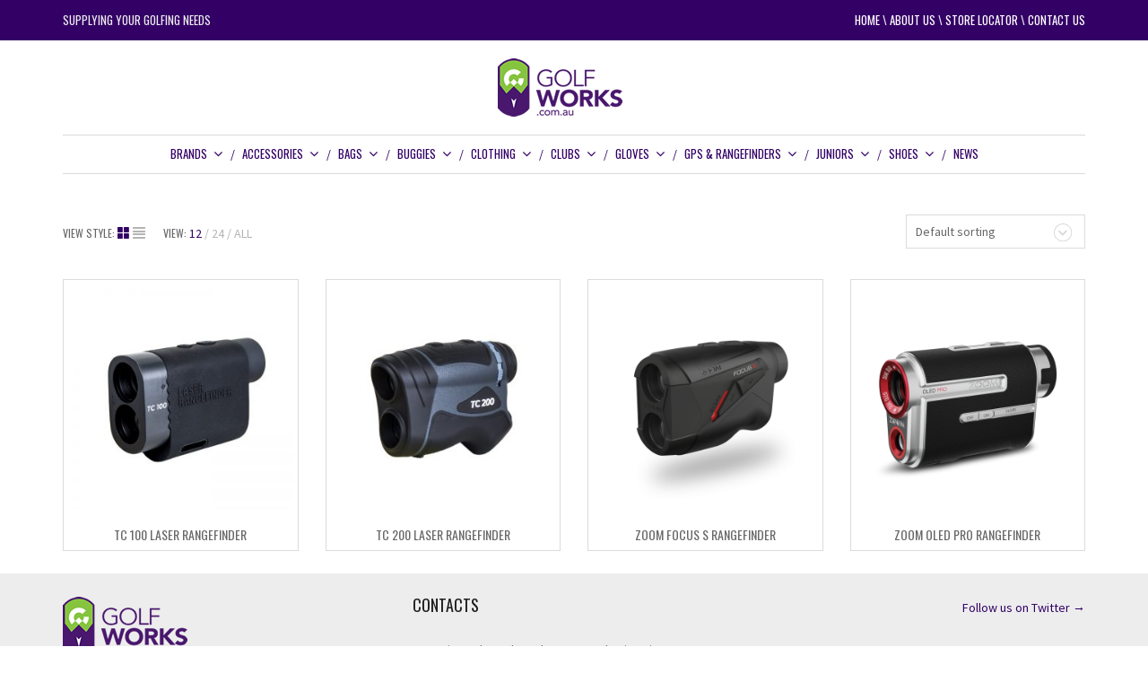

--- FILE ---
content_type: text/html; charset=UTF-8
request_url: https://golfworks.com.au/product-category/gps-rangefinders/
body_size: 15294
content:
<!DOCTYPE html>
<!--[if IE 8]>
<html class="ie ie8 no-js" lang="en-US" xmlns="http://www.w3.org/1999/xhtml" prefix="og: http://ogp.me/ns# fb: http://www.facebook.com/2008/fbml">
<![endif]-->
<!--[if !(IE 7) | !(IE 8) ]><!-->
<html class="no-js" lang="en-US" xmlns="http://www.w3.org/1999/xhtml" prefix="og: http://ogp.me/ns# fb: http://www.facebook.com/2008/fbml">
<!--<![endif]-->

<!-- START HEAD -->
<head>
    <meta charset="UTF-8">
    <meta http-equiv="X-UA-Compatible" content="IE=edge">

            <meta name="viewport" content="width=device-width, initial-scale=1">
    
    <link rel="profile" href="http://gmpg.org/xfn/11">
    <link rel="pingback" href="https://golfworks.com.au/mAds43fhLs/xmlrpc.php">
    <!-- HTML5 Shim and Respond.js IE8 support of HTML5 elements and media queries -->
    <!--[if lt IE 9]>
    <script src="https://golfworks.com.au/mAds43fhLs/wp-content/themes/golfworks/core/assets/js/frontend/html5shiv.js"></script>
    <script src="https://golfworks.com.au/mAds43fhLs/wp-content/themes/golfworks/core/assets/js/frontend/respond.min.js"></script>
    <![endif]-->
        <script type="text/javascript">document.documentElement.className = document.documentElement.className.replace( 'no-js', '' ) + ' yes-js js_active js'</script>
<title>GPS &amp; Rangefinders | Golf Works</title>
<link rel='dns-prefetch' href='//fonts.googleapis.com' />
<link rel='dns-prefetch' href='//s.w.org' />
<link rel="alternate" type="application/rss+xml" title="Golf Works &raquo; Feed" href="https://golfworks.com.au/feed/" />
<link rel="alternate" type="application/rss+xml" title="Golf Works &raquo; Comments Feed" href="https://golfworks.com.au/comments/feed/" />
<link rel="alternate" type="application/rss+xml" title="Golf Works &raquo; GPS &amp; Rangefinders Category Feed" href="https://golfworks.com.au/product-category/gps-rangefinders/feed/" />
		<script type="text/javascript">
			window._wpemojiSettings = {"baseUrl":"https:\/\/s.w.org\/images\/core\/emoji\/11.2.0\/72x72\/","ext":".png","svgUrl":"https:\/\/s.w.org\/images\/core\/emoji\/11.2.0\/svg\/","svgExt":".svg","source":{"concatemoji":"https:\/\/golfworks.com.au\/mAds43fhLs\/wp-includes\/js\/wp-emoji-release.min.js?ver=5.1.4"}};
			!function(a,b,c){function d(a,b){var c=String.fromCharCode;l.clearRect(0,0,k.width,k.height),l.fillText(c.apply(this,a),0,0);var d=k.toDataURL();l.clearRect(0,0,k.width,k.height),l.fillText(c.apply(this,b),0,0);var e=k.toDataURL();return d===e}function e(a){var b;if(!l||!l.fillText)return!1;switch(l.textBaseline="top",l.font="600 32px Arial",a){case"flag":return!(b=d([55356,56826,55356,56819],[55356,56826,8203,55356,56819]))&&(b=d([55356,57332,56128,56423,56128,56418,56128,56421,56128,56430,56128,56423,56128,56447],[55356,57332,8203,56128,56423,8203,56128,56418,8203,56128,56421,8203,56128,56430,8203,56128,56423,8203,56128,56447]),!b);case"emoji":return b=d([55358,56760,9792,65039],[55358,56760,8203,9792,65039]),!b}return!1}function f(a){var c=b.createElement("script");c.src=a,c.defer=c.type="text/javascript",b.getElementsByTagName("head")[0].appendChild(c)}var g,h,i,j,k=b.createElement("canvas"),l=k.getContext&&k.getContext("2d");for(j=Array("flag","emoji"),c.supports={everything:!0,everythingExceptFlag:!0},i=0;i<j.length;i++)c.supports[j[i]]=e(j[i]),c.supports.everything=c.supports.everything&&c.supports[j[i]],"flag"!==j[i]&&(c.supports.everythingExceptFlag=c.supports.everythingExceptFlag&&c.supports[j[i]]);c.supports.everythingExceptFlag=c.supports.everythingExceptFlag&&!c.supports.flag,c.DOMReady=!1,c.readyCallback=function(){c.DOMReady=!0},c.supports.everything||(h=function(){c.readyCallback()},b.addEventListener?(b.addEventListener("DOMContentLoaded",h,!1),a.addEventListener("load",h,!1)):(a.attachEvent("onload",h),b.attachEvent("onreadystatechange",function(){"complete"===b.readyState&&c.readyCallback()})),g=c.source||{},g.concatemoji?f(g.concatemoji):g.wpemoji&&g.twemoji&&(f(g.twemoji),f(g.wpemoji)))}(window,document,window._wpemojiSettings);
		</script>
		<style type="text/css">
img.wp-smiley,
img.emoji {
	display: inline !important;
	border: none !important;
	box-shadow: none !important;
	height: 1em !important;
	width: 1em !important;
	margin: 0 .07em !important;
	vertical-align: -0.1em !important;
	background: none !important;
	padding: 0 !important;
}
</style>
	<link rel='stylesheet' id='wp-block-library-css'  href='https://golfworks.com.au/mAds43fhLs/wp-includes/css/dist/block-library/style.min.css?ver=5.1.4' type='text/css' media='all' />
<link rel='stylesheet' id='wc-block-style-css'  href='https://golfworks.com.au/mAds43fhLs/wp-content/plugins/woocommerce/packages/woocommerce-blocks/build/style-legacy.css?ver=2.5.14' type='text/css' media='all' />
<link rel='stylesheet' id='jquery-selectBox-css'  href='https://golfworks.com.au/mAds43fhLs/wp-content/plugins/yith-woocommerce-wishlist/assets/css/jquery.selectBox.css?ver=1.2.0' type='text/css' media='all' />
<link rel='stylesheet' id='yith-wcwl-font-awesome-css'  href='https://golfworks.com.au/mAds43fhLs/wp-content/plugins/yith-woocommerce-wishlist/assets/css/font-awesome.min.css?ver=4.7.0' type='text/css' media='all' />
<link rel='stylesheet' id='yith-wcwl-main-css'  href='https://golfworks.com.au/mAds43fhLs/wp-content/plugins/yith-woocommerce-wishlist/assets/css/style.css?ver=3.0.9' type='text/css' media='all' />
<link rel='stylesheet' id='essential-grid-plugin-settings-css'  href='https://golfworks.com.au/mAds43fhLs/wp-content/plugins/essential-grid/public/assets/css/settings.css?ver=2.0.8' type='text/css' media='all' />
<link rel='stylesheet' id='rs-plugin-settings-css'  href='https://golfworks.com.au/mAds43fhLs/wp-content/plugins/revslider/public/assets/css/rs6.css?ver=6.1.7' type='text/css' media='all' />
<style id='rs-plugin-settings-inline-css' type='text/css'>
.tp-caption a{color:#ff7302;text-shadow:none;-webkit-transition:all 0.2s ease-out;-moz-transition:all 0.2s ease-out;-o-transition:all 0.2s ease-out;-ms-transition:all 0.2s ease-out}.tp-caption a:hover{color:#ffa902}.tp-caption a{color:#ff7302;text-shadow:none;-webkit-transition:all 0.2s ease-out;-moz-transition:all 0.2s ease-out;-o-transition:all 0.2s ease-out;-ms-transition:all 0.2s ease-out}.tp-caption a:hover{color:#ffa902}
</style>
<link rel='stylesheet' id='yit-layout-css'  href='https://golfworks.com.au/mAds43fhLs/wp-content/themes/golfworks/woocommerce/style.css?ver=1.0' type='text/css' media='' />
<style id='woocommerce-inline-inline-css' type='text/css'>
.woocommerce form .form-row .required { visibility: visible; }
</style>
<link rel='stylesheet' id='yith_wcas_frontend-css'  href='https://golfworks.com.au/mAds43fhLs/wp-content/plugins/yith-woocommerce-ajax-search/assets/css/yith_wcas_ajax_search.css?ver=1.7.5' type='text/css' media='all' />
<link rel='stylesheet' id='yith-wcan-frontend-css'  href='https://golfworks.com.au/mAds43fhLs/wp-content/plugins/yith-woocommerce-ajax-navigation/assets/css/frontend.css?ver=3.8.4' type='text/css' media='all' />
<link rel='stylesheet' id='jquery-colorbox-css'  href='https://golfworks.com.au/mAds43fhLs/wp-content/plugins/yith-woocommerce-compare/assets/css/colorbox.css?ver=5.1.4' type='text/css' media='all' />
<link rel='stylesheet' id='woocommerce_prettyPhoto_css-css'  href='//golfworks.com.au/mAds43fhLs/wp-content/plugins/woocommerce/assets/css/prettyPhoto.css?ver=5.1.4' type='text/css' media='all' />
<link rel='stylesheet' id='font-awesome-css'  href='https://golfworks.com.au/mAds43fhLs/wp-content/themes/golfworks/theme/plugins/yit-framework/modules/contact-form/assets/css/font-awesome.min.css?ver=5.1.4' type='text/css' media='all' />
<style id='font-awesome-inline-css' type='text/css'>
[data-font="FontAwesome"]:before {font-family: 'FontAwesome' !important;content: attr(data-icon) !important;speak: none !important;font-weight: normal !important;font-variant: normal !important;text-transform: none !important;line-height: 1 !important;font-style: normal !important;-webkit-font-smoothing: antialiased !important;-moz-osx-font-smoothing: grayscale !important;}
</style>
<link rel='stylesheet' id='bootstrap-twitter-css'  href='https://golfworks.com.au/mAds43fhLs/wp-content/themes/golfworks/theme/assets/bootstrap/css/bootstrap.min.css?ver=5.1.4' type='text/css' media='all' />
<link rel='stylesheet' id='font-entypo-css'  href='https://golfworks.com.au/mAds43fhLs/wp-content/themes/golfworks/core/assets/css/font-entypo.css?ver=5.1.4' type='text/css' media='all' />
<link rel='stylesheet' id='yit-feature-tab-css'  href='https://golfworks.com.au/mAds43fhLs/wp-content/themes/golfworks/theme/plugins/yit-framework/modules/feature-tabs/assets/css/featurestab.css?ver=5.1.4' type='text/css' media='all' />
<link rel='stylesheet' id='slider-logo-shortcode-css'  href='https://golfworks.com.au/mAds43fhLs/wp-content/themes/golfworks/theme/plugins/yit-framework/modules/logos/assets/css/logos_slider.css?ver=5.1.4' type='text/css' media='all' />
<link rel='stylesheet' id='owl-slider-css'  href='https://golfworks.com.au/mAds43fhLs/wp-content/themes/golfworks/theme/assets/css/owl.css?ver=5.1.4' type='text/css' media='all' />
<link rel='stylesheet' id='prettyPhoto-css'  href='https://golfworks.com.au/mAds43fhLs/wp-content/themes/golfworks/theme/assets/css/prettyPhoto.css?ver=5.1.4' type='text/css' media='all' />
<link rel='stylesheet' id='theme-stylesheet-css'  href='https://golfworks.com.au/mAds43fhLs/wp-content/themes/golfworks/style.css?ver=5.1.4' type='text/css' media='all' />
<link rel='stylesheet' id='shortcodes-css'  href='https://golfworks.com.au/mAds43fhLs/wp-content/themes/golfworks/theme/assets/css/shortcodes.css?ver=5.1.4' type='text/css' media='all' />
<link rel='stylesheet' id='widgets-theme-css'  href='https://golfworks.com.au/mAds43fhLs/wp-content/themes/golfworks/theme/assets/css/widgets.css?ver=5.1.4' type='text/css' media='all' />
<link rel='stylesheet' id='blog-stylesheet-css'  href='https://golfworks.com.au/mAds43fhLs/wp-content/themes/golfworks/theme/assets/css/blog.css?ver=5.1.4' type='text/css' media='all' />
<link rel='stylesheet' id='animate-css'  href='https://golfworks.com.au/mAds43fhLs/wp-content/themes/golfworks/theme/assets/css/animate.css?ver=5.1.4' type='text/css' media='all' />
<link rel='stylesheet' id='masterslider-style-css'  href='https://golfworks.com.au/mAds43fhLs/wp-content/themes/golfworks/theme/assets/lib/masterslider/style/masterslider.css?ver=5.1.4' type='text/css' media='all' />
<link rel='stylesheet' id='google-fonts-css'  href='//fonts.googleapis.com/css?family=Oswald%3Aregular%2C400%2C300%2C700%7CSource+Sans+Pro%3Aregular%2C700%7COpen+Sans%3A800&#038;ver=5.1.4' type='text/css' media='all' />
<link rel='stylesheet' id='cache-dynamics-css'  href='https://golfworks.com.au/mAds43fhLs/wp-content/themes/golfworks/cache/dynamics.css?ver=5.1.4' type='text/css' media='all' />
<link rel='stylesheet' id='responsive-css'  href='https://golfworks.com.au/mAds43fhLs/wp-content/themes/golfworks/theme/assets/css/responsive.css?ver=5.1.4' type='text/css' media='all' />
<link rel='stylesheet' id='custom-css'  href='https://golfworks.com.au/mAds43fhLs/wp-content/themes/golfworks/custom.css?ver=5.1.4' type='text/css' media='all' />
<script type='text/javascript'>
/* <![CDATA[ */
var yit = {"isRtl":"","ajaxurl":"https:\/\/golfworks.com.au\/mAds43fhLs\/wp-admin\/admin-ajax.php","responsive_menu_text":"Navigate to...","added_to_cart_ico":"%siteurl%wp-content\/themes\/golfworks\/woocommerce\/images\/added.png","added_to_wishlist_ico":"%siteurl%wp-content\/themes\/golfworks\/woocommerce\/images\/added-to-wishlist.png","price_filter_slider":"no","load_gif":"https:\/\/golfworks.com.au\/mAds43fhLs\/wp-content\/themes\/golfworks\/theme\/assets\/images\/search.gif"};
var yit_woocommerce = {"version":"3.9.5","product_slider_col_0":"1","product_slider_col_479":"3","product_slider_col_767":"4"};
/* ]]> */
</script>
<script type='text/javascript' src='https://golfworks.com.au/mAds43fhLs/wp-includes/js/jquery/jquery.js?ver=1.12.4'></script>
<script type='text/javascript' src='https://golfworks.com.au/mAds43fhLs/wp-includes/js/jquery/jquery-migrate.min.js?ver=1.4.1'></script>
<script type='text/javascript' src='https://golfworks.com.au/mAds43fhLs/wp-content/plugins/revslider/public/assets/js/revolution.tools.min.js?ver=6.0'></script>
<script type='text/javascript' src='https://golfworks.com.au/mAds43fhLs/wp-content/plugins/essential-grid/public/assets/js/jquery.themepunch.essential.min.js?ver=2.0.8'></script>
<script type='text/javascript' src='https://golfworks.com.au/mAds43fhLs/wp-content/plugins/revslider/public/assets/js/rs6.min.js?ver=6.1.7'></script>
<script type='text/javascript' src='https://golfworks.com.au/mAds43fhLs/wp-content/plugins/woocommerce/assets/js/jquery-blockui/jquery.blockUI.min.js?ver=2.70'></script>
<script type='text/javascript'>
/* <![CDATA[ */
var wc_add_to_cart_params = {"ajax_url":"\/mAds43fhLs\/wp-admin\/admin-ajax.php","wc_ajax_url":"\/?wc-ajax=%%endpoint%%","i18n_view_cart":"View cart","cart_url":"","is_cart":"","cart_redirect_after_add":"no"};
/* ]]> */
</script>
<script type='text/javascript' src='https://golfworks.com.au/mAds43fhLs/wp-content/plugins/woocommerce/assets/js/frontend/add-to-cart.min.js?ver=3.9.5'></script>
<script type='text/javascript' src='https://golfworks.com.au/mAds43fhLs/wp-content/plugins/js_composer/assets/js/vendors/woocommerce-add-to-cart.js?ver=6.1'></script>
<link rel='https://api.w.org/' href='https://golfworks.com.au/wp-json/' />
<link rel="EditURI" type="application/rsd+xml" title="RSD" href="https://golfworks.com.au/mAds43fhLs/xmlrpc.php?rsd" />
<link rel="wlwmanifest" type="application/wlwmanifest+xml" href="https://golfworks.com.au/mAds43fhLs/wp-includes/wlwmanifest.xml" /> 
<meta name="generator" content="WordPress 5.1.4" />
<meta name="generator" content="WooCommerce 3.9.5" />
<style>

/* CSS added by Hide Metadata Plugin */

.entry-meta .byline,
			.entry-meta .by-author,
			.entry-header .entry-meta > span.byline,
			.entry-meta .author.vcard {
				display: none;
			}
.entry-meta .posted-on,
			.entry-header .entry-meta > span.posted-on {
				display: none;
			}</style>
        <style type="text/css">
                        body, .st-content, .st-content-inner {
            background-color: #ffffff;            }
                                </style>
    <!-- [favicon] begin -->
<link rel="shortcut icon" type="image/x-icon" href="https://%uploadsurl%/2015/02/favicon.ico" />
<link rel="icon" type="image/x-icon" href="https://%uploadsurl%/2015/02/favicon.ico" />
<!-- [favicon] end -->

<!-- Touch icons more info: http://mathiasbynens.be/notes/touch-icons -->

<link rel="apple-touch-icon-precomposed" sizes="144x144" href="https://%siteurl%wp-content/themes/golfworks/apple-touch-icon-144x.png" /><link rel="apple-touch-icon-precomposed" sizes="114x114" href="https://%siteurl%wp-content/themes/golfworks/apple-touch-icon-144x.png" /><link rel="apple-touch-icon-precomposed" sizes="72x72" href="https://%siteurl%wp-content/themes/golfworks/apple-touch-icon-144x.png" /><link rel="apple-touch-icon-precomposed" sizes="57x57" href="https://%siteurl%wp-content/themes/golfworks/apple-touch-icon-144x.png" />
<meta property='og:site_name' content='Golf Works'/>
<meta property='og:title' content='GPS &amp; Rangefinders | Golf Works'/>
<meta property='og:description' content=''/>
<meta property='og:image' content='https://golfworks.com.au/mAds43fhLs/wp-content/uploads/2019/12/TC100-FULL-a-Web-300x300.jpg'/>
        <style type="text/css">
            .woocommerce ul.products li.product.list .product-wrapper .thumb-wrapper {
                width: 26.315789473684%;
                height: auto;
            }
            .woocommerce ul.products li.product.list .product-wrapper .product-actions-wrapper,
            .woocommerce ul.products li.product.list .product-wrapper .product-meta,
            .woocommerce .products li.product.list .product-actions-wrapper .product-other-action {
                width: 71.684210526316%;
            }

        </style>
    	<noscript><style>.woocommerce-product-gallery{ opacity: 1 !important; }</style></noscript>
	<meta name="generator" content="Powered by WPBakery Page Builder - drag and drop page builder for WordPress."/>
<meta name="generator" content="Powered by Slider Revolution 6.1.7 - responsive, Mobile-Friendly Slider Plugin for WordPress with comfortable drag and drop interface." />
<script type="text/javascript">function setREVStartSize(e){			
			try {								
				var pw = document.getElementById(e.c).parentNode.offsetWidth,
					newh;
				pw = pw===0 || isNaN(pw) ? window.innerWidth : pw;
				e.tabw = e.tabw===undefined ? 0 : parseInt(e.tabw);
				e.thumbw = e.thumbw===undefined ? 0 : parseInt(e.thumbw);
				e.tabh = e.tabh===undefined ? 0 : parseInt(e.tabh);
				e.thumbh = e.thumbh===undefined ? 0 : parseInt(e.thumbh);
				e.tabhide = e.tabhide===undefined ? 0 : parseInt(e.tabhide);
				e.thumbhide = e.thumbhide===undefined ? 0 : parseInt(e.thumbhide);
				e.mh = e.mh===undefined || e.mh=="" || e.mh==="auto" ? 0 : parseInt(e.mh,0);		
				if(e.layout==="fullscreen" || e.l==="fullscreen") 						
					newh = Math.max(e.mh,window.innerHeight);				
				else{					
					e.gw = Array.isArray(e.gw) ? e.gw : [e.gw];
					for (var i in e.rl) if (e.gw[i]===undefined || e.gw[i]===0) e.gw[i] = e.gw[i-1];					
					e.gh = e.el===undefined || e.el==="" || (Array.isArray(e.el) && e.el.length==0)? e.gh : e.el;
					e.gh = Array.isArray(e.gh) ? e.gh : [e.gh];
					for (var i in e.rl) if (e.gh[i]===undefined || e.gh[i]===0) e.gh[i] = e.gh[i-1];
										
					var nl = new Array(e.rl.length),
						ix = 0,						
						sl;					
					e.tabw = e.tabhide>=pw ? 0 : e.tabw;
					e.thumbw = e.thumbhide>=pw ? 0 : e.thumbw;
					e.tabh = e.tabhide>=pw ? 0 : e.tabh;
					e.thumbh = e.thumbhide>=pw ? 0 : e.thumbh;					
					for (var i in e.rl) nl[i] = e.rl[i]<window.innerWidth ? 0 : e.rl[i];
					sl = nl[0];									
					for (var i in nl) if (sl>nl[i] && nl[i]>0) { sl = nl[i]; ix=i;}															
					var m = pw>(e.gw[ix]+e.tabw+e.thumbw) ? 1 : (pw-(e.tabw+e.thumbw)) / (e.gw[ix]);					

					newh =  (e.type==="carousel" && e.justify==="true" ? e.gh[ix] : (e.gh[ix] * m)) + (e.tabh + e.thumbh);
				}			
				
				if(window.rs_init_css===undefined) window.rs_init_css = document.head.appendChild(document.createElement("style"));					
				document.getElementById(e.c).height = newh;
				window.rs_init_css.innerHTML += "#"+e.c+"_wrapper { height: "+newh+"px }";				
			} catch(e){
				console.log("Failure at Presize of Slider:" + e)
			}					   
		  };</script>
		<style type="text/css" id="wp-custom-css">
			.archive a.compare.button, .archive a.button.yith-wcqv-button {
    display: none !important;
}		</style>
		<noscript><style> .wpb_animate_when_almost_visible { opacity: 1; }</style></noscript></head>
<!-- END HEAD -->

<!-- START BODY -->
<body class="archive tax-product_cat term-gps-rangefinders term-188 theme-golfworks woocommerce woocommerce-page woocommerce-no-js yith-wcan-free stretched-layout chrome responsive wpb-js-composer js-comp-ver-6.1 vc_responsive" id="home">

    <div id="back-top"><a href="#top"><i class="fa fa-chevron-up"></i>Back to top</a></div><!-- START WRAPPER -->
<div id="wrapper" class="clearfix">
<!-- START HEADER -->
<div id="header" class="clearfix skin3 sticky-header ">
<!-- START TOPBAR -->
    <div id="topbar" class="">
        <div class="container">
            <div class="clearfix header-wrapper">
                <div id="topbar-left">
                    <div id="text-7" class="widget widget_text">			<div class="textwidget">Supplying your golfing needs</div>
		</div>                                                        </div>
                <div id="topbar-right">
                    <div id="text-8" class="widget widget_text">			<div class="textwidget"><a title="Homepage" href="http://golfworks.com.au/">Home</a> \ <a title="About Us" href="http://golfworks.com.au/mAds43fhLs/about-us/">About Us</a> \ <a title="Store Locator" href="https://www.drummondgolf.com.au/storelocator/" target="_blank">Store Locator</a> \ <a title="Contact" href="http://golfworks.com.au/mAds43fhLs/contact/">Contact Us</a></div>
		</div>                                    </div>
            </div>
        </div>
    </div>
<!-- END TOPBAR --><!-- START HEADER -->
<div id="header-container">
    <div class="container">
        <div class="header-wrapper clearfix">    <!-- HEADER MENU TRIGGER -->
    <div id="mobile-menu-trigger" class="mobile-menu-trigger"><a href="#" data-effect="st-effect-4" class="glyphicon glyphicon-align-justify visible-xs"></a></div>

<!-- START LOGO -->
<div id="logo" class="no-tagline" >

    
        <a id="logo-img" href="https://golfworks.com.au" title="Golf Works">
                        <img src="https://golfworks.com.au/mAds43fhLs/wp-content/uploads/2015/02/logo-11.png" title="Golf Works" alt="Golf Works" width="170" height="65" />
        </a>

    
    
</div>
<!-- END LOGO -->


<!-- START HEADER SIDEBAR -->
<div id="header-sidebar">
    
    <!-- cart -->
    
</div>
<!-- END HEADER SIDEBAR -->
        </div>
    </div>
</div>
<!-- END HEADER CONTAINER --><!-- START HEADER ROW -->
<div id="header-row" class="">
    <div class="container">
        <div class="header-wrapper clearfix">
            
<!-- START NAVIGATION -->
<div id="nav" class="nav">

    <ul id="menu-main-2" class="level-1 clearfix"><li id="menu-item-3753" class="menu-item menu-item-type-taxonomy menu-item-object-product_cat menu-item-has-children menu-item-children-19"><a href="https://golfworks.com.au/product-category/brands/">Brands</a>
<div class="submenu clearfix">

<ul class="sub-menu clearfix">
	<li id="menu-item-3813" class="menu-item menu-item-type-taxonomy menu-item-object-product_cat menu-item-children-0"><a href="https://golfworks.com.au/product-category/big-max/">Big Max</a></li>
	<li id="menu-item-4193" class="menu-item menu-item-type-taxonomy menu-item-object-product_cat menu-item-children-0"><a href="https://golfworks.com.au/product-category/bionic/">Bionic</a></li>
	<li id="menu-item-6961" class="menu-item menu-item-type-taxonomy menu-item-object-product_cat menu-item-children-0"><a href="https://golfworks.com.au/product-category/carbite/">Carbite</a></li>
	<li id="menu-item-3814" class="menu-item menu-item-type-taxonomy menu-item-object-product_cat menu-item-children-0"><a href="https://golfworks.com.au/product-category/champ/">Champ</a></li>
	<li id="menu-item-3815" class="menu-item menu-item-type-taxonomy menu-item-object-product_cat menu-item-children-0"><a href="https://golfworks.com.au/product-category/cougar/">Cougar</a></li>
	<li id="menu-item-3816" class="menu-item menu-item-type-taxonomy menu-item-object-product_cat menu-item-children-0"><a href="https://golfworks.com.au/product-category/countess/">Countess</a></li>
	<li id="menu-item-3817" class="menu-item menu-item-type-taxonomy menu-item-object-product_cat menu-item-children-0"><a href="https://golfworks.com.au/product-category/fortress/">Fortress</a></li>
	<li id="menu-item-3810" class="menu-item menu-item-type-taxonomy menu-item-object-product_cat menu-item-children-0"><a href="https://golfworks.com.au/product-category/golfbuddy/">Golfbuddy</a></li>
	<li id="menu-item-3818" class="menu-item menu-item-type-taxonomy menu-item-object-product_cat menu-item-children-0"><a href="https://golfworks.com.au/product-category/golfcraft/">GolfCraft</a></li>
	<li id="menu-item-4959" class="menu-item menu-item-type-taxonomy menu-item-object-product_cat menu-item-children-0"><a href="https://golfworks.com.au/product-category/nike/">Nike</a></li>
	<li id="menu-item-3819" class="menu-item menu-item-type-taxonomy menu-item-object-product_cat menu-item-children-0"><a href="https://golfworks.com.au/product-category/powerbilt/">PowerBilt</a></li>
	<li id="menu-item-8736" class="menu-item menu-item-type-taxonomy menu-item-object-product_cat menu-item-children-0"><a href="https://golfworks.com.au/product-category/pins-and-aces/">Pins and Aces</a></li>
	<li id="menu-item-3821" class="menu-item menu-item-type-taxonomy menu-item-object-product_cat menu-item-children-0"><a href="https://golfworks.com.au/product-category/stay-dri/">Stay Dri</a></li>
	<li id="menu-item-3811" class="menu-item menu-item-type-taxonomy menu-item-object-product_cat menu-item-children-0"><a href="https://golfworks.com.au/product-category/supersport/">Supersport</a></li>
	<li id="menu-item-4119" class="menu-item menu-item-type-taxonomy menu-item-object-product_cat menu-item-children-0"><a href="https://golfworks.com.au/product-category/target-caddie/">Target Caddie</a></li>
	<li id="menu-item-4841" class="menu-item menu-item-type-taxonomy menu-item-object-product_cat menu-item-children-0"><a href="https://golfworks.com.au/product-category/tour-edge/">Tour Edge</a></li>
	<li id="menu-item-3822" class="menu-item menu-item-type-taxonomy menu-item-object-product_cat menu-item-children-0"><a href="https://golfworks.com.au/product-category/trident/">Trident</a></li>
	<li id="menu-item-3823" class="menu-item menu-item-type-taxonomy menu-item-object-product_cat menu-item-children-0"><a href="https://golfworks.com.au/product-category/triumph/">Triumph</a></li>
	<li id="menu-item-3812" class="menu-item menu-item-type-taxonomy menu-item-object-product_cat menu-item-children-0"><a href="https://golfworks.com.au/product-category/zoom/">Zoom</a></li>
</ul>

</div>
</li>
<li id="menu-item-3754" class="menu-item menu-item-type-taxonomy menu-item-object-product_cat menu-item-has-children menu-item-children-15"><a href="https://golfworks.com.au/product-category/accessories/">Accessories</a>
<div class="submenu clearfix">

<ul class="sub-menu clearfix">
	<li id="menu-item-3792" class="menu-item menu-item-type-taxonomy menu-item-object-product_cat menu-item-children-0"><a href="https://golfworks.com.au/product-category/ball-markers/">Ball Markers</a></li>
	<li id="menu-item-3793" class="menu-item menu-item-type-taxonomy menu-item-object-product_cat menu-item-children-0"><a href="https://golfworks.com.au/product-category/golfcraft/ball-retrievers-golfcraft/">Ball Retrievers</a></li>
	<li id="menu-item-3794" class="menu-item menu-item-type-taxonomy menu-item-object-product_cat menu-item-children-0"><a href="https://golfworks.com.au/product-category/golfcraft/cleaning-products-golfcraft/">Cleaning Products</a></li>
	<li id="menu-item-3795" class="menu-item menu-item-type-taxonomy menu-item-object-product_cat menu-item-children-0"><a href="https://golfworks.com.au/product-category/golfcraft/divot-tools-golfcraft/">Divot Tools</a></li>
	<li id="menu-item-3797" class="menu-item menu-item-type-taxonomy menu-item-object-product_cat menu-item-children-0"><a href="https://golfworks.com.au/product-category/golfcraft/iron-covers-golfcraft/">Iron Covers</a></li>
	<li id="menu-item-3798" class="menu-item menu-item-type-taxonomy menu-item-object-product_cat menu-item-children-0"><a href="https://golfworks.com.au/product-category/golfcraft/practice-accessories-golfcraft/">Practice Accessories</a></li>
	<li id="menu-item-3799" class="menu-item menu-item-type-taxonomy menu-item-object-product_cat menu-item-children-0"><a href="https://golfworks.com.au/product-category/putter-covers/">Putter Covers</a></li>
	<li id="menu-item-3800" class="menu-item menu-item-type-taxonomy menu-item-object-product_cat menu-item-children-0"><a href="https://golfworks.com.au/product-category/golfcraft/rain-covers-golfcraft/">Rain Covers</a></li>
	<li id="menu-item-3827" class="menu-item menu-item-type-taxonomy menu-item-object-product_cat menu-item-children-0"><a href="https://golfworks.com.au/product-category/champ/spikes-champ/">Spikes/Wrenches</a></li>
	<li id="menu-item-3802" class="menu-item menu-item-type-taxonomy menu-item-object-product_cat menu-item-children-0"><a href="https://golfworks.com.au/product-category/golfcraft/scorers-card-holders-golfcraft/">Scorers &#038; Card Holders</a></li>
	<li id="menu-item-3803" class="menu-item menu-item-type-taxonomy menu-item-object-product_cat menu-item-children-0"><a href="https://golfworks.com.au/product-category/golfcraft/shoe-accessories-golfcraft/">Shoe Accessories</a></li>
	<li id="menu-item-3804" class="menu-item menu-item-type-taxonomy menu-item-object-product_cat menu-item-children-0"><a href="https://golfworks.com.au/product-category/golfcraft/tees-golfcraft/">Tees</a></li>
	<li id="menu-item-3829" class="menu-item menu-item-type-taxonomy menu-item-object-product_cat menu-item-children-0"><a href="https://golfworks.com.au/product-category/accessories/towels/">Towels</a></li>
	<li id="menu-item-3806" class="menu-item menu-item-type-taxonomy menu-item-object-product_cat menu-item-children-0"><a href="https://golfworks.com.au/product-category/wood-covers/">Wood Covers</a></li>
	<li id="menu-item-3805" class="menu-item menu-item-type-taxonomy menu-item-object-product_cat menu-item-children-0"><a href="https://golfworks.com.au/product-category/golfcraft/umbrellas-golfcraft/">Umbrellas</a></li>
</ul>

</div>
</li>
<li id="menu-item-3755" class="menu-item menu-item-type-taxonomy menu-item-object-product_cat menu-item-has-children menu-item-children-4"><a href="https://golfworks.com.au/product-category/bags/">Bags</a>
<div class="submenu clearfix">

<ul class="sub-menu clearfix">
	<li id="menu-item-3756" class="menu-item menu-item-type-taxonomy menu-item-object-product_cat menu-item-children-0"><a href="https://golfworks.com.au/product-category/bags/cart-bags/">Cart Bags</a></li>
	<li id="menu-item-3757" class="menu-item menu-item-type-taxonomy menu-item-object-product_cat menu-item-children-0"><a href="https://golfworks.com.au/product-category/bags/range-bags/">Range Bags</a></li>
	<li id="menu-item-3758" class="menu-item menu-item-type-taxonomy menu-item-object-product_cat menu-item-children-0"><a href="https://golfworks.com.au/product-category/bags/stand-bags/">Stand Bags</a></li>
	<li id="menu-item-3759" class="menu-item menu-item-type-taxonomy menu-item-object-product_cat menu-item-children-0"><a href="https://golfworks.com.au/product-category/bags/travel-bags/">Travel Bags</a></li>
</ul>

</div>
</li>
<li id="menu-item-3762" class="menu-item menu-item-type-taxonomy menu-item-object-product_cat menu-item-has-children menu-item-children-2"><a href="https://golfworks.com.au/product-category/buggies/">Buggies</a>
<div class="submenu clearfix">

<ul class="sub-menu clearfix">
	<li id="menu-item-3763" class="menu-item menu-item-type-taxonomy menu-item-object-product_cat menu-item-children-0"><a href="https://golfworks.com.au/product-category/buggies/buggy-accessories/">Buggy Accessories</a></li>
	<li id="menu-item-3764" class="menu-item menu-item-type-taxonomy menu-item-object-product_cat menu-item-children-0"><a href="https://golfworks.com.au/product-category/buggies/push-and-pull-golf-buggy/">buggies push/pull</a></li>
</ul>

</div>
</li>
<li id="menu-item-3824" class="menu-item menu-item-type-taxonomy menu-item-object-product_cat menu-item-has-children menu-item-children-2"><a href="https://golfworks.com.au/product-category/clothing/">Clothing</a>
<div class="submenu clearfix">

<ul class="sub-menu clearfix">
	<li id="menu-item-5186" class="menu-item menu-item-type-taxonomy menu-item-object-product_cat menu-item-has-children menu-item-children-6"><a href="https://golfworks.com.au/product-category/clothing/mens-clothing/">Men&#8217;s Clothing</a>
<div class="submenu clearfix">

	<ul class="sub-menu clearfix">
		<li id="menu-item-5136" class="menu-item menu-item-type-taxonomy menu-item-object-product_cat menu-item-children-0"><a href="https://golfworks.com.au/product-category/clothing/mens-pants/">Men&#8217;s Pants</a></li>
		<li id="menu-item-5137" class="menu-item menu-item-type-taxonomy menu-item-object-product_cat menu-item-children-0"><a href="https://golfworks.com.au/product-category/clothing/mens-clothing/mens-shorts/">Men&#8217;s Shorts</a></li>
		<li id="menu-item-6010" class="menu-item menu-item-type-taxonomy menu-item-object-product_cat menu-item-children-0"><a href="https://golfworks.com.au/product-category/clothing/mens-clothing/mens-outerwear/">Men&#8217;s Outerwear</a></li>
		<li id="menu-item-3825" class="menu-item menu-item-type-taxonomy menu-item-object-product_cat menu-item-children-0"><a href="https://golfworks.com.au/product-category/clothing/polo-shirts/">Men&#8217;s Shirts</a></li>
		<li id="menu-item-5221" class="menu-item menu-item-type-taxonomy menu-item-object-product_cat menu-item-children-0"><a href="https://golfworks.com.au/product-category/clothing/mens-headwear/">Men&#8217;s Headwear</a></li>
		<li id="menu-item-3826" class="menu-item menu-item-type-taxonomy menu-item-object-product_cat menu-item-children-0"><a href="https://golfworks.com.au/product-category/clothing/rain-wear/">Men&#8217;s Rainwear</a></li>
	</ul>
	

</div>
</li>
	<li id="menu-item-5184" class="menu-item menu-item-type-taxonomy menu-item-object-product_cat menu-item-has-children menu-item-children-8"><a href="https://golfworks.com.au/product-category/clothing/womens-clothing/">Women&#8217;s Clothing</a>
<div class="submenu clearfix">

	<ul class="sub-menu clearfix">
		<li id="menu-item-7983" class="menu-item menu-item-type-taxonomy menu-item-object-product_cat menu-item-children-0"><a href="https://golfworks.com.au/product-category/clothing/womens-clothing/womens-shirts/">Women&#8217;s Shirts</a></li>
		<li id="menu-item-7960" class="menu-item menu-item-type-taxonomy menu-item-object-product_cat menu-item-children-0"><a href="https://golfworks.com.au/product-category/clothing/womens-clothing/womens-skirts/">Women&#8217;s Skirts</a></li>
		<li id="menu-item-6672" class="menu-item menu-item-type-taxonomy menu-item-object-product_cat menu-item-children-0"><a href="https://golfworks.com.au/product-category/clothing/womens-clothing/womens-pants/">Women&#8217;s Pants</a></li>
		<li id="menu-item-5185" class="menu-item menu-item-type-taxonomy menu-item-object-product_cat menu-item-children-0"><a href="https://golfworks.com.au/product-category/clothing/womens-tops/">Women&#8217;s Outerwear</a></li>
		<li id="menu-item-5220" class="menu-item menu-item-type-taxonomy menu-item-object-product_cat menu-item-children-0"><a href="https://golfworks.com.au/product-category/clothing/womens-rainwear/">Women&#8217;s Rainwear</a></li>
		<li id="menu-item-5222" class="menu-item menu-item-type-taxonomy menu-item-object-product_cat menu-item-children-0"><a href="https://golfworks.com.au/product-category/clothing/womens-headwear/">Women&#8217;s Headwear</a></li>
		<li id="menu-item-4105" class="menu-item menu-item-type-taxonomy menu-item-object-product_cat menu-item-children-0"><a href="https://golfworks.com.au/product-category/clothing/socks/">Socks</a></li>
		<li id="menu-item-5011" class="menu-item menu-item-type-taxonomy menu-item-object-product_cat menu-item-children-0"><a href="https://golfworks.com.au/product-category/solar-sleeves/">Solar Sleeves</a></li>
	</ul>
	

</div>
</li>
</ul>

</div>
</li>
<li id="menu-item-3765" class="menu-item menu-item-type-taxonomy menu-item-object-product_cat menu-item-has-children menu-item-children-10"><a href="https://golfworks.com.au/product-category/clubs/">Clubs</a>
<div class="submenu clearfix">

<ul class="sub-menu clearfix">
	<li id="menu-item-3767" class="menu-item menu-item-type-taxonomy menu-item-object-product_cat menu-item-children-0"><a href="https://golfworks.com.au/product-category/clubs/drivers/">Drivers</a></li>
	<li id="menu-item-3769" class="menu-item menu-item-type-taxonomy menu-item-object-product_cat menu-item-children-0"><a href="https://golfworks.com.au/product-category/clubs/fairway-woods/">Fairway Woods</a></li>
	<li id="menu-item-3770" class="menu-item menu-item-type-taxonomy menu-item-object-product_cat menu-item-children-0"><a href="https://golfworks.com.au/product-category/clubs/hybrids/">Hybrids</a></li>
	<li id="menu-item-3768" class="menu-item menu-item-type-taxonomy menu-item-object-product_cat menu-item-children-0"><a href="https://golfworks.com.au/product-category/clubs/driving-irons/">Driving Irons</a></li>
	<li id="menu-item-3771" class="menu-item menu-item-type-taxonomy menu-item-object-product_cat menu-item-children-0"><a href="https://golfworks.com.au/product-category/clubs/iron-sets/">Iron Sets</a></li>
	<li id="menu-item-3980" class="menu-item menu-item-type-taxonomy menu-item-object-product_cat menu-item-children-0"><a href="https://golfworks.com.au/product-category/clubs/wedges/">Wedges</a></li>
	<li id="menu-item-3766" class="menu-item menu-item-type-taxonomy menu-item-object-product_cat menu-item-children-0"><a href="https://golfworks.com.au/product-category/clubs/chippers/">Chippers</a></li>
	<li id="menu-item-3773" class="menu-item menu-item-type-taxonomy menu-item-object-product_cat menu-item-children-0"><a href="https://golfworks.com.au/product-category/clubs/putters/">Putters</a></li>
	<li id="menu-item-3830" class="menu-item menu-item-type-taxonomy menu-item-object-product_cat menu-item-has-children menu-item-children-2"><a href="https://golfworks.com.au/product-category/clubs/ladies-packages-clubs/">Women&#8217;s Packages</a>
<div class="submenu clearfix">

	<ul class="sub-menu clearfix">
		<li id="menu-item-4323" class="menu-item menu-item-type-taxonomy menu-item-object-product_cat menu-item-children-0"><a href="https://golfworks.com.au/product-category/lrh-packages/">LRH Packages</a></li>
		<li id="menu-item-4322" class="menu-item menu-item-type-taxonomy menu-item-object-product_cat menu-item-children-0"><a href="https://golfworks.com.au/product-category/llh-packages/">LLH Packages</a></li>
	</ul>
	

</div>
</li>
	<li id="menu-item-3772" class="menu-item menu-item-type-taxonomy menu-item-object-product_cat menu-item-has-children menu-item-children-2"><a href="https://golfworks.com.au/product-category/clubs/packages/">Men&#8217;s Packages</a>
<div class="submenu clearfix">

	<ul class="sub-menu clearfix">
		<li id="menu-item-4325" class="menu-item menu-item-type-taxonomy menu-item-object-product_cat menu-item-children-0"><a href="https://golfworks.com.au/product-category/mrh-packages/">MRH Packages</a></li>
		<li id="menu-item-4324" class="menu-item menu-item-type-taxonomy menu-item-object-product_cat menu-item-children-0"><a href="https://golfworks.com.au/product-category/mlh-packages/">MLH Packages</a></li>
	</ul>
	

</div>
</li>
</ul>

</div>
</li>
<li id="menu-item-3774" class="menu-item menu-item-type-taxonomy menu-item-object-product_cat menu-item-has-children menu-item-children-2"><a href="https://golfworks.com.au/product-category/juniors/gloves-2/">Gloves</a>
<div class="submenu clearfix">

<ul class="sub-menu clearfix">
	<li id="menu-item-9472" class="menu-item menu-item-type-taxonomy menu-item-object-product_cat menu-item-children-0"><a href="https://golfworks.com.au/product-category/juniors/gloves-2/">Men&#8217;s Gloves</a></li>
	<li id="menu-item-3776" class="menu-item menu-item-type-taxonomy menu-item-object-product_cat menu-item-children-0"><a href="https://golfworks.com.au/product-category/juniors/gloves-2/ladies-gloves-gloves/">Women&#8217;s Gloves</a></li>
</ul>

</div>
</li>
<li id="menu-item-3777" class="menu-item menu-item-type-taxonomy menu-item-object-product_cat current-menu-item menu-item-has-children menu-item-children-2"><a href="https://golfworks.com.au/product-category/gps-rangefinders/">GPS &#038; Rangefinders</a>
<div class="submenu clearfix">

<ul class="sub-menu clearfix">
	<li id="menu-item-3778" class="menu-item menu-item-type-taxonomy menu-item-object-product_cat menu-item-children-0"><a href="https://golfworks.com.au/product-category/gps-rangefinders/gps/">GPS</a></li>
	<li id="menu-item-3779" class="menu-item menu-item-type-taxonomy menu-item-object-product_cat menu-item-children-0"><a href="https://golfworks.com.au/product-category/gps-rangefinders/rangefinders/">Rangefinders</a></li>
</ul>

</div>
</li>
<li id="menu-item-3780" class="menu-item menu-item-type-taxonomy menu-item-object-product_cat menu-item-has-children menu-item-children-7"><a href="https://golfworks.com.au/product-category/juniors/">Juniors</a>
<div class="submenu clearfix">

<ul class="sub-menu clearfix">
	<li id="menu-item-3781" class="menu-item menu-item-type-taxonomy menu-item-object-product_cat menu-item-children-0"><a href="https://golfworks.com.au/product-category/juniors/drivers-juniors/">Drivers</a></li>
	<li id="menu-item-3782" class="menu-item menu-item-type-taxonomy menu-item-object-product_cat menu-item-children-0"><a href="https://golfworks.com.au/product-category/juniors/fairway-woods-juniors/">Fairway Woods</a></li>
	<li id="menu-item-3784" class="menu-item menu-item-type-taxonomy menu-item-object-product_cat menu-item-children-0"><a href="https://golfworks.com.au/product-category/juniors/hybrids-juniors/">Hybrids</a></li>
	<li id="menu-item-3785" class="menu-item menu-item-type-taxonomy menu-item-object-product_cat menu-item-children-0"><a href="https://golfworks.com.au/product-category/juniors/irons/">Irons/Wedges</a></li>
	<li id="menu-item-3786" class="menu-item menu-item-type-taxonomy menu-item-object-product_cat menu-item-children-0"><a href="https://golfworks.com.au/product-category/juniors/putters-juniors/">Putters</a></li>
	<li id="menu-item-3787" class="menu-item menu-item-type-taxonomy menu-item-object-product_cat menu-item-children-0"><a href="https://golfworks.com.au/product-category/juniors/sets-packages/">Sets &#038; Packages</a></li>
	<li id="menu-item-10797" class="menu-item menu-item-type-taxonomy menu-item-object-product_cat menu-item-children-0"><a href="https://golfworks.com.au/product-category/juniors/junior-gloves/">Gloves</a></li>
</ul>

</div>
</li>
<li id="menu-item-3788" class="menu-item menu-item-type-taxonomy menu-item-object-product_cat menu-item-has-children menu-item-children-2"><a href="https://golfworks.com.au/product-category/shoes-2/">Shoes</a>
<div class="submenu clearfix">

<ul class="sub-menu clearfix">
	<li id="menu-item-3790" class="menu-item menu-item-type-taxonomy menu-item-object-product_cat menu-item-children-0"><a href="https://golfworks.com.au/product-category/shoes-2/mens-shoes/">Men&#8217;s Shoes</a></li>
	<li id="menu-item-3789" class="menu-item menu-item-type-taxonomy menu-item-object-product_cat menu-item-children-0"><a href="https://golfworks.com.au/product-category/shoes-2/ladies-shoes/">Women&#8217;s Shoes</a></li>
</ul>

</div>
</li>
<li id="menu-item-5526" class="menu-item menu-item-type-post_type menu-item-object-page menu-item-children-0"><a href="https://golfworks.com.au/blog/">News</a></li>
</ul>
</div>
<!-- END NAVIGATION -->



        </div>
    </div>
</div>
<!-- END HEADER ROW -->
</div>
<!-- END HEADER -->
<!-- START PRIMARY -->
<div id="primary">
        <div class="container sidebar-no  clearfix">
        <div class="row">
        <!-- START CONTENT -->
        <div class="content col-sm-12 clearfix" role="main">

        <!-- PAGE META -->
<div id="page-meta" class="group">

    
    
    <form class="woocommerce-ordering" method="get">
	<select name="orderby" class="orderby" aria-label="Shop order">
					<option value="menu_order"  selected='selected'>Default sorting</option>
					<option value="popularity" >Sort by popularity</option>
					<option value="date" >Sort by latest</option>
			</select>
	<input type="hidden" name="paged" value="1" />
	</form>
<p id="list-or-grid">
	<span class="view-title">view style:</span>
	<a class="grid-view active" href="/product-category/gps-rangefinders/?view=grid" title="Switch to grid view">
		<i class="glyphicon glyphicon-th-large"></i>
	</a>
	<a class="list-view" href="/product-category/gps-rangefinders/?view=list" title="Switch to list view">
		<i class="glyphicon glyphicon-align-justify"></i>
	</a>
</p><p id="number-of-products">
    <span class="view-title">View:</span>
    <a class="view-12 active" href="https://golfworks.com.au/product-category/gps-rangefinders/?products-per-page=12">12</a>
    <a class="view-24" href="https://golfworks.com.au/product-category/gps-rangefinders/?products-per-page=24">24</a>
    <a class="view-all" href="https://golfworks.com.au/product-category/gps-rangefinders/?products-per-page=all">ALL</a>
</p>
</div>
<!-- END PAGE META --><div class="woocommerce-notices-wrapper"></div><div class="row">
    <ul class="clearfix products "><li class="has-post-thumbnail grid col-sm-3 product type-product post-4120 status-publish first instock product_cat-gps-rangefinders product_cat-rangefinders product_cat-target-caddie shipping-taxable product-type-simple">

    <div class="clearfix product-wrapper zoom">

        <a href="https://golfworks.com.au/product/tc-100-laser-rangefinder/" class="woocommerce-LoopProduct-link woocommerce-loop-product__link">
        <div class="thumb-wrapper zoom">

            <a href="https://golfworks.com.au/product/tc-100-laser-rangefinder/" class="thumb"><img width="300" height="300" src="https://golfworks.com.au/mAds43fhLs/wp-content/uploads/2019/12/TC100-FULL-a-Web-300x300.jpg" class="attachment-woocommerce_thumbnail size-woocommerce_thumbnail" alt="" srcset="https://golfworks.com.au/mAds43fhLs/wp-content/uploads/2019/12/TC100-FULL-a-Web-300x300.jpg 300w, https://golfworks.com.au/mAds43fhLs/wp-content/uploads/2019/12/TC100-FULL-a-Web-150x150.jpg 150w, https://golfworks.com.au/mAds43fhLs/wp-content/uploads/2019/12/TC100-FULL-a-Web-768x768.jpg 768w, https://golfworks.com.au/mAds43fhLs/wp-content/uploads/2019/12/TC100-FULL-a-Web.jpg 800w" sizes="(max-width: 300px) 100vw, 300px" /></a><div class="attachments-thumbnail"><div class="single-attachment-thumbnail active" data-img="https://golfworks.com.au/mAds43fhLs/wp-content/uploads/2019/12/TC100-FULL-a-Web-300x300.jpg"><img src="https://golfworks.com.au/mAds43fhLs/wp-content/uploads/2019/12/TC100-FULL-a-Web-100x100.jpg" title="TC100 FULL a Web" class="image-hover yit-image attachment-shop_thumbnail" width="100" height="100" /></div><div class="single-attachment-thumbnail " data-img="https://golfworks.com.au/mAds43fhLs/wp-content/uploads/2019/12/Target-Caddie-TC100-Rangefinder_FrontCover_S2aaa-300x300.jpg"><img src="https://golfworks.com.au/mAds43fhLs/wp-content/uploads/2019/12/Target-Caddie-TC100-Rangefinder_FrontCover_S2aaa-100x100.jpg" title="Target Caddie TC100 Rangefinder_FrontCover_S2aaa" class="image-hover yit-image attachment-shop_thumbnail" width="100" height="100" /></div></div>
        </div>

        <div class="product-meta">
            <h3 class="product-name"><a href="https://golfworks.com.au/product/tc-100-laser-rangefinder/">TC 100 Laser Rangefinder</a></h3>        </div>


        <div class="product-actions-wrapper">
            <div class="product-actions">
                <div class="woocommerce-product-rating"><div class="star-rating"><span style="width:0%"></span></div></div></a>
<div class="product-buttons">

    <a id="quick-view-trigger-4120" href="#" class="trigger-quick-view btn btn-alternative details" data-item_id="4120">Quick View</a></div>


<div class="product-description "><p>Features x6 Magnification Scanning Mode Speed Measurement (km/h, mph) Lightweight Case Automatically turns off after 8 seconds</p></div>
    <div class="clearfix product-other-action buttons_2" >
        
<div class="woocommerce product compare-button"><a href="https://golfworks.com.au/mAds43fhLs?action=yith-woocompare-add-product&id=4120" class="compare" data-product_id="4120" rel="nofollow">Compare</a></div>
<div class="share-button"><a href="#" id="yit_share">Share it</a></div>    </div>

<div class="share-container"><h3>share on: </h3><div class="socials text ">
                <a href='https://www.facebook.com/sharer.php?u=https%3A%2F%2Fgolfworks.com.au%2Fproduct%2Ftc-100-laser-rangefinder%2F&t=TC+100+Laser+Rangefinder' class="socials-text facebook" target="_blank"  onclick="javascript:window.open(this.href, '', 'menubar=no,toolbar=no,resizable=yes,scrollbars=yes,height=600,width=600');return false;">
                    Share on                     facebook                </a>

                
                <a href='https://twitter.com/share?url=https%3A%2F%2Fgolfworks.com.au%2Fproduct%2Ftc-100-laser-rangefinder%2F&amp;text=TC+100+Laser+Rangefinder' class="socials-text twitter" target="_blank"  onclick="javascript:window.open(this.href, '', 'menubar=no,toolbar=no,resizable=yes,scrollbars=yes,height=417,width=600');return false;">
                    Share on                     twitter                </a>

                
                <a href='http://pinterest.com/pin/create/button/?url=https%3A%2F%2Fgolfworks.com.au%2Fproduct%2Ftc-100-laser-rangefinder%2F&amp;media=https://golfworks.com.au/mAds43fhLs/wp-content/uploads/2019/12/TC100-FULL-a-Web.jpg&amp;description=%3Cstrong%3EFeatures%3C%2Fstrong%3E%0D%0A%3Cul%3E%0D%0A+%09%3Cli%3Ex6+Magnification%3C%2Fli%3E%0D%0A+%09%3Cli%3EScanning+Mode%3C%2Fli%3E%0D%0A+%09%3Cli%3ESpeed+Measurement+%28km%2Fh%2C+mph%29%3C%2Fli%3E%0D%0A+%09%3Cli%3ELightweight+Case%3C%2Fli%3E%0D%0A+%09%3Cli%3EAutomatically+turns+off+after+8+seconds%3C%2Fli%3E%0D%0A%3C%2Ful%3E' class="socials-text pinterest" target="_blank"  onclick="javascript:window.open(this.href, '', 'menubar=no,toolbar=no,resizable=yes,scrollbars=yes,height=600,width=600');return false;">
                    Share on                     pinterest                </a>

                
                <a href='mailto:?subject=I+wanted+you+to+see+this+site&amp;body= https%3A%2F%2Fgolfworks.com.au%2Fproduct%2Ftc-100-laser-rangefinder%2F&amp;title=TC+100+Laser+Rangefinder' class="socials-text mail" target="_blank" >
                    Share on                     mail                </a>

                </div></div>

            </div>
        </div>
    </div>

</li>
<li class="has-post-thumbnail grid col-sm-3 product type-product post-9474 status-publish instock product_cat-gps-rangefinders product_cat-rangefinders product_cat-target-caddie shipping-taxable product-type-simple">

    <div class="clearfix product-wrapper zoom">

        <a href="https://golfworks.com.au/product/tc-200-laser-rangefinder/" class="woocommerce-LoopProduct-link woocommerce-loop-product__link">
        <div class="thumb-wrapper zoom">

            <a href="https://golfworks.com.au/product/tc-200-laser-rangefinder/" class="thumb"><img width="300" height="300" src="https://golfworks.com.au/mAds43fhLs/wp-content/uploads/2019/12/TC200-Web-300x300.jpg" class="attachment-woocommerce_thumbnail size-woocommerce_thumbnail" alt="" srcset="https://golfworks.com.au/mAds43fhLs/wp-content/uploads/2019/12/TC200-Web-300x300.jpg 300w, https://golfworks.com.au/mAds43fhLs/wp-content/uploads/2019/12/TC200-Web-150x150.jpg 150w, https://golfworks.com.au/mAds43fhLs/wp-content/uploads/2019/12/TC200-Web-768x768.jpg 768w, https://golfworks.com.au/mAds43fhLs/wp-content/uploads/2019/12/TC200-Web-1024x1024.jpg 1024w" sizes="(max-width: 300px) 100vw, 300px" /></a><div class="attachments-thumbnail"><div class="single-attachment-thumbnail active" data-img="https://golfworks.com.au/mAds43fhLs/wp-content/uploads/2019/12/TC200-Web-300x300.jpg"><img src="https://golfworks.com.au/mAds43fhLs/wp-content/uploads/2019/12/TC200-Web-100x100.jpg" title="TC200 Web" class="image-hover yit-image attachment-shop_thumbnail" width="100" height="100" /></div><div class="single-attachment-thumbnail " data-img="https://golfworks.com.au/mAds43fhLs/wp-content/uploads/2019/12/TC200-Side-Font-Web-300x300.jpg"><img src="https://golfworks.com.au/mAds43fhLs/wp-content/uploads/2019/12/TC200-Side-Font-Web-100x100.jpg" title="TC200 Side Font Web" class="image-hover yit-image attachment-shop_thumbnail" width="100" height="100" /></div></div>
        </div>

        <div class="product-meta">
            <h3 class="product-name"><a href="https://golfworks.com.au/product/tc-200-laser-rangefinder/">TC 200 Laser Rangefinder</a></h3>        </div>


        <div class="product-actions-wrapper">
            <div class="product-actions">
                <div class="woocommerce-product-rating"><div class="star-rating"><span style="width:0%"></span></div></div></a>
<div class="product-buttons">

    <a id="quick-view-trigger-9474" href="#" class="trigger-quick-view btn btn-alternative details" data-item_id="9474">Quick View</a></div>


<div class="product-description "><p>Features x6 Magnification Scanning Mode Speed Measurement (km/h, mph) Lightweight Case Lithium Battery LCD Display</p></div>
    <div class="clearfix product-other-action buttons_2" >
        
<div class="woocommerce product compare-button"><a href="https://golfworks.com.au/mAds43fhLs?action=yith-woocompare-add-product&id=9474" class="compare" data-product_id="9474" rel="nofollow">Compare</a></div>
<div class="share-button"><a href="#" id="yit_share">Share it</a></div>    </div>

<div class="share-container"><h3>share on: </h3><div class="socials text ">
                <a href='https://www.facebook.com/sharer.php?u=https%3A%2F%2Fgolfworks.com.au%2Fproduct%2Ftc-200-laser-rangefinder%2F&t=TC+200+Laser+Rangefinder' class="socials-text facebook" target="_blank"  onclick="javascript:window.open(this.href, '', 'menubar=no,toolbar=no,resizable=yes,scrollbars=yes,height=600,width=600');return false;">
                    Share on                     facebook                </a>

                
                <a href='https://twitter.com/share?url=https%3A%2F%2Fgolfworks.com.au%2Fproduct%2Ftc-200-laser-rangefinder%2F&amp;text=TC+200+Laser+Rangefinder' class="socials-text twitter" target="_blank"  onclick="javascript:window.open(this.href, '', 'menubar=no,toolbar=no,resizable=yes,scrollbars=yes,height=417,width=600');return false;">
                    Share on                     twitter                </a>

                
                <a href='http://pinterest.com/pin/create/button/?url=https%3A%2F%2Fgolfworks.com.au%2Fproduct%2Ftc-200-laser-rangefinder%2F&amp;media=https://golfworks.com.au/mAds43fhLs/wp-content/uploads/2019/12/TC200-Web.jpg&amp;description=%3Cstrong%3EFeatures%3C%2Fstrong%3E%0D%0A%3Cul%3E%0D%0A+%09%3Cli%3Ex6+Magnification%3C%2Fli%3E%0D%0A+%09%3Cli%3EScanning+Mode%3C%2Fli%3E%0D%0A+%09%3Cli%3ESpeed+Measurement+%28km%2Fh%2C+mph%29%3C%2Fli%3E%0D%0A+%09%3Cli%3ELightweight+Case%3C%2Fli%3E%0D%0A+%09%3Cli%3ELithium+Battery%3C%2Fli%3E%0D%0A+%09%3Cli%3ELCD+Display%3C%2Fli%3E%0D%0A%3C%2Ful%3E' class="socials-text pinterest" target="_blank"  onclick="javascript:window.open(this.href, '', 'menubar=no,toolbar=no,resizable=yes,scrollbars=yes,height=600,width=600');return false;">
                    Share on                     pinterest                </a>

                
                <a href='mailto:?subject=I+wanted+you+to+see+this+site&amp;body= https%3A%2F%2Fgolfworks.com.au%2Fproduct%2Ftc-200-laser-rangefinder%2F&amp;title=TC+200+Laser+Rangefinder' class="socials-text mail" target="_blank" >
                    Share on                     mail                </a>

                </div></div>

            </div>
        </div>
    </div>

</li>
<li class="has-post-thumbnail grid col-sm-3 product type-product post-8628 status-publish instock product_cat-gps-rangefinders product_cat-rangefinders product_cat-zoom shipping-taxable product-type-simple">

    <div class="clearfix product-wrapper zoom">

        <a href="https://golfworks.com.au/product/zoom-focus-s-rangefinder/" class="woocommerce-LoopProduct-link woocommerce-loop-product__link">
        <div class="thumb-wrapper zoom">

            <a href="https://golfworks.com.au/product/zoom-focus-s-rangefinder/" class="thumb"><img width="300" height="300" src="https://golfworks.com.au/mAds43fhLs/wp-content/uploads/2023/10/Focus-S_black_shadow-edited2-300x300.png" class="attachment-woocommerce_thumbnail size-woocommerce_thumbnail" alt="" srcset="https://golfworks.com.au/mAds43fhLs/wp-content/uploads/2023/10/Focus-S_black_shadow-edited2-300x300.png 300w, https://golfworks.com.au/mAds43fhLs/wp-content/uploads/2023/10/Focus-S_black_shadow-edited2-150x150.png 150w, https://golfworks.com.au/mAds43fhLs/wp-content/uploads/2023/10/Focus-S_black_shadow-edited2-768x768.png 768w, https://golfworks.com.au/mAds43fhLs/wp-content/uploads/2023/10/Focus-S_black_shadow-edited2-1024x1024.png 1024w" sizes="(max-width: 300px) 100vw, 300px" /></a><div class="attachments-thumbnail"><div class="single-attachment-thumbnail active" data-img="https://golfworks.com.au/mAds43fhLs/wp-content/uploads/2023/10/Focus-S_black_shadow-edited2-300x300.png"><img src="https://golfworks.com.au/mAds43fhLs/wp-content/uploads/2023/10/Focus-S_black_shadow-edited2-100x100.png" title="Focus S_black_shadow edited2" class="image-hover yit-image attachment-shop_thumbnail" width="100" height="100" /></div><div class="single-attachment-thumbnail " data-img="https://golfworks.com.au/mAds43fhLs/wp-content/uploads/2023/10/DEGT-PF220-GT-Ansichten-Seite-black-01-EDITED-300x300.png"><img src="https://golfworks.com.au/mAds43fhLs/wp-content/uploads/2023/10/DEGT-PF220-GT-Ansichten-Seite-black-01-EDITED-100x100.png" title="DEGT PF220-GT Ansichten Seite black 01 EDITED" class="image-hover yit-image attachment-shop_thumbnail" width="100" height="100" /></div><div class="single-attachment-thumbnail " data-img="https://golfworks.com.au/mAds43fhLs/wp-content/uploads/2023/10/DEGT-PF220-GT-Ansichten-Seite-black-02-EDITED-300x300.png"><img src="https://golfworks.com.au/mAds43fhLs/wp-content/uploads/2023/10/DEGT-PF220-GT-Ansichten-Seite-black-02-EDITED-100x100.png" title="DEGT PF220-GT Ansichten Seite black 02 EDITED" class="image-hover yit-image attachment-shop_thumbnail" width="100" height="100" /></div></div>
        </div>

        <div class="product-meta">
            <h3 class="product-name"><a href="https://golfworks.com.au/product/zoom-focus-s-rangefinder/">Zoom Focus S Rangefinder</a></h3>        </div>


        <div class="product-actions-wrapper">
            <div class="product-actions">
                <div class="woocommerce-product-rating"><div class="star-rating"><span style="width:0%"></span></div></div></a>
<div class="product-buttons">

    <a id="quick-view-trigger-8628" href="#" class="trigger-quick-view btn btn-alternative details" data-item_id="8628">Quick View</a></div>


<div class="product-description "><p>Zoom Focus S  The ZOOM Focus S offers premium features at a real budget price. Extra clear vision combined with fast target acquisition, highest accuracy, 6x magnification, vibration feedback and slope mode offer tour quality and easy operation. SLOPE SWITCH MODE ZOOM Focus S delivers both ways, the straight distance and slope adjusted values. The&hellip;</p></div>
    <div class="clearfix product-other-action buttons_2" >
        
<div class="woocommerce product compare-button"><a href="https://golfworks.com.au/mAds43fhLs?action=yith-woocompare-add-product&id=8628" class="compare" data-product_id="8628" rel="nofollow">Compare</a></div>
<div class="share-button"><a href="#" id="yit_share">Share it</a></div>    </div>

<div class="share-container"><h3>share on: </h3><div class="socials text ">
                <a href='https://www.facebook.com/sharer.php?u=https%3A%2F%2Fgolfworks.com.au%2Fproduct%2Fzoom-focus-s-rangefinder%2F&t=Zoom+Focus+S+Rangefinder' class="socials-text facebook" target="_blank"  onclick="javascript:window.open(this.href, '', 'menubar=no,toolbar=no,resizable=yes,scrollbars=yes,height=600,width=600');return false;">
                    Share on                     facebook                </a>

                
                <a href='https://twitter.com/share?url=https%3A%2F%2Fgolfworks.com.au%2Fproduct%2Fzoom-focus-s-rangefinder%2F&amp;text=Zoom+Focus+S+Rangefinder' class="socials-text twitter" target="_blank"  onclick="javascript:window.open(this.href, '', 'menubar=no,toolbar=no,resizable=yes,scrollbars=yes,height=417,width=600');return false;">
                    Share on                     twitter                </a>

                
                <a href='http://pinterest.com/pin/create/button/?url=https%3A%2F%2Fgolfworks.com.au%2Fproduct%2Fzoom-focus-s-rangefinder%2F&amp;media=https://golfworks.com.au/mAds43fhLs/wp-content/uploads/2023/10/Focus-S_black_shadow-edited2.png&amp;description=%3Cb%3EZoom+Focus+S%C2%A0%3C%2Fb%3E%0D%0A%0D%0AThe+ZOOM+Focus+S+offers+premium+features+at+a+real+budget+price.+Extra+clear+vision+combined+with+fast+target+acquisition%2C+highest+accuracy%2C+6x+magnification%2C+vibration+feedback+and+slope+mode+offer+tour+quality+and+easy+operation.%0D%0A%0D%0A%3Cb%3ESLOPE+SWITCH+MODE%3C%2Fb%3E%0D%0A%0D%0AZOOM+Focus+S+delivers+both+ways%2C+the+straight+distance+and+slope+adjusted+values.+The+slope+adjusted+mode+can+be+switched+off+for+tournaments.%0D%0A%0D%0A%3Cb%3E%C2%A0PREMIUM+OPTICS%3C%2Fb%3E%0D%0A%0D%0AThe+all+new+ZOOM+Focus+S+offers+great+clarity+combined+with+6-times+magnification%2C+600m+range+and+easy+to+read+distances.%0D%0A%0D%0A%3Cb%3EFLAGPOLE+SCANNING%3C%2Fb%3E%0D%0A%0D%0AZOOM+Focus+S+offers+continuous+measurement+and+flagpole+scanning+mode+for+the+easiest+and+fastest+experience.%0D%0A%0D%0A%3Cb%3ETARGET+VIBRATION+MODE%3C%2Fb%3E%0D%0A%0D%0AZOOM+Focus+S+makes+sure%2C+that+there+is+no+doubt%2C+when+you+hit+the+flag.+Combined+with+flagpole+scanning+you+get+instant+vibration+feedback%2C+when+on+target.%0D%0A%0D%0A%3Cb%3EUNIQUE+DESIGN%3C%2Fb%3E%0D%0A%0D%0AThe+all+new+ZOOM+Focus+S+has+just+the+right+size%2C+aesthetics%2C+and+weight+and+feel+to+have+a+premium+experience+on+the+course.%0D%0A%0D%0A%26nbsp%3B%0D%0A%0D%0A%26nbsp%3B' class="socials-text pinterest" target="_blank"  onclick="javascript:window.open(this.href, '', 'menubar=no,toolbar=no,resizable=yes,scrollbars=yes,height=600,width=600');return false;">
                    Share on                     pinterest                </a>

                
                <a href='mailto:?subject=I+wanted+you+to+see+this+site&amp;body= https%3A%2F%2Fgolfworks.com.au%2Fproduct%2Fzoom-focus-s-rangefinder%2F&amp;title=Zoom+Focus+S+Rangefinder' class="socials-text mail" target="_blank" >
                    Share on                     mail                </a>

                </div></div>

            </div>
        </div>
    </div>

</li>
<li class="has-post-thumbnail grid col-sm-3 product type-product post-8632 status-publish last instock product_cat-gps-rangefinders product_cat-rangefinders product_cat-zoom shipping-taxable product-type-simple">

    <div class="clearfix product-wrapper zoom">

        <a href="https://golfworks.com.au/product/zoom-oled-pro-rangefinder/" class="woocommerce-LoopProduct-link woocommerce-loop-product__link">
        <div class="thumb-wrapper zoom">

            <a href="https://golfworks.com.au/product/zoom-oled-pro-rangefinder/" class="thumb"><img width="300" height="300" src="https://golfworks.com.au/mAds43fhLs/wp-content/uploads/2023/10/OLED-Pro_perspektive3_3840x2160px-300x300.png" class="attachment-woocommerce_thumbnail size-woocommerce_thumbnail" alt="" /></a><div class="attachments-thumbnail"><div class="single-attachment-thumbnail active" data-img="https://golfworks.com.au/mAds43fhLs/wp-content/uploads/2023/10/OLED-Pro_perspektive3_3840x2160px-300x300.png"><img src="https://golfworks.com.au/mAds43fhLs/wp-content/uploads/2023/10/OLED-Pro_perspektive3_3840x2160px-100x100.png" title="OLED Pro_perspektive3_3840x2160px" class="image-hover yit-image attachment-shop_thumbnail" width="100" height="100" /></div><div class="single-attachment-thumbnail " data-img="https://golfworks.com.au/mAds43fhLs/wp-content/uploads/2023/10/OLED-Pro_top_3840x2160px-300x300.png"><img src="https://golfworks.com.au/mAds43fhLs/wp-content/uploads/2023/10/OLED-Pro_top_3840x2160px-100x100.png" title="OLED Pro_top_3840x2160px" class="image-hover yit-image attachment-shop_thumbnail" width="100" height="100" /></div><div class="single-attachment-thumbnail " data-img="https://golfworks.com.au/mAds43fhLs/wp-content/uploads/2023/10/OLED-Pro_RightSide_3840x2160px-300x300.png"><img src="https://golfworks.com.au/mAds43fhLs/wp-content/uploads/2023/10/OLED-Pro_RightSide_3840x2160px-100x100.png" title="OLED Pro_RightSide_3840x2160px" class="image-hover yit-image attachment-shop_thumbnail" width="100" height="100" /></div></div>
        </div>

        <div class="product-meta">
            <h3 class="product-name"><a href="https://golfworks.com.au/product/zoom-oled-pro-rangefinder/">Zoom OLED PRO Rangefinder</a></h3>        </div>


        <div class="product-actions-wrapper">
            <div class="product-actions">
                <div class="woocommerce-product-rating"><div class="star-rating"><span style="width:0%"></span></div></div></a>
<div class="product-buttons">

    <a id="quick-view-trigger-8632" href="#" class="trigger-quick-view btn btn-alternative details" data-item_id="8632">Quick View</a></div>


<div class="product-description "><p>Zoom OLED Pro The new OLED Pro boasts the appearance and feel of leather and metal. It exudes elegance and quality. This premium rangefinder is backed up with a best-in-class Dual OLED display with incredible clarity and contrast. There is no strain on your eyes, and you can see clearly under any conditions. The OLED&hellip;</p></div>
    <div class="clearfix product-other-action buttons_2" >
        
<div class="woocommerce product compare-button"><a href="https://golfworks.com.au/mAds43fhLs?action=yith-woocompare-add-product&id=8632" class="compare" data-product_id="8632" rel="nofollow">Compare</a></div>
<div class="share-button"><a href="#" id="yit_share">Share it</a></div>    </div>

<div class="share-container"><h3>share on: </h3><div class="socials text ">
                <a href='https://www.facebook.com/sharer.php?u=https%3A%2F%2Fgolfworks.com.au%2Fproduct%2Fzoom-oled-pro-rangefinder%2F&t=Zoom+OLED+PRO+Rangefinder' class="socials-text facebook" target="_blank"  onclick="javascript:window.open(this.href, '', 'menubar=no,toolbar=no,resizable=yes,scrollbars=yes,height=600,width=600');return false;">
                    Share on                     facebook                </a>

                
                <a href='https://twitter.com/share?url=https%3A%2F%2Fgolfworks.com.au%2Fproduct%2Fzoom-oled-pro-rangefinder%2F&amp;text=Zoom+OLED+PRO+Rangefinder' class="socials-text twitter" target="_blank"  onclick="javascript:window.open(this.href, '', 'menubar=no,toolbar=no,resizable=yes,scrollbars=yes,height=417,width=600');return false;">
                    Share on                     twitter                </a>

                
                <a href='http://pinterest.com/pin/create/button/?url=https%3A%2F%2Fgolfworks.com.au%2Fproduct%2Fzoom-oled-pro-rangefinder%2F&amp;media=https://golfworks.com.au/mAds43fhLs/wp-content/uploads/2023/10/OLED-Pro_perspektive3_3840x2160px.png&amp;description=%3Cb%3EZoom+OLED+Pro%3C%2Fb%3E%0D%0A%0D%0AThe+new+OLED+Pro+boasts+the+appearance+and+feel+of+leather+and+metal.+It+exudes+elegance+and+quality.+This+premium+rangefinder+is+backed+up+with+a+best-in-class+Dual+OLED+display+with+incredible+clarity+and+contrast.+There+is+no+strain+on+your+eyes%2C+and+you+can+see+clearly+under+any+conditions.%0D%0A%0D%0AThe+OLED+PRO+is+brighter%2C+has+a+faster+flag+lock%2C+a+broader+field+of+view%2C+and+a+greater+range+than+you%27d+anticipate+from+a+device+in+the+mid-tier+pricing+bracket.%0D%0A%0D%0AZoom+provides+premium+quality+at+mid-+range+pricing.+The+appearance%2C+feel%2C+and+features+are+all+first-rate.+The+new+OLED+Pro+has+it+all%2C+including+a+vivid+Dual+OLED+display+with+red+text+and+green+flag+feedback%2C+as+well+as+a+magnet+for+attaching+the+gadget+to+your+cart+or+clubs.%0D%0A%0D%0A%3Cb%3EPremium+Optics%3C%2Fb%3E%0D%0A%0D%0AThe+all+new+ZOOM+OLED+PRO+offers+great+clarity+combined+with+6-times+magnification+and+easy+to+read+distances%0D%0A%0D%0A%3Cb%3EQuick+Scanning%3C%2Fb%3E%0D%0A%0D%0AZOOM+OLED+PRO+delivers+very+fast+results%2C+flagpole+scanning+and+target+vibration+mode+with+an+accuracy+of+%2B%2F-+0%2C5m.%0D%0A%0D%0A%3Cb%3ESlope+Switch%3C%2Fb%3E%0D%0A%0D%0AZOOM+OLED+PRO+delivers+both+ways%2C+the+straight+distance+and+slope+adjusted+values.' class="socials-text pinterest" target="_blank"  onclick="javascript:window.open(this.href, '', 'menubar=no,toolbar=no,resizable=yes,scrollbars=yes,height=600,width=600');return false;">
                    Share on                     pinterest                </a>

                
                <a href='mailto:?subject=I+wanted+you+to+see+this+site&amp;body= https%3A%2F%2Fgolfworks.com.au%2Fproduct%2Fzoom-oled-pro-rangefinder%2F&amp;title=Zoom+OLED+PRO+Rangefinder' class="socials-text mail" target="_blank" >
                    Share on                     mail                </a>

                </div></div>

            </div>
        </div>
    </div>

</li>
    </ul>
</div>
	<div class="clearfix"></div>

	</div>        </div>
    </div>
    </div>
<!-- END PRIMARY -->

<script type='text/javascript'>
	/* <![CDATA[ */
	var yit_shop_view_cookie = 'yit_golfworks_shop_view';
	/* ]]> */
</script>

    <div id="footer-copyright-group">
        <!-- START FOOTER -->
<div class="clear"></div>
<div id="footer">
    <div class="container">
        <div class="border">
            <div class="row">
                                                <div class="footer-row-1 footer-columns-3">
                    <div id="text-3" class="widget col-sm-4 widget_text">			<div class="textwidget"><div class="clear space" style="height: 20px"></div>
<p><img src="http://golfworks.com.au/mAds43fhLs/wp-content/uploads/2015/02/logo-11.png" width="170" height="65"></p>

<p><div class="clear space" style="height: 20px"></div>
<a href="https://www.myagi.com/" target="_blank"><img class="alignnone size-full wp-image-2846" src="http://golfworks.com.au/mAds43fhLs/wp-content/uploads/2014/09/Myagi.png" alt="Myagi" width="69" height="30" /></a></p></div>
		</div><div id="contact-info-7" class="widget col-sm-4 contact-info"><h3>Contacts</h3><div class="sidebar-nav">  <ul><li><div class="info-container">58 Logis Boulevard
Dandenong South,
Victoria 3175
</div></li><li><div class="info-container">+61 3 9587 3104</div></li>  </ul></div></div><div id="last-tweets-6" class="widget col-sm-4 last-tweets"><h3></h3><div class="list-tweets-6"></div><p id="follow-twitter"><a href="https://twitter.com/intent/user?screen_name=touredgeau" target="_blank">Follow us on Twitter &rarr;</a></div>                </div>
                <div class="clear"></div>
                                            </div>
        </div>
    </div>
</div>
<!-- END FOOTER -->
                <!-- START COPYRIGHT -->
        <div id="copyright">
            <div class="container">
                <div class="border">
                    <div class="row fluid">
                                <div class="centered">
                <p><a href="https://golfworks.com.au/mAds43fhLs/wp-content/uploads/2015/08/Privacy-Policy-2015.pdf" target="_blank">Privacy Policy</a> - <a href="https://golfworks.com.au/mAds43fhLs/wp-content/uploads/2015/08/TGW-Consumer-Warranty-final.pdf" target="_blank">Product Warranty</a> - © Golf Works 2016</p>


    </div>
                        </div>
                </div>
            </div>
        </div>
        <!-- END COPYRIGHT -->
            </div>
</div>
<!-- END WRAPPER -->

		<script type="text/javascript">
			var ajaxRevslider;
			
			jQuery(document).ready(function() {

				
				// CUSTOM AJAX CONTENT LOADING FUNCTION
				ajaxRevslider = function(obj) {
				
					// obj.type : Post Type
					// obj.id : ID of Content to Load
					// obj.aspectratio : The Aspect Ratio of the Container / Media
					// obj.selector : The Container Selector where the Content of Ajax will be injected. It is done via the Essential Grid on Return of Content
					
					var content	= '';
					var data	= {
						action:			'revslider_ajax_call_front',
						client_action:	'get_slider_html',
						token:			'd4579da657',
						type:			obj.type,
						id:				obj.id,
						aspectratio:	obj.aspectratio
					};
					
					// SYNC AJAX REQUEST
					jQuery.ajax({
						type:		'post',
						url:		'https://golfworks.com.au/mAds43fhLs/wp-admin/admin-ajax.php',
						dataType:	'json',
						data:		data,
						async:		false,
						success:	function(ret, textStatus, XMLHttpRequest) {
							if(ret.success == true)
								content = ret.data;								
						},
						error:		function(e) {
							console.log(e);
						}
					});
					
					 // FIRST RETURN THE CONTENT WHEN IT IS LOADED !!
					 return content;						 
				};
				
				// CUSTOM AJAX FUNCTION TO REMOVE THE SLIDER
				var ajaxRemoveRevslider = function(obj) {
					return jQuery(obj.selector + ' .rev_slider').revkill();
				};


				// EXTEND THE AJAX CONTENT LOADING TYPES WITH TYPE AND FUNCTION				
				if (jQuery.fn.tpessential !== undefined) 					
					if(typeof(jQuery.fn.tpessential.defaults) !== 'undefined') 
						jQuery.fn.tpessential.defaults.ajaxTypes.push({type: 'revslider', func: ajaxRevslider, killfunc: ajaxRemoveRevslider, openAnimationSpeed: 0.3});   
						// type:  Name of the Post to load via Ajax into the Essential Grid Ajax Container
						// func: the Function Name which is Called once the Item with the Post Type has been clicked
						// killfunc: function to kill in case the Ajax Window going to be removed (before Remove function !
						// openAnimationSpeed: how quick the Ajax Content window should be animated (default is 0.3)
					
				
				
			});
		</script>
		
<div class="quick-view-overlay quick-view-overlay-contentscale">

	<div class="content-wrapper">

		<div class="main">

				<div class="head clearfix">
					<a href="#" class="overlay-close remove"></a>
				</div>

		</div>

	</div>

</div>        <script>
            (function(i,s,o,g,r,a,m){i['GoogleAnalyticsObject']=r;i[r]=i[r]||function(){
(i[r].q=i[r].q||[]).push(arguments)},i[r].l=1*new Date();a=s.createElement( o ),
m=s.getElementsByTagName(o)[0];a.async=1;a.src=g;m.parentNode.insertBefore(a,m)
})(window,document,'script','//www.google-analytics.com/analytics.js','ga');

ga('create', 'UA-54479537-1', 'golfworks.com.au/mAds43fhLs');
ga('send', 'pageview');
        </script>
        	<script type="text/javascript">
		var c = document.body.className;
		c = c.replace(/woocommerce-no-js/, 'woocommerce-js');
		document.body.className = c;
	</script>
	<script type="text/template" id="tmpl-variation-template">
	<div class="woocommerce-variation-description">{{{ data.variation.variation_description }}}</div>
	<div class="woocommerce-variation-price">{{{ data.variation.price_html }}}</div>
	<div class="woocommerce-variation-availability">{{{ data.variation.availability_html }}}</div>
</script>
<script type="text/template" id="tmpl-unavailable-variation-template">
	<p>Sorry, this product is unavailable. Please choose a different combination.</p>
</script>
<link rel='stylesheet' id='yith_wccl_frontend-css'  href='https://golfworks.com.au/mAds43fhLs/wp-content/plugins/yith-woocommerce-colors-labels-variations/assets/css/frontend.css?ver=1.1.5' type='text/css' media='all' />
<script type='text/javascript' src='https://golfworks.com.au/mAds43fhLs/wp-content/plugins/yith-woocommerce-wishlist/assets/js/jquery.selectBox.min.js?ver=1.2.0'></script>
<script type='text/javascript'>
/* <![CDATA[ */
var yith_wcwl_l10n = {"ajax_url":"\/mAds43fhLs\/wp-admin\/admin-ajax.php","redirect_to_cart":"no","multi_wishlist":"","hide_add_button":"1","enable_ajax_loading":"","ajax_loader_url":"https:\/\/golfworks.com.au\/mAds43fhLs\/wp-content\/plugins\/yith-woocommerce-wishlist\/assets\/images\/ajax-loader-alt.svg","remove_from_wishlist_after_add_to_cart":"1","labels":{"cookie_disabled":"We are sorry, but this feature is available only if cookies on your browser are enabled.","added_to_cart_message":"<div class=\"woocommerce-notices-wrapper\"><div class=\"woocommerce-message\" role=\"alert\">Product added to cart successfully<\/div><\/div>"},"actions":{"add_to_wishlist_action":"add_to_wishlist","remove_from_wishlist_action":"remove_from_wishlist","reload_wishlist_and_adding_elem_action":"reload_wishlist_and_adding_elem","load_mobile_action":"load_mobile","delete_item_action":"delete_item","save_title_action":"save_title","save_privacy_action":"save_privacy","load_fragments":"load_fragments"}};
/* ]]> */
</script>
<script type='text/javascript' src='https://golfworks.com.au/mAds43fhLs/wp-content/plugins/yith-woocommerce-wishlist/assets/js/jquery.yith-wcwl.js?ver=3.0.9'></script>
<script type='text/javascript' src='https://golfworks.com.au/mAds43fhLs/wp-content/plugins/woocommerce/assets/js/js-cookie/js.cookie.min.js?ver=2.1.4'></script>
<script type='text/javascript'>
/* <![CDATA[ */
var woocommerce_params = {"ajax_url":"\/mAds43fhLs\/wp-admin\/admin-ajax.php","wc_ajax_url":"\/?wc-ajax=%%endpoint%%"};
/* ]]> */
</script>
<script type='text/javascript' src='https://golfworks.com.au/mAds43fhLs/wp-content/plugins/woocommerce/assets/js/frontend/woocommerce.min.js?ver=3.9.5'></script>
<script type='text/javascript'>
/* <![CDATA[ */
var wc_cart_fragments_params = {"ajax_url":"\/mAds43fhLs\/wp-admin\/admin-ajax.php","wc_ajax_url":"\/?wc-ajax=%%endpoint%%","cart_hash_key":"wc_cart_hash_39185c367e424b8677768163b28874a8","fragment_name":"wc_fragments_39185c367e424b8677768163b28874a8","request_timeout":"5000"};
/* ]]> */
</script>
<script type='text/javascript' src='https://golfworks.com.au/mAds43fhLs/wp-content/plugins/woocommerce/assets/js/frontend/cart-fragments.min.js?ver=3.9.5'></script>
<script type='text/javascript' src='https://golfworks.com.au/mAds43fhLs/wp-content/plugins/yith-woocommerce-ajax-search/assets/js/yith-autocomplete.min.js?ver=1.2.7'></script>
<script type='text/javascript'>
/* <![CDATA[ */
var yith_wcan = {"container":".products","pagination":"nav.woocommerce-pagination","result_count":".woocommerce-result-count","wc_price_slider":{"wrapper":".price_slider","min_price":".price_slider_amount #min_price","max_price":".price_slider_amount #max_price"},"is_mobile":"","scroll_top":".yit-wcan-container","scroll_top_mode":"mobile","change_browser_url":"1","avada":{"is_enabled":false,"sort_count":"ul.sort-count.order-dropdown"},"flatsome":{"is_enabled":false,"lazy_load_enabled":false},"yootheme":{"is_enabled":false}};
/* ]]> */
</script>
<script type='text/javascript' src='https://golfworks.com.au/mAds43fhLs/wp-content/plugins/yith-woocommerce-ajax-navigation/assets/js/yith-wcan-frontend.min.js?ver=3.8.4'></script>
<script type='text/javascript'>
/* <![CDATA[ */
var yith_woocompare = {"ajaxurl":"\/?wc-ajax=%%endpoint%%","actionadd":"yith-woocompare-add-product","actionremove":"yith-woocompare-remove-product","actionview":"yith-woocompare-view-table","actionreload":"yith-woocompare-reload-product","added_label":"Added","table_title":"Product Comparison","auto_open":"no","loader":"https:\/\/golfworks.com.au\/mAds43fhLs\/wp-content\/plugins\/yith-woocommerce-compare\/assets\/images\/loader.gif","button_text":"Compare","cookie_name":"yith_woocompare_list","close_label":"Close"};
/* ]]> */
</script>
<script type='text/javascript' src='https://golfworks.com.au/mAds43fhLs/wp-content/plugins/yith-woocommerce-compare/assets/js/woocompare.min.js?ver=2.3.18'></script>
<script type='text/javascript' src='https://golfworks.com.au/mAds43fhLs/wp-content/plugins/yith-woocommerce-compare/assets/js/jquery.colorbox-min.js?ver=1.4.21'></script>
<script type='text/javascript' src='//golfworks.com.au/mAds43fhLs/wp-content/plugins/woocommerce/assets/js/prettyPhoto/jquery.prettyPhoto.min.js?ver=3.1.6'></script>
<script type='text/javascript'>
/* <![CDATA[ */
var contact_localization = {"url":"https:\/\/golfworks.com.au\/mAds43fhLs\/wp-admin\/admin-ajax.php","wait":"Sending..."};
/* ]]> */
</script>
<script type='text/javascript' src='https://golfworks.com.au/mAds43fhLs/wp-content/themes/golfworks/theme/plugins/yit-framework/modules/contact-form/assets/js/contact.min.js?ver=5.1.4'></script>
<script type='text/javascript' src='https://golfworks.com.au/mAds43fhLs/wp-content/themes/golfworks/theme/assets/bootstrap/js/bootstrap.js?ver=5.1.4'></script>
<script type='text/javascript' src='https://golfworks.com.au/mAds43fhLs/wp-content/themes/golfworks/theme/assets/js/internal.js?ver=5.1.4'></script>
<script type='text/javascript' src='https://golfworks.com.au/mAds43fhLs/wp-content/themes/golfworks/theme/assets/js/jquery.commonlibraries.js?ver=5.1.4'></script>
<script type='text/javascript' src='https://golfworks.com.au/mAds43fhLs/wp-content/themes/golfworks/theme/assets/js/shortcodes.js?ver=5.1.4'></script>
<script type='text/javascript' src='https://golfworks.com.au/mAds43fhLs/wp-content/themes/golfworks/theme/assets/js/owl.carousel.min.js?ver=5.1.4'></script>
<script type='text/javascript' src='https://golfworks.com.au/mAds43fhLs/wp-content/themes/golfworks/theme/assets/js/jquery.placeholder.js?ver=5.1.4'></script>
<script type='text/javascript' src='https://golfworks.com.au/mAds43fhLs/wp-includes/js/imagesloaded.min.js?ver=3.2.0'></script>
<script type='text/javascript' src='https://golfworks.com.au/mAds43fhLs/wp-includes/js/masonry.min.js?ver=3.3.2'></script>
<script type='text/javascript' src='https://golfworks.com.au/mAds43fhLs/wp-includes/js/jquery/jquery.masonry.min.js?ver=3.1.2b'></script>
<script type='text/javascript'>
/* <![CDATA[ */
var yit_common = {"responsive_menu_text":"Navigate to...","responsive_menu_close":"Close"};
/* ]]> */
</script>
<script type='text/javascript' src='https://golfworks.com.au/mAds43fhLs/wp-content/themes/golfworks/theme/assets/js/common.js?ver=5.1.4'></script>
<script type='text/javascript' src='https://golfworks.com.au/mAds43fhLs/wp-content/themes/golfworks/theme/assets/js/woocommerce_2.3.js?ver=5.1.4'></script>
<script type='text/javascript' src='https://golfworks.com.au/mAds43fhLs/wp-content/themes/golfworks/theme/assets/lib/masterslider/masterslider.min.js?ver=5.1.4'></script>
<script type='text/javascript' src='https://golfworks.com.au/mAds43fhLs/wp-includes/js/wp-embed.min.js?ver=5.1.4'></script>
<script type='text/javascript' src='https://golfworks.com.au/mAds43fhLs/wp-content/themes/golfworks/theme/plugins/yit-framework/modules/shortcodes/assets/js/twitter.min.js?ver=5.1.4'></script>
<script type='text/javascript' src='https://golfworks.com.au/mAds43fhLs/wp-content/themes/golfworks/theme/plugins/yit-framework/modules/shortcodes/assets/js/twitter-text.min.js?ver=5.1.4'></script>
<script type='text/javascript' src='https://golfworks.com.au/mAds43fhLs/wp-includes/js/underscore.min.js?ver=1.8.3'></script>
<script type='text/javascript'>
/* <![CDATA[ */
var _wpUtilSettings = {"ajax":{"url":"\/mAds43fhLs\/wp-admin\/admin-ajax.php"}};
/* ]]> */
</script>
<script type='text/javascript' src='https://golfworks.com.au/mAds43fhLs/wp-includes/js/wp-util.min.js?ver=5.1.4'></script>
<script type='text/javascript'>
/* <![CDATA[ */
var wc_add_to_cart_variation_params = {"wc_ajax_url":"\/?wc-ajax=%%endpoint%%","i18n_no_matching_variations_text":"Sorry, no products matched your selection. Please choose a different combination.","i18n_make_a_selection_text":"Please select some product options before adding this product to your cart.","i18n_unavailable_text":"Sorry, this product is unavailable. Please choose a different combination."};
/* ]]> */
</script>
<script type='text/javascript' src='https://golfworks.com.au/mAds43fhLs/wp-content/plugins/woocommerce/assets/js/frontend/add-to-cart-variation.min.js?ver=3.9.5'></script>
<script type='text/javascript'>
/* <![CDATA[ */
var yit_quick_view = {"ajaxurl":"https:\/\/golfworks.com.au\/mAds43fhLs\/wp-admin\/admin-ajax.php","loading":"Loading","assets":["https:\/\/golfworks.com.au\/mAds43fhLs\/wp-content\/plugins\/woocommerce\/assets\/js\/frontend\/add-to-cart-variation.min.js","https:\/\/golfworks.com.au\/mAds43fhLs\/wp-content\/plugins\/yith-woocommerce-colors-labels-variations\/assets\/js\/frontend.min.js"]};
/* ]]> */
</script>
<script type='text/javascript' src='https://golfworks.com.au/mAds43fhLs/wp-content/themes/golfworks/theme/assets/js/woocommerce.js?ver=5.1.4'></script>

</body>
<!-- END BODY -->
</html>

--- FILE ---
content_type: text/css
request_url: https://golfworks.com.au/mAds43fhLs/wp-content/themes/golfworks/style.css?ver=5.1.4
body_size: 8534
content:
/*
Theme Name: Mindig
Theme URI: http://live.yithemes.com/mindig/
Version: 1.13.0
Author: Your Inspiration Themes
Author URI: http://yithemes.com/
Description: Ecommerce Wordpress Theme
Tags: white, one-column, two-columns, three-columns, four-columns, left-sidebar, right-sidebar, flexible-width, custom-background, custom-colors, custom-header, custom-menu, editor-style, featured-image-header, featured-images, front-page-post-form, full-width-template, post-formats, rtl-language-support, sticky-post, theme-options, threaded-comments, translation-ready
Text Domain: yit
Core Framework Version: 2.0.0

This theme, like WordPress, is licensed under the GPL.
Use it to make something cool, have fun, and share what you've learned with others.

Copyright: (c) 2012-2014 Your Inspiration Themes
License: GNU General Public License v3.0
License URI: http://www.gnu.org/licenses/gpl-3.0.txt

                            11
                          11111
                         111111        000
                        1111111      00000
                        1111111     000000
                         11111      00000
                                    00000
                                   000000
                                   000000
    000      00000        000      000000    0000
  000000    0000000     00000    00000000000000000
 0000000   00000000    0000000  000000000000000000
00000000  0000000000  00000000  000000000000  0000
00000000  000000000  000000000     00000      0000
0 000000     000000  00 00000     000000      0000
  000000     000000     00000     000000      0000
  000000     000000     00000     00000       000   000
  000000    0000000     00000     00000       000 000000
  00000     0000000    000000     00000      00000000000
 000000    00000000    000000    000000      00000000000
 000000   00000000    000000    0000000      00000  0000
 00000000000000000   00000000  00000000    000000   000
 00000000000000000 000000000000000000000000000000   000  00
 00000000000000000000 00000000000000000000000000   0000 000
 0000000000 00000000  0000000000 00000000000 000   0000000
 00000000   000000     0000000    00000000   000   000000
   000    0000000      00000       00000       00   000
        00000000
      0000000000
     0000000000
   00000 000000
  00000  000000
  0000  000000
 000000000000
 000000000000
 00000000000
 0000000000
 000000000
  0000000
    00


/*------------------------------------------------------------------
[Table of contents]

[Layout]

* body
    + Wordpress Misc
    + General Classes
      - Arrow
      - Select Box
	+ Header / #header
	  - Topbar / #topbar
	  - Logo / #logo
	  + Navigation
	  	- Welcome Menu
	  	- Language Menu
	  	- Bigmenu
	  + Header Skins
	    - Skin 1
	    - Skin 2
	    - Skin 3
	    - Skin 4
	  - Header Row
	  - Sticky Header
	  - Sidebar Navigation / .yit-vertical-megamenu
	  - Slogan / #slogan
	+ Content /
	    - Pagination
	    - Buttons
	    - Breadcrumb
		- Video
	    - Socials
		- Back to Top / #back-top
		- Google Map / #map


-------------------------------------------------------------------*/
@font-face {
    font-family: 'star';
    src: url('theme/assets/fonts/star-font/star.eot');
    src: url('theme/assets/fonts/star-font/star.eot?#iefix') format('embedded-opentype'), url('theme/assets/fonts/star-font/star.woff') format('woff'), url('theme/assets/fonts/star-font/star.ttf') format('truetype'), url('theme/assets/fonts/star-font/star.svg#star') format('svg');
    font-weight: normal;
    font-style: normal
}


/****************************
 * BODY
 ****************************/
*{
    outline: 0 none !important;
}

body{
    overflow-x: hidden;
}

p {
    line-height: 1.6em;
}

a, a:hover, a:visited {
    text-decoration: none;
    outline: 0 none !important;
}

:focus {
  outline: none;
  text-decoration: none !important;
}

input[type="text"], input[type="password"], input[type="email"],input[type="search"], input[type="submit"], textarea{
    border-radius: 0;
    -webkit-appearance: none;
    box-shadow: none;
}

input[type="password"]{
    width: 100%;
}

input[type="password"],
input[type="text"]{
    height: 40px;
    border: 1px solid;
    padding: 0 10px;
}

.form-control:focus{
   border-color: #383838;
   box-shadow: none;
}

::-moz-focus-inner {
    border-width:0 0 0 0;
    border:0;
    outline: 0 none !important;
    text-decoration: none !important;
}

.boxed-layout #header,
.boxed-layout #slogan,
.boxed-layout #primary{
    margin: 0px -15px 15px;
}



/****************************
 * WORDPRESS MISC
 ****************************/

.wp-caption {
    max-width: 100%;
}

.content img{
    max-width: 100%;
    height: auto;
}

img[class*="align"],
img[class*="wp-image-"],
img[class*="attachment-"]{
    height: auto;
}

.content table{
    width: 100%;
}

.alignleft,
img.alignleft{
    display:inline;
    float:left;
}

.alignright,
img.alignright{
    display:inline;
    float:right;
    margin-left:24px;
    margin-top:4px;
}

div.aligncenter,
img.aligncenter {
    display: block;
    margin-left: auto !important;
    margin-right: auto !important;
    float:none;
}

img.alignleft,
img.alignright,
img.aligncenter{
    margin-bottom:12px;
}

embed,
iframe,
object,
video {
    margin-bottom: 24px;
    max-width: 100%;
}

p > embed,
p > iframe,
p > object,
span > embed,
span > iframe,
span > object {
    margin-bottom: 0;
}

blockquote.alignleft,
figure.wp-caption.alignleft,
img.alignleft {
    margin: 7px 24px 7px 0;
}

q{
    border-top: 2px solid ;
    border-bottom: 1px solid ;
    padding: 10px;
    margin: 10px 0px;
    clear: both;
    display: block;
}

.wp-caption.alignleft {
    margin: 7px 14px 7px 0;
}

blockquote.alignright,
figure.wp-caption.alignright,
img.alignright {
    margin: 7px 0 7px 24px;
}

.bypostauthor{}

.wp-caption.alignright {
    margin: 7px 0 7px 14px;
}

.wp-caption {
    margin-bottom: 24px;
}

.wp-caption img[class*="wp-image-"] {
    display: block;
    margin: 0;
}

.wp-caption {
    color: #767676;
}

.bypostauthor{

}

.wp-caption-text {
    -webkit-box-sizing: border-box;
    -moz-box-sizing:    border-box;
    box-sizing:         border-box;
    font-size: 12px;
    font-style: italic;
    line-height: 1.5;
    margin: 9px 0;
}

div.wp-caption .wp-caption-text {
    padding-right: 10px;
}

div.wp-caption.alignright img[class*="wp-image-"],
div.wp-caption.alignright .wp-caption-text {
    padding-left: 10px;
    padding-right: 0;
}

.wp-smiley {
    border: 0;
    margin-bottom: 0;
    margin-top: 0;
    padding: 0;
}

blockquote.aligncenter,
img.aligncenter,
.wp-caption.aligncenter {
    margin-top: 7px;
    margin-bottom: 7px;
}

.gallery {
    margin-bottom: 20px;
}

.gallery:before,
.gallery:after{
    content: "";
    display: table;
}

.gallery:after{
    clear: both;
}

.gallery img{
    border: none;
}

.gallery-item {
    float: left;
    margin: 0 4px 4px 0;
    overflow: hidden;
    position: relative;
}

.gallery-columns-1 .gallery-item {
    max-width: 100%;
}

.gallery-columns-2 .gallery-item {
    max-width: 48%;
}

.gallery-columns-3 .gallery-item {
    max-width: 32%;
}

.gallery-columns-4 .gallery-item {
    max-width: 23%;
}

.gallery-columns-5 .gallery-item {
    max-width: 19%;
}

.gallery-columns-6 .gallery-item {
    max-width: 15%;
}

.gallery-columns-7 .gallery-item {
    max-width: 13%;
}

.gallery-columns-8 .gallery-item {
    max-width: 11%;
}

.gallery-columns-9 .gallery-item {
    max-width: 9%;
}

.gallery-columns-1 .gallery-item:nth-of-type(1n),
.gallery-columns-2 .gallery-item:nth-of-type(2n),
.gallery-columns-3 .gallery-item:nth-of-type(3n),
.gallery-columns-4 .gallery-item:nth-of-type(4n),
.gallery-columns-5 .gallery-item:nth-of-type(5n),
.gallery-columns-6 .gallery-item:nth-of-type(6n),
.gallery-columns-7 .gallery-item:nth-of-type(7n),
.gallery-columns-8 .gallery-item:nth-of-type(8n),
.gallery-columns-9 .gallery-item:nth-of-type(9n) {
    margin-right: 0;
}

.gallery-columns-1.gallery-size-medium figure.gallery-item:nth-of-type(1n+1),
.gallery-columns-1.gallery-size-thumbnail figure.gallery-item:nth-of-type(1n+1),
.gallery-columns-2.gallery-size-thumbnail figure.gallery-item:nth-of-type(2n+1),
.gallery-columns-3.gallery-size-thumbnail figure.gallery-item:nth-of-type(3n+1) {
    clear: left;
}

.gallery-caption {
    background-color: rgba(0, 0, 0, 0.7);
    -webkit-box-sizing: border-box;
    -moz-box-sizing:    border-box;
    box-sizing:         border-box;
    color: #fff;
    font-size: 12px;
    line-height: 1.5;
    margin: 0;
    max-height: 50%;
    opacity: 0;
    padding: 6px 8px;
    position: absolute;
    bottom: 0;
    left: 0;
    text-align: left;
    width: 100%;
}

.gallery-caption:before {
    content: "";
    height: 100%;
    min-height: 49px;
    position: absolute;
    top: 0;
    left: 0;
    width: 100%;
}

.gallery-item:hover .gallery-caption {
    opacity: 1;
}

.gallery-columns-7 .gallery-caption,
.gallery-columns-8 .gallery-caption,
.gallery-columns-9 .gallery-caption {
    display: none;
}

#wrapper.container {
    -webkit-box-shadow: 0 -3px 9px rgba(0, 0, 0, 0.1);
    -moz-box-shadow: 0 -3px 9px rgba(0, 0, 0, 0.1);
    box-shadow: 0 -3px 9px rgba(0, 0, 0, 0.1);
}

/****************************
 * GENERAL CLASSES
 ****************************/

/*---------------
[ARROW / .arrow ]
-----------------*/
.arrow, .arrow-down, .arrow-right {
    position: relative;
}
.arrow:after,
.arrow:before,
.arrow-down:after,
.arrow-down:before,
.arrow-right:after,
.arrow-right:before {
    bottom: 100%;
    border: solid transparent;
    content: " ";
    height: 0;
    width: 0;
    position: absolute;
    pointer-events: none;
}
.arrow-down:after,
.arrow-down:before {
    top: 100%;
}
.arrow:after,
.arrow:before,
.arrow-down:after,
.arrow-down:before{
    left: 32px;
}

.arrow-right:after,
.arrow-right:before{
    right: 32px;
}

.arrow:after, .arrow-right:after {
    border-color: rgba(136, 183, 213, 0);
    border-bottom-color: #ffffff;
    border-width: 8px;
}
.arrow-down:after {
    border-color: rgba(136, 183, 213, 0);
    border-top-color: #ffffff;
    border-width: 8px;
}

.arrow:after, .arrow-down:after {
    margin-left: -8px;
}

.arrow-right:after {
    margin-right: -8px;
}

.arrow:before, .arrow-right:before {
    border-top-color: transparent !important;
    border-left-color: transparent !important;
    border-right-color: transparent !important;
    border-width: 9px;
}
.arrow-down:before {
    border-bottom-color: transparent !important;
    border-left-color: transparent !important;
    border-right-color: transparent !important;
    border-width: 9px;
}

.arrow:before, .arrow-down:before {
    margin-left: -9px;
}

.arrow-right:before {
    margin-right: -9px;
}

.arrow-left {
    border: 1px solid;
    position: relative;
}

.arrow-left:before {
    position: absolute;
    display: inline-block;
    border-top: 0px solid transparent !important;
    border-right: 14px solid;
    border-bottom: 17px solid transparent !important;
    left: -14px;
    top: 31px;
    content: '';
}

.arrow-left:after {
    position: absolute;
    display: inline-block;
    border-top: 1px solid transparent !important;
    border-right: 18px solid #fff!important;
    border-bottom: 20px solid transparent !important;
    left: -12px;
    top: 31px;
    content: '';
}

/*---------------
[SELECT BOX]
-----------------*/
.sbHolder { position: relative;}
.sbHolder .sbSelector{
    display: block;
    border: 1px solid;
}
.sbHolder .sbToggle {
    position: absolute;
    top: 10px;
    right: 15px;
    width: 20px;
    height: 20px;
    background: url('./images/sprite-toggle.png') no-repeat top;
}
.sbHolder .sbToggle.sbToggleOpen {
    background-position: bottom;
}
.sbHolder .sbOptions{
    border: 1px solid;
    padding: 6px 16px;
    margin: 19px 0 0;
    list-style: none;
    position: absolute;
    background: #fff;
    left: 0;
    right: 0;
    z-index: 300;
}


/****************************
 * HEADER
 ****************************/

#header {
    margin-bottom: 25px;
}

#header-sidebar{
    float: right;
    width: auto;
}

#header-sidebar .nav > ul > li  div.submenu{
    padding-top: 10px;
}

#header-container .container .header-wrapper{
    border-bottom: 1px solid;
    padding-top: 20px;
    padding-bottom: 10px;
}

/*---------------
[TOPBAR]
-----------------*/

#topbar{
    max-height: 45px;
    line-height: 44px;
    box-sizing: border-box;
}

#topbar .header-wrapper {
    border-bottom: 1px solid;
}

#topbar-left{
    float: left;
}

#topbar-right{
    float: right;
}

#topbar .nav{
    float: left;
}

#topbar .nav.icl_nav{
    margin-top: 0px;
}

#topbar .nav > ul {
    margin: 0;
    padding: 0;
}

#topbar .nav ul li{
    list-style: none;
    line-height: normal;
}

#topbar .nav > ul > li > a{
    padding-bottom: 13px;
}

#header.skin4 #topbar a {
    vertical-align: middle;
}

#topbar .nav,
#header.skin1 #topbar .nav {
    margin-top: 0px;
}

#topbar #menu-welcome-login{
    position: relative;
}
#topbar .nav > ul > li.bigmenu > div.submenu{
    padding-top: 0px;
}

#topbar #lang_sel > ul > li > ul,
#header.skin1 #topbar #lang_sel > ul > li > ul {
    margin-top: 12px;
}

#topbar #welcome-menu.nav > ul > li div.submenu{
    padding-top: 0;
}

/*---------------
[Logo / #logo]
-----------------*/
#logo #textual{
    padding: 0;
    margin: 0;
    margin-bottom: -10px;
    line-height: .7em;
}

p#tagline {
    margin-top: 0px;
}

/*---------------
[NAVIGATION]
-----------------*/

.nav a{
    -webkit-transition: color 0.3s;
    -moz-transition: color 0.3s;
    transition: color 0.3s;
}

.nav a .fa{
    margin-right: 3px;
}

.nav > ul > li:after {
    content: '/';
    display: inline-block;
    padding: 0px 5px;
}

.nav ul li{
   list-style: none;
}

.nav > ul > li {
    display: inline-block;
}

.nav > ul > li  div.submenu{
    position: absolute;
    width: 170px;
    z-index: 30000;
    padding-top: 10px;
    display: none;
}

.nav > ul > li  div.submenu ul.sub-menu,
#lang_sel li ul{
    position: relative;
    width: auto;
    margin-left: -17px;
	-webkit-box-shadow: 0px 2px 5px 0px rgba(30, 30, 30, 0.1);
    -moz-box-shadow:    0px 2px 5px 0px rgba(30, 30, 30, 0.1);
    box-shadow:         0px 2px 5px 0px rgba(30, 30, 30, 0.1);
    border: 1px solid;
    box-sizing: border-box;
}

.nav > ul > li > div.submenu > ul {
    padding: 10px 20px;
	margin:0px;
}

.nav > ul > li > div.submenu ul.sub-menu li a{
	display: block;
	line-height: 2.5em;
}

.nav > ul > li > div.submenu > ul > li{
    position: relative;
}

.nav > ul > li > div.submenu > ul > li > div.submenu{
    left: 133px;
    top: 0;
    margin-top: -21px;
    padding-left: 21px;
}

.nav > ul > li > div.submenu > ul > li > div.submenu ul{
    padding: 10px 20px;
    margin: 0px;
}

.nav > ul > li:last-child > a {
    padding-right: 0px;
}

.nav > ul > li:last-child:after {
    content: '';
}

.dropdown {
    position: relative;
}

.nav span.sf-sub-indicator {
    position: relative;
    padding: 0px 5px 0px 7px;
    display: inline-block;
    width: 18px;
}

.opera .nav span.sf-sub-indicator {
    padding: 4px 7px 0px 5px;
    vertical-align: bottom;
}

.nav .sf-sub-indicator:before{
    font-family: FontAwesome;
    font-size: 16px;
}

.nav > ul > li .sf-sub-indicator:before{
    content: "\f107";
}

.nav > ul > li >  div.submenu ul.sub-menu li .sf-sub-indicator:before{
    content: "\f105";
}

.nav div.submenu span.sf-sub-indicator {
    position: absolute;
    padding: 0px;
    left: 120px;
}

#header .nav  span.highlight,
#header .nav  span.highlight-inverse{
    margin-left:5px;
    padding: 2px 4px;
    font-size: 9px;
    text-transform: uppercase;
    font-weight: 700;
}


.nav > ul > li:last-child:after{
    content: '/';
    display: inline-block;
    padding: 5px;
}




/*---------------
[WELCOME NAV MENU]
-----------------*/

.welcome_username b{
    font-weight: normal;
}


span.welcome_username,
.icl_lang_sel_current{
    float:none;
}

/*---------------
[LANGUAGE DROPDOWN]
-----------------*/
#lang_sel > ul{
    padding-left: 0;
}
#lang_sel li{
    position: relative;

}
#lang_sel > ul > li > ul{
    min-width: 170px;
}

#lang_sel li ul{
    display: none;
    position: absolute;
    z-index: 100;
}

#lang_sel > ul > li > ul > li{
    line-height: normal;
}

#lang_sel > ul > li > a{
    padding-right: 3px;
    display: block;
}
/* WPML FIX */
#lang_sel > ul > li > a .iclflag{
    vertical-align: baseline;
}

#lang_sel > ul > li > ul > li > a{
    line-height: 2.5em;
}

/* WPML FIX */
#lang_sel > ul > li > ul > li > a .iclflag{
    vertical-align: baseline;
    padding-right: 3px;
}

#lang_sel > ul > li > ul {
    margin: 0;
    margin-top: 13px;
    padding: 5px 20px;
    border: 1px solid;
    margin-left: -20px;
}

#header #header-sidebar .nav.icl_nav > ul,
#header.skin2 #header-sidebar .nav.icl_nav > ul{
    margin-top: 18px;
}
.nav.icl_nav{
    margin-top: 5px;
}
.nav.icl_nav > ul > li:last-child:after,
#nav.nav > ul > li:last-child:after{
    display: none;
}

/*---------------
[BIGMENU]
-----------------*/
.nav > ul > li.bigmenu > div.submenu > ul > li > div.submenu{
    display: block;
    position: relative;
    left: 0;
    padding-left: 0;
}

.nav > ul > li.bigmenu > div.submenu > ul > li > a .sf-sub-indicator{
    display: none;
}

.nav > ul > li.bigmenu > div.submenu > ul > li > div.submenu > ul.sub-menu{
    display: block;
    padding-left: 0px;
    box-shadow: none;
    border: 0;
    background: transparent;
}

.nav > ul > li.bigmenu > div.submenu > ul > li:nth-child(3n+1){
    clear: left;
    border: 0;
    padding-left: 0;
}

.nav > ul > li.bigmenu > div.submenu > ul > li{
    float: left;
    width: 190px;

    height: 100%;
    margin-bottom: 20px;
}

.nav > ul > li.bigmenu .custom-item-yitimage{
    display: none;
}

/*---------------
[HEADER SKINS]
-----------------*/

#header.skin1 #header-sidebar .nav,
#header.skin2 #header-sidebar .nav{
    margin-top: 15px;
}

#header.skin1 #header-sidebar div.nav.icl_nav,
#header.skin2 #header-sidebar div.nav.icl_nav{
    margin-top: 18px;
}

.geko #header.skin1 #header-sidebar div.nav.icl_nav,
.geko #header.skin2 #header-sidebar div.nav.icl_nav{
    margin-top: 18px;
}

#header.skin1 #lang_sel > ul > li > ul,
#header.skin2 #lang_sel > ul > li > ul{
    margin-top: 15px;
}
.ie11 #header.skin1 #lang_sel > ul > li > ul,
.ie11 #header.skin2 #lang_sel > ul > li > ul{
    margin-top: 35px;
}
#header.skin1 #header-sidebar .yit_cart_widget,
#header.skin2 #header-sidebar .yit_cart_widget,
#header.skin3 #header-sidebar .yit_cart_widget{
    margin-top: -5px;
}

/* ========= SKIN 1 ============ */

#header.skin1 #logo{
    float: left;
    margin-top: 0;
    padding-right: 30px;
    text-align: left;
    box-sizing: border-box;
}

#header.skin1 .nav, 
#header.skin2 #header-sidebar .nav{
    float: left;
    position: relative;
    height: 100%;
    display: table;
    margin-top: 18px;
    width: auto;
}

#header.skin1 #header-container .container .header-wrapper{
    padding-top: 25px;
    width: 100%;
    box-sizing: border-box;
}

#header.skin1 .nav > ul,
#header.skin2 #header-sidebar .nav > ul{
    margin-left: 0px;
    padding: 0px;
    margin-top: 0px;
    display: table-cell;
    vertical-align: bottom;
    bottom: 0;
}

#header.skin1 #welcome-menu.nav > ul > li > div.submenu,
#header.skin1 #welcome-menu-login.nav > ul > li > div.submenu{
    padding-top: 10px;
    margin-left: 0!important;
}

#header.skin1 .nav > ul > li div.submenu{
    padding-top: 15px;
}

#header.skin1 #header-container .container{
   padding-bottom: 0px;
}

#header.skin1 #header-sidebar .yit_cart_widget .cart_wrapper{
    margin-top: 13px;
}

#header.skin1 #header-sidebar .yit_cart_widget{
    margin-top: -5px;
}

#header.skin1 #header-row .header-wrapper {
    padding: 0px;
    border-bottom: 1px solid;
}

#header.skin1 #header-row .yit-custom-megamenu,
#header.skin1 #header-row .widget.widget_search_mini,
#header.skin1 #header-row .widget.widget_text,
#header.skin1 #header-row .widget.yit_text_image{
    padding-top: 10px;
    padding-bottom: 10px;
}


/* ========= SKIN 2 ============ */
#header.skin2 p#tagline {
   text-align: center;
    padding-top: 5px;
}
#header.skin2 div#logo {
    width: 100%;
    text-align: center;
}
#header.skin2 #header-container .container .header-wrapper{
    position: relative;
}

#header.skin2  #header-container .container .header-wrapper{
    padding-bottom: 20px;
}
#header.skin2 #header-row .header-wrapper{
    padding: 17px 0 10px;
}

#header.skin2 #topbar #lang_sel > ul > li > ul{
    margin-top: 13px;
}
#header.skin2 #topbar #welcome-menu.nav > ul > li > div.submenu {
    padding-top: 8px;
}
#header.skin2 #topbar  .nav > ul > li > div.submenu{
    padding-top: 12px;
}
#header.skin2 #header-sidebar .yit_cart_widget .cart_wrapper,
#header.skin3 #header-sidebar .yit_cart_widget .cart_wrapper{
    margin-top: 12px;
}

/* ========= SKIN 3 ============ */

#header.skin3 .nav > ul > li div.submenu{
    padding-top: 10px;
}
#header.skin3 p#tagline {
    text-align: center;
    padding-top: 5px;
}

#header.skin3 div#logo {
    width: 100%;
    text-align: center;
}

#header.skin3 #nav{
    width: 100%;
    text-align: center;
    padding: 10px;
    border-top: 1px solid;
    border-bottom: 1px solid;
}

#header.skin3 #nav > ul {
    margin-bottom: 0px ;
    padding-left: 0;
}

#header.skin3 #header-container .container .header-wrapper{
    border: 0;
    position: relative;
}

#header.skin3 #header-sidebar,
#header.skin2 #header-sidebar{
    position: absolute;
    float: none;
    right: 0;
    top: 20px;
    z-index: 1010;
}


#header.skin3 #header-sidebar > div {
    display: inline-block;
    width: auto;
    vertical-align: baseline;
}
#header.skin3 #header-sidebar .nav > ul {
    padding-left: 0;
}
#header.skin3 #header-sidebar .nav > ul > li div.submenu ul.sub-menu{
    margin-top: -3px;
}
/* ========= SKIN 4 ============ */
#header.skin4 #nav{
    float: right;
}

#header.skin4 #logo{
    float: left;
}

#header.skin4 #nav{
    float: right;
}

#header.skin4 div.header-wrapper{
    padding-bottom: 0px;
}
#header.skin4 .nav{
    margin-top: 10px;
}
#header.skin4 .nav > ul > li div.submenu{
    padding-top: 14px;
}


/*---------------
[HEADER ROW]
-----------------*/

#header-row .header-wrapper{
    display: block;
    zoom: 1;
    padding: 10px 0px;
    margin: 0;
    height: auto;
    white-space: nowrap;
}

#header-row .header-wrapper div.header-row-left {
    position: relative;
    float: left;
    margin-right: 10px;
    display: inline-block;
    width: auto;
}

#header-row .header-wrapper div.header-row-right {
    position: relative;
    float: right;
    width: auto;
    display: inline-block;
    margin-left: 10px;
}

#header-row .header-wrapper div.header-row-right .widget{
    position: relative;
    float: left;
    top: 1px;
    display: inline-block;
    box-sizing: border-box;
    -moz-box-sizing: border-box;
    -webkit-box-sizing: border-box;
    overflow: hidden;
    padding: 0px 0px 0px 10px;
    margin: 0px 1px;
    border: 0px;
    text-decoration: none;
}

#header-row .header-wrapper div.header-row-middle{
    width: auto;
    padding: 0px 10px;
    box-sizing: border-box;
    -moz-box-sizing: border-box;
    -webkit-box-sizing: border-box;
    white-space: nowrap;
}

#header-row .link_socials{
    margin-left: 2px;
}


/*---------------
[STICKY HEADER]
-----------------*/

#header-container #logo,
#header-container #logo img,
#header-container .header-wrapper {
    -webkit-transition: all 0.3s;
    -moz-transition: all 0.3s;
    transition: all 0.3s;
}

#header.skin1 #header-container.fixed #topbar,
#header.skin4 #header-container.fixed #topbar,
#header.skin3 #header-container.fixed #topbar{
    display: none;
}

#header.skin1 #header-container.fixed #header-row{
    display: none;
}

#header.skin4 #header-container.fixed .header-wrapper{
    border-bottom: 0px;
}

#header-container.fixed,
#header.skin3.fixed,
#header.skin2.fixed{
    position: fixed;
    z-index: 10000;
    width: 100%;
    -webkit-box-shadow: 0px 2px 5px 0px rgba(30, 30, 30, 0.1);
    -moz-box-shadow:    0px 2px 5px 0px rgba(30, 30, 30, 0.1);
    box-shadow:         0px 2px 5px 0px rgba(30, 30, 30, 0.1);
}

#header.skin1 #header-container.fixed .header-wrapper{
    border: 0;
}

.boxed-layout #header.fixed,
.boxed-layout #header-container.fixed{
    width: auto;
}

#header.skin1 #header-container.fixed .container .header-wrapper{
     padding-top: 10px;
}

#header.skin1 #header-container.fixed #logo{
    margin-top: 10px;
}

#header.skin3.fixed #topbar,
#header.skin2.fixed #header-row{
    display: none;
}

#header.skin3.fixed #header-row .header-wrapper{
    padding-bottom: 0;
}

#header.skin3.fixed  #header-row .nav,
#header.skin2.fixed #header-container .container .header-wrapper{
    border-bottom: 0px;
}


/*---------------
[SIDEBAR NAVIGATION]
-----------------*/

.yit-vertical-megamenu .nav ul {
    padding-left: 0;
    margin-top: 8px;
}

.yit-vertical-megamenu .nav > ul > li {
    display: block;
}

.yit-vertical-megamenu .nav > ul > li > a {
    padding: 8px 0;
}

.yit-vertical-megamenu .nav > ul > li:after {
    display: none;
}

/*---------------
[SLOGAN / #slogan ]
-----------------*/
#slogan {
    background: #f8f8f8;
    padding: 0 0 25px;
    margin: 0;
}
#slogan .container{
    display: table;
}
.slogan-wrapper {
    display: table-cell;
    vertical-align: middle;
    width: 100%;
}
#slogan h2,
#slogan p {
    margin: 0;
    text-align: center;
}


/*---------------
[SLIDER]
-----------------*/

.slider,
.slider.swiper-container,
.slider.swiper_container{
    margin: 15px 0 30px;
}
.slider.flexslider.container {
    margin-left: auto;
    margin-right: auto;
}

.slider-parallax-item {
    visibility: hidden;
}


/* ====================== COPYRIGHT / FOOTER ========================= */


#footer {
    padding-bottom: 35px;
}

#footer h5{
    margin-bottom: 20px;
}

.boxed-layout #footer-copyright-group {
    margin-left: -15px;
    margin-right: -15px;
}

#footer a {
    line-height: 24px;
}

#footer .arrow-down:after{
    border-top-color: transparent ;
}
#copyright {
    padding-bottom: 30px;
}
#footer .border,
#copyright .border {
    border-top: 1px solid;
    padding-top: 5px;
}

#copyright .left, #copyright .right , #copyright .centered{ padding: 15px}
#copyright .left p, #copyright .right a,  #copyright .centered p { display: inline; }
#copyright .right { text-align: right; }
#copyright .right p{
    text-align: right;
    padding: 0px;
    margin: 0;
}
#copyright .centered  { text-align: center; }

#copyright ul.level-1 {
    list-style: none;
    display: inline-block;
    margin: 0px;
    padding-left: 10px;
}
#copyright .centered  ul.level-1{
    padding-left: 0;
    margin-left: 0;
}
#copyright .custom-item-image{
    display: none;
}
#copyright ul.level-1 li{
    list-style: none;
    display:inline-block;
}
#copyright .centered ul {
    float: none;
    display: block;
}
#copyright ul.level-1 li::after{
    content:"/";
    margin-left: 2px;
    margin-right: 1px;
}

#copyright ul.level-1 li:last-child:after{
    content: "";
    margin-right: 0px;
}
#copyright .right ul.level-1 li:first-child{
    margin-left: 0px;
}
#copyright .right ul.level-1 li:last-child{
    margin-right: 0px;
}

/*******************
* PAGE 404
******************/

.error-404-container .error-404-image-text,
.error-404-container .error-404-search {
    padding: 100px 0;
    text-align: center;
}
.error-404-container .error-404-search input[type="text"] {
    height: 70px;
    width: 300px;
    border: 1px solid;
    padding: 0 10px;
}
.error-404-container .error-404-search #searchsubmit {
    height: 70px;
}


/*******************
* VISUAL COMPOSER CLASS ADD-ONS
******************/

.wpb_column.border-right{
    border-right: 1px solid;
}

/*******************
* PROJECT ICONS
******************/

.yi-icon-details{
    background: transparent url(theme/assets/images/icons/project/project-icons.png) bottom left no-repeat;
}

.yi-icon-details:hover{
    background: transparent url(theme/assets/images/icons/project/project-icons.png) left 1px no-repeat;
}

.yi-icon-lens{
    background: transparent url(theme/assets/images/icons/project/project-icons.png) bottom right no-repeat;
}

.yi-icon-lens:hover{
    background: transparent url(theme/assets/images/icons/project/project-icons.png) right 1px no-repeat;
}


/* ======== LIVE CHAT =========== */
.cx-chat-btn.cx-no-ico .cx-title, .cx-widget .cx-header{
    color: #fff !important;
    background-color: #1f1f1f !important;
    text-transform: uppercase;
}
 .cx-widget .cx-title, .cx-chat-btn.cx-no-ico .cx-title {
    font-family: 'Oswald', sans-serif;
    font-size: 14px;
    font-weight: 400;
}

.cx-form .cx-lead, .cx-form input, .cx-form textarea, .cx-form input:focus, .cx-form textarea:focus, .cx-widget .cx-line .cx-title {
    font-family: 'Source Sans Pro', sans-serif;
}
.cx-chat-btn{
    color: #fff !important;
    background-color: #1f1f1f !important;
}
.cx-form-btn {
    color: #fff !important;
    border: 1px solid #e9a400 !important;
    background-color: #e9a400 !important;
    font-size: 12px;
    font-family: 'Oswald', sans-serif;
    font-style: normal;
    font-weight: 400;
    text-transform: uppercase;
    padding: 7px 18px;
    border-radius: 0;
    display: block;
}

.cx-form-btn:hover {
    color: #fff;
    border: 1px solid #747474 !important;
    background-color: #747474 !important;
}

/* FIXED IMAGE HEADER */
.fixed-image-wrapper img{
    width: 100%;
    height: auto;
}



/****************************
 * MOBILE MENU
 ****************************/

.st-menu-open .st-pusher::after {
    width: 100%;
    height: 100%;
    opacity: 1;
    -webkit-transition: opacity 0.5s;
    transition: opacity 0.5s;
}

.st-menu {
    display: none;
    position: absolute;
    top: 0;
    left: 0;
    z-index: 100;
    visibility: hidden;
    width: 250px;
    height: 100%;
    background: #fff;
    -webkit-transition: all 0.5s;
    transition: all 0.5s;
    padding: 12px;
}

.st-menu::after {
    position: absolute;
    top: 0;
    right: 0;
    width: 100%;
    height: 100%;
    background: rgba(0,0,0,0.2);
    content: '';
    opacity: 1;
    -webkit-transition: opacity 0.5s;
    transition: opacity 0.5s;
}

.st-menu-open .st-menu::after {
    width: 0;
    height: 0;
    opacity: 0;
    -webkit-transition: opacity 0.5s, width 0.1s 0.5s, height 0.1s 0.5s;
    transition: opacity 0.5s, width 0.1s 0.5s, height 0.1s 0.5s;
}

/* content style */

.st-menu ul {
    margin: 15px 0 0;
    padding: 0;
    list-style: none;
}

.st-menu h2 {
    margin: 0;
    padding: 1em;
    color: rgba(0,0,0,0.4);
    text-shadow: 0 0 1px rgba(0,0,0,0.1);
    font-weight: 300;
    font-size: 2em;
}

.st-menu ul li a {
    display: inline-block;
    padding: 1em 0;
    outline: none;
    font-size: 12px;
    color: #828282;
    font-weight: 400;
}

.st-menu .widget h3 {
    margin-bottom: 0;
}

.st-menu .widget,
.st-menu .widget {
    margin-bottom: 30px;
}

.st-menu .mobile-nav > ul > li > div.submenu,
.st-menu .nav > ul > li > div.submenu {
    display: none;
}

.st-menu .mobile-nav > ul > li.menu-item-has-children.open > div.submenu,
.st-menu .nav > ul > li.menu-item-has-children.open > div.submenu {
    display: block;
}

.st-menu .mobile-nav > ul > li.menu-item-has-children > a:first-child:after,
.st-menu .nav > ul > li.menu-item-has-children > a:first-child:after {
    content: "\f105";
    font-family: FontAwesome;
    margin-left: 8px;
    font-size: 16px;
    display: inline-block;
    -webkit-transition: -webkit-transform 0.3s;
    transition: transform 0.3s;
    -webkit-transform: rotate(0deg);
    transform: rotate(0deg);
}

.st-menu .mobile-nav > ul > li.menu-item-has-children:hover > a:first-child:after,
.st-menu .nav > ul > li.menu-item-has-children:hover > a:first-child:after {
    -webkit-transform: rotate(90deg);
    transform: rotate(90deg);
}

/* Effect 4: Slide along */
.st-effect-4.st-menu-open .st-pusher {
    -webkit-transform: translate3d(250px, 0, 0);
    transform: translate3d(250px, 0, 0);
}

.st-effect-4.st-menu {
    z-index: 1;
    -webkit-transform: translate3d(-50%, 0, 0);
    transform: translate3d(-50%, 0, 0);
}

.st-effect-4.st-menu-open .st-effect-4.st-menu {
    visibility: visible;
    -webkit-transition: -webkit-transform 0.5s;
    transition: transform 0.5s;
    -webkit-transform: translate3d(0, 0, 0);
    transform: translate3d(0, 0, 0);
}

.st-effect-4.st-menu::after {
    display: none;
}

.mobile-nav > ul.level-1 > li > ul.sub-menu {
    display: none;
}

.mobile-nav > ul.level-1 > li.open > ul.sub-menu {
    display: block;
}

/****************************
 * CONTENT
 ****************************/

#primary{
    margin-top: 10px;
}


/*---------------
[PAGINATION]
-----------------*/

.general-pagination{
    margin-bottom: 35px;
}
.general-pagination a {
    width: 30px;
    height: 30px;
    display: inline-block;
    text-align: center;
}

.general-pagination a.selected {
    border: 2px solid;
    border-radius: 50%;
    cursor: default;
}

/*---------------
[BUTTON]
-----------------*/

.btn.small{
    padding: 4px 8px;
    font-size: 10px;
}

.btn.medium{
    padding: 7px 18px;
}

.btn.large{
    padding: 10px 25px;
    font-size: 18px;
}

.btn.extra-large{
    padding: 13px 40px;
    font-size: 22px;
}

.btn:focus, .btn:active:focus, .btn.active:focus{
    outline: none;
}

.btn-flat,
.btn-ghost,
.btn-ghost-alternative,
.btn-ghost-white,
.blog.small .yit_the_content .read-more,
.blog .more-link,
.btn-alternative,
.widget.widget_price_filter button[type="submit"],
.error-404-container .error-404-search #searchsubmit,
.big.blog .yit_the_content .more-link, .big.blog .yit_the_content .read-more,
.cx-form-btn,
.eg-mindig-shop-element-16,
input[type="submit"].button,
.button.compare,
#my-account-sidebar span.logout,
#my-account-content .addresses .title a.edit,
table.my_account_orders a.button.view,
#my-account-content p.order-again a.button,
#yith-wcwl-form a.button,
.woocommerce-message .button.wc-forward,
#buddypress a.button,
#buddypress input[type="submit"],input#place_order {
    -webkit-transition: all 0.3s;
    -moz-transition: all 0.3s;
    transition: all 0.3s;
}

.btn,
input.btn-alternative,
a.btn-flat,
a.btn-alternative,
.button, #submit,
.btn-eg a,
.eg-mindig-shop-element-16,input#place_order {
    border-radius: 0;
    padding: 7px 18px;
    border: 1px solid;
    box-shadow: none;
}
.btn.margin-right{
    margin-right: 10px;
}
.btn .fa{
    margin-right: 5px;
}


/*---------------
[BREADCRUMB]
-----------------*/

#primary .breadcrumbs{
    margin-top: -10px;
    padding-bottom: 10px;
}
#primary .breadcrumbs a{
    font-size: 14px;
}
#primary .breadcrumbs a.no-link.current {
    pointer-events: none;
}

/*---------------
[VIDEO]
-----------------*/

.post_video {
    position: relative;
    padding-bottom: 56.25%;
    margin-top: 25px;
    height: 0;
    margin-bottom: 20px;
    max-width: 100%;
}

.post_video.dailymotion embed,
.post_video.youtube embed,
.post_video.vimeo object,
.post_video iframe {
    position: absolute;
    top: 0;
    left: 0;
    max-width: 100%;
    max-height: 100%;
}

/*---------------
[SOCIALS]
-----------------*/

.socials.text a.twitter{
    background: url('images/share/twitter-icon.png') top left no-repeat;
}

.socials.text a.facebook{
    background: url('images/share/facebook-icon.png') top left no-repeat;
}

.socials.text a.google{
    background: url('images/share/google-icon.png') top left no-repeat;
}

.socials.text a.pinterest{
    background: url('images/share/pinterest-icon.png') top left no-repeat;
}

.socials.text a.mail{
    background: url('images/share/mail-icon.png') top left no-repeat;
}

.socials.text a.twitter:hover{
    background: url('images/share/twitter-icon.png') bottom left no-repeat;
}

.socials.text a.facebook:hover{
    background: url('images/share/facebook-icon.png') bottom left no-repeat;
}

.socials.text a.google:hover{
    background: url('images/share/google-icon.png') bottom left no-repeat;
}

.socials.text a.pinterest:hover{
    background: url('images/share/pinterest-icon.png') bottom left no-repeat;
}

.socials.text a.mail:hover{
    background: url('images/share/mail-icon.png') bottom left no-repeat;
}


/*---------------
[BACK TO TOP]
-----------------*/

#back-top {
    position: fixed;
    bottom: 0px;
    right: 20px;
    z-index: 1000;
    border-top-right-radius: 4px;
    border-top-left-radius: 4px;
    -webkit-transition: background-color 0.3s;
    -moz-transition: background-color 0.3s;
    transition: background-color 0.3s;
    cursor: pointer;
    display: none;
}
#back-top a {
    display: block;
    padding: 8px 16px;
}
#back-top a i{
    margin-right:10px;
    border: 2px solid;
    border-radius: 50%;
    font-size: 11px;
    padding:2px 3px;
    opacity:0.6;
    color: #fff;
}


/*---------------
[GOOGLE MAP]
-----------------*/

#map{
    margin: 0;
    padding: 0;
}
#map iframe{
    width: 100%;
    height: 380px;
    margin-top: 0px;
    margin-bottom: -4px;
    padding-bottom: 0;
}
#map .border {
    position: relative;
}

#map .map_info{
    position: absolute;
    bottom: 54px;
    left: 0;
    right: 30px;
    pointer-events: none;
}

#map .container_map_box_info{
    padding-left: 0.9375em;
    padding-right: 0.9375em;
    float: right;
    pointer-events: auto;
}

#map .map_info .row{
    width: 100%;
    margin: 0 auto;
    max-width: 82.5em;
}

#map .map_box_info{
    background: rgba(34,34,34,0.7);
    padding:30px 40px;
}

#map .map_box_info h4 {
    margin-bottom: 10px;
    margin-top: 0;
    font-weight: bold;
    color: #fff;
}

#map .map_box_info p{
    margin-bottom: 0;
    line-height: 24px;
    color: #fff;
}

/**********************************************************
* STAR RATING
***********************************************************/

.woocommerce-product-rating .star-rating,
.woocommerce-tabs #review_form p.stars,
.widget.woocommerce .star-rating,
.testimonial-rating .star-rating,
.yit_recent_reviews .star-rating {
    overflow: hidden;
    position: relative;
    height: 1.2em;
    line-height: 1.2em;
    width: 71px;
    display: inline-block;
    vertical-align: middle;
    font-family: 'star' !important;
    clear: both;
    font-size: 11px;
    letter-spacing: 3px;
    text-align: left;
}
.woocommerce-product-rating .star-rating:before,
.woocommerce-tabs #review_form p.stars:before,
.widget.woocommerce .star-rating:before,
.testimonial-rating .star-rating:before,
.yit_recent_reviews .star-rating:before {
    content: "\53\53\53\53\53";
    float: left;
    top: 0;
    left: 0;
    position: absolute;
    margin-top: 0;
}
.woocommerce-product-rating .star-rating span,
.woocommerce-tabs #review_form p.stars a,
.widget.woocommerce .star-rating span,
.testimonial-rating .star-rating span,
.yit_recent_reviews .star-rating span {
    overflow: hidden;
    float: left;
    top: 0;
    left: 0;
    position: absolute;
    padding-top: 1.5em;
    display: block;
    font-size: 11px;
}
.woocommerce-product-rating .star-rating span:before,
.woocommerce-tabs #review_form p.stars a:before,
.widget.woocommerce .star-rating span:before,
.testimonial-rating .star-rating span:before,
.yit_recent_reviews .star-rating span:before {
    content: "\53\53\53\53\53";
    top: 0;
    position: absolute;
    left: 0;
}

/**************************************
* Wishlist 2.0 Support
***************************************/

.add_to_wishlist.single_add_to_wishlist {
    border: 0;
}

.wishlist_manage_table a.create-new-wishlist{
    margin-right: 10px;
}

.yith-wcwl-popup-button .add_to_wishlist.single_add_to_wishlist,
.woocommerce .wishlist_manage_table tfoot button.submit-wishlist-changes,
.button.create-new-wishlist,
.woocommerce .yith-wcwl-wishlist-search-form button.wishlist-search-button{
    border-radius: 0 !important;
}

.yith-wcwl-popup-button .add_to_wishlist.single_add_to_wishlist,
.woocommerce .wishlist_manage_table tfoot button.submit-wishlist-changes,
.woocommerce .yith-wcwl-wishlist-search-form button.wishlist-search-button,
.woocommerce .yith-wcwl-wishlist-new button {
    padding: 7px 18px;
    border: 1px solid;
    box-shadow: none;
    cursor: pointer;

    -webkit-transition: all 0.3s linear;
    -moz-transition: all 0.3s linear;
    -o-transition: all 0.3s linear;
    transition: all 0.3s linear;

    background-color: #e9a400;
    background: #e9a400;
    border-color: #e9a400;
    color: #ffffff;

}

.yith-wcwl-popup-button .add_to_wishlist.single_add_to_wishlist:hover,
.woocommerce .wishlist_manage_table tfoot button.submit-wishlist-changes:hover,
.woocommerce .yith-wcwl-wishlist-search-form button.wishlist-search-button:hover,
.woocommerce .yith-wcwl-wishlist-new button:hover{

    background-color: #747474;
    background: #747474;
    border-color: #747474;
    color: #ffffff;
}

.yith-wcwl-popup-new label,
.yith-wcwl-wishlist-new label {
    display: block;
    text-align: left;
}

.woocommerce .yith-wcwl-wishlist-search-form #wishlist_search,
.yith-wcwl-wishlist-new .wishlist-name {
    margin-bottom: 15px;
}

.yith-wcwl-wishlist-new{
    text-align: right;
}

.yith-wcwl-wishlist-new span.selectBox-label.public-visibility {
    padding: 7px 8px;
}

.widget_yith-wcwl-lists ul{
    list-style:none;
    padding: 0;
}

.widget_yith-wcwl-lists ul.dropdown ul.lists > li a{
    margin-left:0px;
    padding:0px;
    display:block;
    text-transform: uppercase;


}


.widget_yith-wcwl-lists a{
    display:none;
}

.widget_yith-wcwl-lists ul.dropdown ul.lists > li a:before {
    content: '-';
    margin-right: 3px;
}

.widget_yith-wcwl-lists ul.dropdown > li.dropdown-section a{
    margin-left:0px;
    display:block;
    padding: 0;
    line-height: 2em;
    color: #686868;
}

.widget_yith-wcwl-lists ul.dropdown > li.dropdown-section a:hover{
    color: #fab000;
}

.widget_yith-wcwl-lists ul.dropdown > li.lists-section{
    margin-bottom: 10px;
    padding-bottom: 10px;
}

/* Portfolio Taxonomy */

ul#portfolio {
    padding-left: 15px;
}

ul#portfolio li {
    list-style: none;
    display: inline-block;
    margin-right: 15px;
}

ul#portfolio li .portfolio-thumb img {
    max-height: 300px;
}

ul#portfolio li div.portfolio-title {
    margin: 15px 0;
}


/****************************************
MENU ICONS
***************************************/

[data-font="FontAwesome"]:before {
    font-family: 'FontAwesome';
    content: attr(data-icon);
    speak: none;
    font-weight: normal;
    font-variant: normal;
    text-transform: none;
    line-height: 1;
    font-style: normal;
    -webkit-font-smoothing: antialiased;
    -moz-osx-font-smoothing: grayscale;
    margin-right: 8px;
}

/*
 *  QUICK VIEW FIX WC 3.2.x
 */
.quick-view-overlay .woocommerce-product-gallery {
    width: 50% !important;
    height: 500px !important;
    float: left !important;
    overflow: hidden !important;
    opacity: 1 !important;
}
.quick-view-overlay .woocommerce-product-gallery img {
    max-width: 100% !important;
}



--- FILE ---
content_type: text/css
request_url: https://golfworks.com.au/mAds43fhLs/wp-content/themes/golfworks/theme/assets/css/widgets.css?ver=5.1.4
body_size: 7557
content:
.wpb_widgetised_column .widget, .sidebar .widget {
    margin-bottom: 50px;
}

/* ========= GENERAL ========= */
.widget h3{
    margin-bottom: 20px;

}


/* ========= WIDGET TEXT ========= */

#header-row .header-wrapper div.header-row-right .widget.widget_text {
    border-left: 1px solid;
    padding: 0px 10px;
}
#header-row .widget_text .alignleft{
    padding: 0px;
    margin: 0;
}
#header-row .widget_text .alignright{
    padding: 3px 0px;
    margin: 0;
    margin-left: 15px;
}
#header-row .widget_text h6{
    padding: 3px 0px;
    margin: 0;
}

#header-row .widget_text p{
    padding: 3px 0px;
    margin: 0;
}

/* ========= MINI SEARCH ========= */
.widget_search_mini form{
    position: relative;
    display: block;
    white-space: nowrap;
    overflow: hidden;
    box-sizing: border-box;
    -moz-box-sizing: border-box;
    -webkit-box-sizing: border-box;
    width: auto;
    margin: 3px 0px 0px;
}
.widget_search_mini .search_mini_content label {
    position: relative;
    display: inline-block;
    float: left;
    height: 41px;
    padding: 10px;
    border: 1px solid #a4a4a4;
    border-right: 0px;
}
.widget_search_mini .search_mini_content label.search_mini_label{
    border-right: 1px solid;
}

.widget_search_mini .search_mini_content .sbHolder a{
    font-weight: 300;
}
.widget_search_mini .nav-searchfield{
    width: auto;
    box-sizing: border-box;
    -moz-box-sizing: border-box;
    -webkit-box-sizing: border-box;
    height: 41px;
    overflow: hidden;
    border: 1px solid;
    border-right:0px;
    border-left: 0px;
    background: white;
}

.widget_search_mini .nav-searchfield-container{
    position: relative;
    padding: 0;
    height: 100%;
    white-space: normal;
}
.widget_search_mini input#search_mini,
.widget_search_mini input.yith-s{
    position: absolute;
    box-sizing: border-box;
    -moz-box-sizing: border-box;
    -webkit-box-sizing: border-box;
    top: 6px;
    left: 0px;
    margin: 0;
    padding: 0 0 0 8px;
    width: 100%;
    height: 30px;
    border: none;
    background: transparent;
    color: #333;
    outline: none;
    -webkit-appearance: none;
    box-shadow: none;
    text-transform: none;
    background-position: right 70px center !important;
}

.widget_search_mini #mini-search-submit,
.widget_search_mini #yith-searchsubmit{
    height: 41px;
    padding: 0px 10px;
    float: right;
    display: inline-block;
    position: relative;
    box-sizing: border-box;
    -moz-box-sizing: border-box;
    -webkit-box-sizing: border-box;
    width: auto;
    overflow: hidden;
    cursor: pointer;
    z-index: 1;
    border: 1px solid;


}

.widget_search_mini .search_mini #mini-search-submit,
.widget_search_mini .search_mini #yith-searchsubmit{
    margin-top: -1px;
    height: 43px;
}

#header .widget.widget_search_mini .autocomplete-suggestions{
    border-radius: 0px;
    box-sizing: border-box;
    -moz-box-sizing: border-box;
    -webkit-box-sizing: border-box;
    border-top: 0px;
}

#header .widget.widget_search_mini .autocomplete-suggestion{
    overflow: hidden;
    border-radius: 0;
    padding-left: 8px;
}
.search_mini_content .search_categories{
    display: none;
}

.search_mini_content .sbHolder{
    float: left;
    min-width: 100px;
    max-width: 300px;
}

.search_mini_content .sbSelector{
    height: 41px;
    text-align: left;
    padding: 10px ;
    padding-right: 25px;
    padding-bottom: 11px;
    display: block;
}
.search_mini_content  .sbHolder .sbToggle {
    position: absolute;
    top: 10px;
    right: 10px;
    width: 20px;
    height: 20px;
    background: url(../images/sprite.png) no-repeat 8px -53px;
}

#header-row .select-wrapper{
    float: left;
    display: inline-block;
    border: 1px solid;
    border-right: 0px;
    background: url(../images/sprite.png) no-repeat right -50px;
    cursor: pointer;
}

#header-row .select-wrapper,
#header-row .select-wrapper select{
    width: 100px;
    height: 41px;
    line-height: 40px;
}

#header-row .select-wrapper .holder{
    display: block;
    margin: 0 35px 0 5px;
    white-space: nowrap;
    overflow: hidden;
    cursor: pointer;
    position: relative;
    z-index: 1;
}
#header-row .select-wrapper select{
    margin: 0;
    position: absolute;
    z-index: 2;
    cursor: pointer;
    outline: none;
    opacity: 0;

    /* CSS hacks for older browsers */
    /*_noFocusLine: expression(this.hideFocus=true);*/
    -ms-filter:"progid:DXImageTransform.Microsoft.Alpha(Opacity=0)";
    filter: alpha(opacity=0);
    -khtml-opacity: 0;
    -moz-opacity: 0;
}

.search_mini_content .sbHolder .sbOptions{
    padding: 6px 10px;
    padding-right: 25px;
}

.search_mini_content .sbHolder .sbToggle.sbToggleOpen{
    background-position: 8px -53px;
}
/* ========= WIDGET CART ========= */

.woocommerce #header-sidebar .yit_cart_widget,
#header-sidebar .yit_cart_widget {
    display: inline-block;
    vertical-align: middle;
    position: relative;
}

.woocommerce #header-sidebar .yit_cart_widget .cart_wrapper,
#header-sidebar .yit_cart_widget .cart_wrapper {
    position: absolute;
    display: block;
    z-index: 9999;
    right: 0px;
    border: 1px solid;
    min-width: 370px;
    padding: 18px;
    margin-top: 17px;
    -webkit-box-shadow: 0px 2px 5px 0px rgba(30, 30, 30, 0.1);
    -moz-box-shadow:    0px 2px 5px 0px rgba(30, 30, 30, 0.1);
    box-shadow:         0px 2px 5px 0px rgba(30, 30, 30, 0.1);
}

#header span.yit-mini-cart-icon {
    background: #000;
    border-radius: 50%;
    width: 21px;
    height: 21px;
    display: block;
    text-align: center;
    float: right;
}


#header a.cart-items .yit-mini-cart-background{
    width: 45px;
    height: 39px;
    display: inline-block;
    margin-top: 3px;
    background-position: center bottom;
    background-repeat: no-repeat;
}

#header span.cart-items-number {
    color: #fff;
    font-size: 10px;
    
}

.woocommerce #header-sidebar > div.yit_cart_widget  a.button.wc-forward.btn-flat,
#header-sidebar > div.yit_cart_widget  a.button.wc-forward.btn-flat,
.sidebar  .woocommerce .widget_shopping_cart_content a.button.wc-forward.btn-flat{
    width: 49%;
    display: inline-block;
    -webkit-transition: background-color 0.3s;
    -moz-transition: background-color 0.3s;
    transition: background-color 0.3s;
    text-align: center;
}

.woocommerce #header-sidebar > div.yit_cart_widget a.button.checkout.wc-forward.btn-alternative,
#header-sidebar > div.yit_cart_widget a.button.checkout.wc-forward.btn-alternative,
.sidebar  .woocommerce .widget_shopping_cart_content a.button.checkout.wc-forward.btn-alternative{
    width: 49%;
    display: inline-block;
    float: right;
    text-align: center;
    -webkit-transition: background-color 0.3s;
    -moz-transition: background-color 0.3s;
    transition: background-color 0.3s;
}

#header-sidebar > div.yit_cart_widget ul.cart_list.product_list_widget{
    list-style:none;
    margin: 0;
    padding: 0;
}

.woocommerce #header-sidebar > div.yit_cart_widget .product_list_widget li,
#header-sidebar > div.yit_cart_widget .product_list_widget li{
    border-bottom: 1px solid;
    padding: 10px 0px;
    border-top:0px;
}

#header-sidebar .yit_cart_widget .cart_list.product_list_widget .variation,
.widget.widget_shopping_cart ul.product_list_widget li .variation {
    display: none;
}


.woocommerce #header-sidebar > div.yit_cart_widget .product_list_widget .mini-cart-item-info a,
#header-sidebar > div.yit_cart_widget .product_list_widget .mini-cart-item-info a{
    font-size: 12px;
}

.woocommerce #header-sidebar > div.yit_cart_widget .product_list_widget img,
#header-sidebar > div.yit_cart_widget .product_list_widget img{
    border: 1px solid;
    padding: 0px;
    width: 45px;
    height: auto;
    margin-right:15px;
    float: none;
    margin-left: 0px;
}

.woocommerce #header-sidebar > div.yit_cart_widget .product_list_widget li a.remove,
#header-sidebar > div.yit_cart_widget .product_list_widget li a.remove,
.sidebar .product_list_widget li a.remove,
.widget.yith-woocompare-widget ul.products-list a.remove{
    width: 20px;
    height: 18px;
    display: block;
    background: url(../images/sprite.png) no-repeat 0px 0px;
    text-indent: -9999px;
    float: left;
    margin-right: 8px;
    margin-top: 10px;
    transition: none;
}

.widget.yith-woocompare-widget ul.products-list a.remove{
    float: right;
    display: inline;
    margin: 0;
}

.woocommerce #header-sidebar > div.yit_cart_widget .product_list_widget li a.remove:hover,
#header-sidebar > div.yit_cart_widget .product_list_widget li a.remove:hover,
.sidebar .product_list_widget li a.remove:hover,
.widget.yith-woocompare-widget ul.products-list a.remove:hover{
    background-position: 0px -20px;
}

.woocommerce #header-sidebar > div.yit_cart_widget .product_list_widget .mini-cart-item-subtotal,
#header-sidebar > div.yit_cart_widget .product_list_widget .mini-cart-item-subtotal{
    display: block;
}

.woocommerce #header-sidebar > div.yit_cart_widget .product_list_widget .mini-cart-thumb,
#header-sidebar > div.yit_cart_widget .product_list_widget .mini-cart-thumb,
.woocommerce .product_list_widget .mini-cart-thumb{
    display:inline-block;
    vertical-align:top;
    font-weight: normal;
    margin: 0px;
    width: 47px;
    margin-right: 8px;
}
.woocommerce #header-sidebar > div.yit_cart_widget .product_list_widget .mini-cart-item-info,
#header-sidebar > div.yit_cart_widget .product_list_widget .mini-cart-item-info{
    display:inline-block;
    min-width: 199px;
    line-height: 1.5em;
    float: right;
}
.woocommerce #header-sidebar > div.yit_cart_widget .product_list_widget .mini-cart-item-info .quantity,
.woocommerce #header-sidebar > div.yit_cart_widget .product_list_widget .mini-cart-item-info .subtotal,
.sidebar .woocommerce .product_list_widget .mini-cart-item-info .subtotal,
#header-sidebar > div.yit_cart_widget .product_list_widget .mini-cart-item-info .quantity,
#header-sidebar > div.yit_cart_widget .product_list_widget .mini-cart-item-info .subtotal{
    font-size:14px;
    height: inherit;
    min-width: 120px;
    display: inline-block;
}
.woocommerce #header-sidebar div.yit_cart_widget .product_list_widget .mini-cart-item-info .quantity .amount,
.woocommerce #header-sidebar div.yit_cart_widget .product_list_widget .mini-cart-item-info .quantity,
.sidebar .woocommerce .product_list_widget .mini-cart-item-info .subtotal,
#header-sidebar div.yit_cart_widget .product_list_widget .mini-cart-item-info .quantity .amount,
#header-sidebar div.yit_cart_widget .product_list_widget .mini-cart-item-info .quantity {
    font-size:12px;
}

.woocommerce #header-sidebar > div.yit_cart_widget .product_list_widget .mini-cart-item-info .subtotal,
#header-sidebar > div.yit_cart_widget .product_list_widget .mini-cart-item-info .subtotal{
    text-align:right;
}
.woocommerce #header-sidebar > div.yit_cart_widget .product_list_widget .mini-cart-item-info a.remove,
#header-sidebar > div.yit_cart_widget .product_list_widget .mini-cart-item-info a.remove {
    text-transform: lowercase;
    font-size: .9em;
    color: #6E6969;
}
.woocommerce #header-sidebar > div.yit_cart_widget p.total,
.sidebar .woocommerce  p.total,
#header-sidebar > div.yit_cart_widget p.total{
    text-align: right;
    font-size: 14px;
    font-weight: 400;
    border-top: none;
    width: 100%;
    margin-top: 10px;
}

#header-sidebar > div.yit_cart_widget .product_list_widget li.empty {
    border-bottom: 0px;
}



/* ============ WIDGET TEXT WITH IMAGE ================ */

.widget.yit_text_image div.widget_image{
    max-width: 100%;
}
.widget.yit_text_image div.widget_image.center {
    margin-bottom: 5px;
    text-align: center;
    margin-bottom: 10px
}
.widget.yit_text_image div.widget_image.left {
    float: left;
    margin-right: 10px;
}
.widget.yit_text_image div.widget_image.right {
    float: right;
    margin-left: 10px
}
.widget.yit_text_image div.widget_image img {
    max-width: 100%;
}
.widget.yit_text_image div.widget_image i {
    font-size: 30px;
    color: #000000;
}
.widget.yit_text_image div.widget_text {
    margin-top: 10px
}
.widget.yit_text_image div.widget_text p {
    margin: 0;
}

.widget.yit_text_image div.widget_text h5{
    margin-bottom: 0;
}
.sidebar .widget.yit_text_image .clearfix.widget-wrap {
    padding-bottom: 10px;
    border-bottom: 1px solid;
}
#header .widget.yit_text_image div.clearfix.widget-wrap{
    margin-bottom: 0px !important;
}
#header .widget.yit_text_image div.widget_image.right{
    display: block;
}
#header .widget.yit_text_image div.widget_image.left{
    display: block;
}

#header .widget.yit_text_image div.widget_text{
    margin-top: 0px;
}
#header .widget.yit_text_image div.widget_text.left{
    float: left;
}

#header .widget.yit_text_image div.widget_text.right{
    float: left;
}

#header-row .header-wrapper div.header-row-right .widget.yit_text_image{
    border-left: 1px solid;
    padding: 0px 10px;
}

#header .widget.yit_text_image div.widget_text h6{
    padding: 3px 0px;
    margin: 0;
}

/* ============ WELCOME MENU LOGIN  ================ */
#header #welcome-menu-login .lost_password a{
    font-size: 10px;
    font-weight: bold;
}
#welcome-menu-login .login-box{
    min-width: 300px;
    padding: 10px 15px;
    display: block;
    border: 1px solid;
    border-top: 2px solid;
    -webkit-box-shadow: 0px 2px 5px 0px rgba(30, 30, 30, 0.1);
    -moz-box-shadow:    0px 2px 5px 0px rgba(30, 30, 30, 0.1);
    box-shadow:         0px 2px 5px 0px rgba(30, 30, 30, 0.1);
}
#header-sidebar #welcome-menu-login.nav > ul > li.login-menu{
    position: relative;
}

#header-sidebar #welcome-menu-login.nav > ul > li.login-menu > div.submenu,
#topbar-right #welcome-menu-login.nav > ul > li.login-menu > div.submenu{
    /*right: 0;*/
    /*left: auto;*/
    width: auto;
}

#welcome-menu-login .login-box.with_registration{
    width: 607px;
}

#welcome-menu-login .customer-login-box.customer-login-box1,
#welcome-menu-login .customer-login-box.customer-login-box2{
    float: left;
    width: 280px;
}

#welcome-menu-login .login-box.with_registration .customer-login-box.customer-login-box1{
    border-right: 1px solid;
    padding-right: 15px;
    margin-right: 15px;
}

#welcome-menu-login .login-box h2{
    font-size: 13px;
    text-transform: uppercase;
}

#welcome-menu-login input.button.button-login.btn-flat,
#welcome-menu-login input.button.button-register.btn-alternative{
    float: right;
}

#welcome-menu-login .lost_password {
    display: block;
    clear: both;
    text-align: right;
    padding-top: 10px;
}

#header #welcome-menu-login .lost_password a{
    text-transform: uppercase;
    font-size: 10px;
    font-weight: bold;
}

#welcome-menu-login .text_demo{
    font-size: 12px;
}


#welcome-menu-login .login-submit{
    float: right;
}

/* ========= HEADER ROW - CUSTOM MENU ========= */
#header-row .yit-custom-megamenu{
    display: inline-block;
    float: left;
    position: relative;
    margin-top: 13px;
}

#header-row .yit-custom-megamenu ul,
.yit-vertical-megamenu ul{
    list-style: none;
    margin-left: 0px;
    padding-left: 0px;
    box-sizing: border-box;
}

#header-row .yit-custom-megamenu ul.yit-cm > li{
    position: relative;
}

#header-row .yit-custom-megamenu ul.yit-cm > li > a.btn-flat{
    padding: 11px 18px;
    -webkit-transition: background-color 0.3s;
       -moz-transition: background-color 0.3s;
            transition: background-color 0.3s;

}
.gecko #header-row .yit-custom-megamenu ul.yit-cm > li > a.btn-flat{
    padding: 10px 18px;
}

#header-row .yit-custom-megamenu ul.yit-cm > li > a.btn-flat:after{
    font-family: FontAwesome;
    font-size: 16px;
    margin-left: 5px;
    content: "\f107";
}

#header-row .yit-custom-megamenu ul.yit-cm > li  div.submenu{
    background: transparent;
    padding-top: 20px;
    position: absolute;
    z-index: 20500;
    display:none;
    width: 170px;
}

#header-row .yit-custom-megamenu ul.yit-cm > li > div.submenu  ul.sub-menu{
    padding: 10px 0px 10px 20px;
    position: relative;
    width: 100%;
    height: 100%;
    border: 1px solid;
}

#header-row .yit-custom-megamenu ul.yit-cm > li > div.submenu > ul.sub-menu > li a{
    padding: 5px 0px;
    display: block;
}

#header-row .yit-custom-megamenu ul.yit-cm > li > div.submenu > ul.sub-menu > li > div.submenu{
    left: 168px;
    top: -1px;
    padding-top: 0;
    padding-left: 0px;
}

#header-row .yit-custom-megamenu ul.yit-cm > li > div.submenu > ul.sub-menu > li > div.submenu > ul.sub-menu,
.yit-vertical-megamenu .nav > ul > li > div.submenu > ul.sub-menu{
    border: 1px solid;
    background-color: transparent;
}

.yit-vertical-megamenu h3 {
    margin-bottom: 15px;
}

.yit-vertical-megamenu .nav {
    border-top: 1px solid;
    border-bottom: 1px solid;
    padding-bottom: 8px;
}

.yit-vertical-megamenu .nav > ul > li > div.submenu {
    top: auto;
    left: 100%;
    padding-top: 0;
    padding-left: 14px;
    margin-top: -40px;
    margin-left: -14px;
}

.yit-vertical-megamenu .nav > ul > li > div.submenu > ul.sub-menu {
    margin-left: 0;
}

.yit-vertical-megamenu .nav > ul > li > a {
    display: block;
}

.yit-vertical-megamenu .nav > ul > li .sf-sub-indicator {
    right: 10px;
    position: absolute;
    z-index: 9999;
}

.yit-vertical-megamenu .nav > ul > li .sf-sub-indicator:before {
    content: "\f105";
}

#header-row .yit-custom-megamenu ul.yit-cm > li > div.submenu > ul.sub-menu > li.menu-item-has-children > a:after{
    content: "\f105";
    font-family: FontAwesome;
    font-size: 16px;
    vertical-align: top;
    /*line-height: 0;*/
    margin-left: 5px;
    /*margin-top: -2px;*/
    /*display: inline-block;*/
}


.yes-js #header .custom-select{
    display: none;
}

/* FOOTER WIDGETS */
#footer .widget ul {
    list-style: none;
    padding-left: 0px;
}

#footer .menu {
    padding-left: 0px;
    list-style: none;
}

#footer .menu li:nth-child(odd){
    padding-right: 10px;
}

#footer .menu li {
    padding-left: 0px;
    list-style: none;
    width:50%;
    float:left;
    display:list-style;
}

#footer .widget ul.sub-menu {
    padding-left: 10px;
}
#footer .widget ul.sub-menu li {
    width: 100%;
}

#footer .widget_text .icon-circle{
    margin-right: 0px;
}
/* =========== WIDGET SEARCH ================= */

.widget.widget_search #searchform #searchsubmit, .woocommerce-product-search input[type="submit"]{
    border: 0;
    width: 80px;
    height:40px;
    display: block;
    padding: 0px;
    -moz-box-sizing: border-box;
    box-sizing: border-box;
    outline: none;
    vertical-align: middle;
    float: right;
}

.widget.widget_search #searchform #s, .woocommerce-product-search input[type="search"] {
    border: 0;
    max-width: 180px;
    width: 100%;
    height: 40px;
    display: block;
    float: left;
    line-height: 20px;
    padding-left: 10px;
    padding-left: 10px;
    padding: 10px;
    -moz-box-sizing: border-box;
    box-sizing: border-box;
}

.widget.widget_search #searchform, .woocommerce-product-search {
    display: inline-block;
    border: 1px solid;
    width: 100%;
}

/* =========== WIDGET NEWSLETTER ================= */

.widget .newsletter-widget ul {
    border: 1px solid;
    height: 42px;
    width: 100%;
    margin: 0;
    padding: 0;
}
.widget .newsletter-widget p.description{
    display: none;
}

.widget .newsletter-widget ul li {
    display:block;
}

.widget .newsletter-widget label,
.widget .newsletter-widget span.fa.mail-icon-widget{
    display: none;
}
.widget input.email-field.text-field.autoclear{
    border: 0;
    max-width: 180px;
    width: 100%;
    height: 40px;
    display: block;
    float: left;
    line-height: 20px;
    padding-left: 10px;
    padding-left: 10px;
    padding: 10px;
    -moz-box-sizing: border-box;
    box-sizing: border-box;
    font-size: 12px;
}

.widget .newsletter-widget input.btn-alternative{
    border: 0;
    width: 80px;
    height:40px;
    display: block;
    padding: 0px;
    -moz-box-sizing: border-box;
    box-sizing: border-box;
    outline: none;
    vertical-align: middle;
    float: right;
    margin: 0;
}


/* ============== WIDGET RECENT POST =============== */
.widget.yit-recent-posts .recent-post .hentry-post {
    border: 1px solid;
    padding: 3px;
    min-height: 80px;
    margin-bottom: 20px;
}


.widget.yit-recent-posts .recent-post .post-date { color: #000000; }

.widget.yit-recent-posts .recent-post .hentry-post,
.widget.yit-recent-posts .recent-post .hentry-post div.text { position: relative; }
.widget.yit-recent-posts .recent-post .hentry-post p { margin-top: 0; margin-bottom: 10px; word-wrap: break-word; font-size: 15px; }
.widget.yit-recent-posts .recent-post .hentry-post p.post-date {
    width: 40px;
    height: 72px;
    margin: 0px;
    float: left;
    margin-right: 5px;
}
.widget.yit-recent-posts .recent-post .hentry-post .thumb-img {
    float: left;
    margin-right: 15px;
}
.widget.yit-recent-posts .recent-post .hentry-post .thumb-img img {
    width: 100%;
}

.widget.yit-recent-posts .recent-post .hentry-post a.read-more { display: inline-block; }
.widget.yit-recent-posts .recent-post .hentry-post p.post-date .day {
    margin-bottom: 4px;
    margin-top: 16px;
}
.widget.yit-recent-posts .recent-post .hentry-post p.post-date .day,
.widget.yit-recent-posts .recent-post .hentry-post p.post-date .month {
    display: block;
    text-align: center;
    font-size: 24px;
    line-height: 24px;
    font-weight: 700;
}
.widget.yit-recent-posts .recent-post .hentry-post p.post-date .month {
    margin-bottom: 5px;
    text-transform: uppercase;
    font-size: 14px;
}
.widget.yit-recent-posts .recent-post .text > div.post-content {
    padding: 6px 0 0;
}
.widget.yit-recent-posts .recent-post .hentry-post a.read-more{
    font-size: 12px;
}
.widget.yit-recent-posts .recent-post .text > div.post-content > a.title {
    display: block;
    font-size: 14px;
    text-decoration: none;
    text-transform: none;
    margin-bottom: 5px;
    word-wrap: break-word;
}
.widget.yit-recent-posts .recent-post span.author,
.widget.yit-recent-posts .recent-post span.author a,
.widget.yit-recent-posts .recent-post span.num-comments,
.widget.yit-recent-posts .recent-post span.num-comments a{
    font-size: 12px;
    display: inline-block;
    word-wrap: break-word;
}


.widget.yit-recent-posts .recent-post span.num-comments a,
.widget.yit-recent-posts .recent-post span.author a {
    font-weight: bold;
}

.widget.widget_recent_entries ul{
    list-style: none;
    padding: 0;
}
.widget.widget_recent_entries ul li {
    border-bottom: 1px solid;
    padding-bottom: 5px;
    margin-bottom: 5px;
}
.widget.widget_recent_entries ul li span.post-date {
    display: block;
}
/* ============== WIDGET RECENT COMMENTS =============== */
.widget.yit-recent-comments div.comment{
    margin-bottom: 10px;
    position: relative;
    border-bottom: 1px solid;
    padding: 10px 0;
}
.widget.yit-recent-comments div.arrow-down:before {
    border-width: 15px 20px 0 0;
    left: 80px;
}
.widget.yit-recent-comments div.arrow-down:after {
    border-width: 13px 18px 0 0;
    left: 80px;
}
.widget.yit-recent-comments div.comment p {
    margin: 0;
}

.widget.yit-recent-comments .the-post{
    clear: both;
}
.widget.yit-recent-comments .comment-container{
    margin-bottom:40px;
}

.widget.yit-recent-comments .the-post .gravatar-wrapper{
    float: left;
    margin-right: 10px;
    padding-top: 10px;
}

.widget.yit-recent-comments .comments-info-wrapper span.author{
    display: block;
}

.widget.yit-recent-comments .comments-info-wrapper{
    font-size: 12px;
    padding-top: 20px;
}
.widget.widget_recent_comments ul {
    list-style: none;
    padding: 0;
}
.widget.widget_recent_comments ul li {
    border-bottom: 1px solid;
    padding-bottom: 5px;
    margin-bottom: 5px;
}
.widget.widget_recent_comments ul li span.comment-author-link {
    display: block;
}

/**************************************
* WIDGET RSS
******************************************/
.widget.widget_rss ul {
    list-style: none;
    padding: 0;
}
.widget.widget_rss ul li {
    margin-bottom: 8px;
}
.widget.widget_rss ul li a, .widget.widget_rss ul li span { display: block; margin-bottom: 5px; }

/*********************************************
* WIDGET TEXT
**********************************************/

.widget.widget_text .textwidget img, .widget.widget_text .textwidget select {
    max-width: 100%;
}

/******************************************
 *WIDGET TEASER
 ********************************************/
div.widget.teaser .teaser-wrapper {
    border: 1px solid;
    padding: 1px;
    overflow: hidden;
    cursor: pointer;
    position: relative;
}
div.widget.teaser .teaser-wrapper a{
    border: 1px solid;
    transition: background-color 0.3s ease, border-color 0.3s ease, color 0.3s ease;
    -webkit-transition: background-color 0.3s ease, border-color 0.3s ease, color 0.3s ease;
    -ms-transition: background-color 0.3s ease, border-color 0.3s ease, color 0.3s ease;
    -o-transition: background-color 0.3s ease, border-color 0.3s ease, color 0.3s ease;
    -moz-transition: background-color 0.3s ease, border-color 0.3s ease, color 0.3s ease;

}
div.widget.teaser .teaser-wrapper .image_banner_inside {
    position: absolute;
    left: 10px;
    top: 0;
    right: 10px;
    bottom: 0;
    display: table;
}
div.widget.teaser .teaser-wrapper .image_banner_text {
    display: table-cell;
}
div.widget.teaser .teaser-wrapper .image_banner_text.center {
   vertical-align: middle;
}
div.widget.teaser .teaser-wrapper .image_banner_text.top {
   vertical-align: top;
}
div.widget.teaser .teaser-wrapper .image_banner_text.bottom {
    vertical-align: bottom;
}
.widget.teaser .teaser-wrapper .image_banner_inside .title{
    margin-bottom: 5px;
}
.widget.teaser .teaser-wrapper .image_banner_inside .subtitle{
    margin-top: 5px;
    margin-bottom: 25px;
}
div.widget.teaser .teaser-wrapper .image { overflow: hidden; }

div.widget.teaser .teaser-wrapper .image img {
    transform: scale(1,1);
    transition-timing-function: ease-out;
    transition-duration: 250ms;
    -webkit-transform: scale(1,1);
    -webkit-transition-timing-function: ease-out;
    -webkit-transition-duration: 250ms;
    -moz-transform: scale(1,1);
    -moz-transition-timing-function: ease-out;
    -moz-transition-duration: 250ms;
    -ms-transform: scale(1,1);
    -ms-transition-timing-function: ease-out;
    -ms-transition-duration: 250ms;
    -o-transform: scale(1,1);
    -o-transition-timing-function: ease-out;
    -o-transition-duration: 250ms;
}
div.widget.teaser .teaser-wrapper:hover .image img {
    transform: scale(1.2,1.2);
    transition-timing-function: ease-out;
    transition-duration: 250ms;
    -webkit-transform: scale(1.2,1.2);
    -webkit-transition-timing-function: ease-out;
    -webkit-transition-duration: 250ms;
    -moz-transform: scale(1.2,1.2);
    -moz-transition-timing-function: ease-out;
    -moz-transition-duration: 250ms;
    -ms-transform: scale(1.2,1.2);
    -ms-transition-timing-function: ease-out;
    -ms-transition-duration: 250ms;
    -o-transform: scale(1.2,1.2);
    -o-transition-timing-function: ease-out;
    -o-transition-duration: 250ms;
}

div.widget.teaser .teaser-wrapper .btn-ghost {
    border-radius: 0;
    padding: 7px 18px;
    border: 1px solid;
    box-shadow: none;
    margin-bottom: 5px;
}




/****************************
* WIDGET PRICE FILTER
*****************************/

.widget.widget_price_filter #min_price, .widget.widget_price_filter #max_price {
    width: 100%;
    height: 35px;
    margin-bottom: 5px;
}
.widget.widget_price_filter button[type="submit"] {
    float: right;
}
.widget_price_filter .price_slider {
    margin-bottom: 18px;
}
.widget_price_filter .ui-slider {
    position: relative;
}
.widget_price_filter .ui-slider .ui-slider-handle {
    position: absolute;
    z-index: 2;
    width: 12px;
    height: 12px;
    -webkit-border-radius: 50%;
    -moz-border-radius: 50%;
    border-radius: 50%;
    cursor: pointer;
    top: -3px;
}
.widget_price_filter .ui-slider .ui-slider-handle:last-child {
    margin-left: -12px;
}
.widget_price_filter .ui-slider .ui-slider-range {
    position: absolute;
    z-index: 1;
    display: block;
    border: 0;
    -webkit-border-radius: 14px;
    -moz-border-radius: 14px;
    border-radius: 14px;
}
.widget_price_filter .price_slider_wrapper .ui-widget-content {
    -webkit-border-radius: 14px;
    -moz-border-radius: 14px;
    border-radius: 14px;
    background: #d9d9d9;
    border:0px;
}
.widget_price_filter .ui-slider-horizontal {
    height: 6px;
}
.widget_price_filter .ui-slider-horizontal .ui-slider-range {
    top: 0;
    height: 100%;
}
.widget_price_filter .price_slider_amount .price_label {
    font-size: 14px !important;
    text-transform: uppercase !important;
}

/******************************************
 *WIDGET AJAX NAVIGATION & WIDGET COMPARE
 ********************************************/

.widget.yith-woo-ajax-navigation ul,
.widget.woocommerce.widget_layered_nav ul,
.widget.woocommerce.widget_layered_nav_filters ul,
.widget.yith-woocompare-widget ul {
    list-style: none;
    margin: 0;
    padding: 0;
    border: 0;
}

.widget.woocommerce.widget_layered_nav ul.yith-wcan-list li {
    padding: 3px 0;
    border-bottom: 1px solid;
    line-height: 30px;
}
.widget.yith-woocompare-widget ul.products-list li {
    position: relative;
    padding: 0 0 6px;
}

.widget.yith-woocompare-widget a.clear-all{
    display: inline;
}

.widget.yith-woocompare-widget a.compare{
    float: right;
    margin-top: 10px;
}

.widget.yith-woo-ajax-navigation ul.yith-wcan-color li a,
.widget.yith-woo-ajax-navigation ul.yith-wcan-label li a {
    border: 1px solid #d6d3d3;
    height: 30px;
    padding: 1px;
    margin: 5px 6px 5px 0;
    border: 1px solid;
}

.widget.yith-woo-ajax-navigation ul.yith-wcan-color li a:hover, .widget.yith-woo-ajax-navigation ul.yith-wcan-color li.chosen a,
.widget.yith-woo-ajax-navigation ul.yith-wcan-label li a:hover, .widget.yith-woo-ajax-navigation ul.yith-wcan-label li.chosen a {
    border-color: #999595;
}

.widget.yith-woo-ajax-navigation ul.yith-wcan-color li a {
    width: 30px;
    text-indent: 9999px;
    background-clip: content-box;
}
.widget.yith-woo-ajax-navigation ul.yith-wcan-label li a {
    min-width: 30px;
    background: none;
    text-align: center;
    padding: 1px 5px;
    line-height: 25px;
}

.widget.yith-woo-ajax-navigation ul.yith-wcan-label li a:hover, .widget.yith-woo-ajax-navigation ul.yith-wcan-label li.chosen a {
    background: none;
}

.widget.yith-woo-ajax-navigation ul.yith-wcan-list li a {
    display: inline-block;
    text-transform: uppercase;
}

.widget.yith-woocompare-widget ul.products-list li a {
    text-transform: uppercase;
    font-size: 15px;
}

.widget.yith-woo-ajax-navigation ul.yith-wcan-list li small:before, .widget.woocommerce.widget_layered_nav ul li small:before {
    content: '(';
}
.widget.yith-woo-ajax-navigation ul.yith-wcan-list li small:after, .widget.woocommerce.widget_layered_nav ul li small:after {
    content: ')';
}
.widget.yith-woo-ajax-navigation ul.yith-wcan-list li.yit-wcan-child-terms:before {
    content: '>';
    display: inline-block;
    margin-right: 5px;
}


/******************************************
 *WIDGET TESTIMONIALS
 ********************************************/

.yes-js .widget.testimonial-widget ul{
    display: none;
}

.widget.testimonial-widget ul{
    list-style: none;
    padding-left: 0px;
}

.widget.testimonial-widget ul li {
    list-style: none;
    display: block;
    clear: both;
    margin: 10px 0;
    padding-bottom: 0;
    height: auto !important;
}

.widget.testimonial-widget .testimonial-description {
    border-bottom: 1px solid ;
    padding-bottom: 15px;
}

.widget.testimonial-widget .image-container{
    float: left;
    margin-right: 10px;
    padding-top: 20px;
}
.widget.testimonial-widget .name-testimonial{
    display: block;
    padding-top: 20px;
}
.widget.testimonial-widget div.arrow-down:before {
    border-width: 15px 20px 0 0;
    left: 80px;
}
.widget.testimonial-widget div.arrow-down:after {
    border-width: 13px 18px 0 0;
    left: 80px;
}
.widget.testimonial-widget .ms-view {
    background: transparent;
}
.widget.testimonial-widget .ms-skin-default .ms-nav-next,
.widget.testimonial-widget .ms-skin-default .ms-nav-prev,
.widget.testimonial-widget .ms-skin-default .ms-nav-next:after,
.widget.testimonial-widget .ms-skin-default .ms-nav-prev:after{
    font-family: FontAwesome;
    font-size: 18px;
}


.widget.testimonial-widget .ms-skin-default .ms-nav-next{
    background: none;
    position: absolute;
    top: -20px;
    right: 0;
    width: 20px;
}
.widget.testimonial-widget .ms-skin-default .ms-nav-prev{
    position: absolute;
    top: -20px;
    right: 23px;
    left: auto;
}
.widget.testimonial-widget .ms-skin-default .ms-nav-nex,
.widget.testimonial-widget .ms-skin-default .ms-nav-prev{

    width: 20px;
    height:20px;
    display: block;
    background: none;
}
.widget.testimonial-widget .ms-skin-default .ms-nav-next:after,
.widget.testimonial-widget .ms-skin-default .ms-nav-prev:after{
    content: '';
    width: 20px;
    height:20px;
    display: block;
    position: absolute;
    border: 1px solid;
    border-radius:50%;
    top: 0px;
    left: 0;
}
.widget.testimonial-widget .ms-skin-default .ms-nav-next:after{
    content: "\f105";
    z-index: 1;
    line-height: 18px;
    text-align: center;

}
.gecko .widget.testimonial-widget .ms-skin-default .ms-nav-next:after {
    padding-left: 2px;
}
.widget.testimonial-widget .ms-skin-default .ms-nav-prev:after{
    content: "\f104";
    z-index: 1;
    line-height: 18px;
    text-align: center;
}


.wpb_widgetised_column .ms-inner-controls-cont { position: static; }


/******************************************
 *WIDGET QUICK CONTACT
 ********************************************/
.yit_quick_contact{
    display: inline-block;
    box-sizing: border-box;
    -moz-box-sizing: border-box;

    border: 1px solid;
    padding: 3px;
}
.yit_quick_contact .contact_form_wrapper{
    display: inline-block;
    box-sizing: border-box;
    -moz-box-sizing: border-box;
    width: 100%;
    border: 1px solid;
    padding: 10px;
}
.yit_quick_contact.widget h3{
    margin-top: 0px;
}
.yit_quick_contact.widget label{
    display: block;
    font-size: 13px;
    color: #a4a4a4;
    margin-bottom: 7px;
    text-transform: uppercase;
    font-weight: normal;
}
.widget.yit_quick_contact ul {
    margin: 0;
    padding: 0;
}
.widget.yit_quick_contact ul li {
    list-style-type: none;
    width: 100%;
    margin: 0 0 15px 0;
    padding: 0;
}



/***********************************************
* WIDGET WOOCOMMERCE PRODUCT CATEGORIES
* WIDGET WP CATEGORIES
* WIDGET WP CUSTOM MENU
* WIDGET WP ARCHIVES
* WIDGET WP META
* WIDGET WP PAGES
**************************************************/
.widget_categories ul,
.sidebar .widget.widget_nav_menu ul,
.sidebar .widget.widget_archive ul,
.sidebar .widget.widget_meta ul,
.sidebar .widget.widget_pages ul,
.widget_product_categories ul {
    list-style: none;
    padding: 0;
}
.widget.widget_categories ul li,
.sidebar .widget.widget_nav_menu ul li,
.sidebar .widget.widget_archive ul li,
.sidebar .widget.widget_meta ul li,
.sidebar .widget.widget_pages ul li,
.widget_product_categories ul li {
    line-height: 30px;
}
.widget.widget_categories > ul > li,
.widget_product_categories ul.product-categories > li,
.sidebar .widget.widget_nav_menu ul.menu > li {
    padding: 3px 0;
    border-bottom: 1px solid;
}
.widget.widget_categories > ul > li > a,
.sidebar .widget.widget_archive ul li a,
.sidebar .widget.widget_meta ul li a,
.sidebar .widget.widget_pages ul li a,
.widget_product_categories ul.product-categories > li > a {
    display: inline-block;
    text-transform: uppercase;
}
.sidebar .widget.widget_nav_menu ul li a {
    display: block;
    text-transform: uppercase;
}
.widget.widget_categories ul.children > li > a:before,
.sidebar .widget.widget_nav_menu ul li a:after,
.sidebar .widget.widget_archive ul li a:before,
.sidebar .widget.widget_meta ul li a:before,
.sidebar .widget.widget_pages ul li a:before,
.widget_product_categories ul.children > li > a:before {
    content: '>';
    margin-right: 5px;
    font-size: 13px !important;
    font-family: 'Raleway', sans-serif;
}
.sidebar .widget.widget_nav_menu ul li a:after {
    float: right;
}
.widget.widget_categories > ul li i,
.widget_product_categories ul.product-categories li i {
    float: right;
    cursor: pointer;
    display: inline-block;
    width: 10px;
    height: 10px;
    margin-top: 9px;
}
.widget.widget_categories > ul li i.icon-plus,
.widget_product_categories ul.product-categories li i.icon-plus {
    background: url( '../images/plus-minus.png') top center no-repeat;
}
.widget.widget_categories > ul li i.icon-minus,
.widget_product_categories ul.product-categories li i.icon-minus {
    background: url( '../images/plus-minus.png') bottom center no-repeat;
}
.sidebar .widget.widget_nav_menu ul.menu li ul.sub-menu {
    padding-left: 25px;
}
/***********************************************
* WIDGET WOOCOMMERCE CART
**************************************************/

.sidebar .widget_shopping_cart {
    border: 1px solid;
    padding: 0px 15px 0px;
}
.sidebar .woocommerce ul.product_list_widget {
    margin-top: 0px;
    padding-top: 0px;
}
.sidebar .woocommerce ul.product_list_widget.cart_list li:hover:after {
    border: 0;
}
.woocommerce ul.product_list_widget.cart_list li:hover:after{
    display: none;
}
.sidebar .woocommerce .product_list_widget .mini-cart-thumb {
    width:47px;
    float:left;
    margin-right:5px
}
.sidebar .woocommerce .product_list_widget .mini-cart-thumb img{
    width: 45px;
    height: auto;
    border:1px solid;
}
.sidebar .woocommerce ul.product_list_widget li a {
    font-size: 12px;
    text-align: left;
}
.sidebar .woocommerce .product_list_widget .mini-cart-item-info{
    display: inline-block;
    float:left;
    line-height: 1.5em;
    word-wrap: break-word;
    width: 150px;
}
.sidebar .woocommerce .product_list_widget .mini-cart-item-info .subtotal{
    min-width: inherit;
    float: right;
    text-align: right
}
.sidebar .woocommerce .product_list_widget .mini-cart-item-info .mini-cart-item-subtotal .quantity,
.sidebar .woocommerce .product_list_widget .mini-cart-item-info .mini-cart-item-subtotal .quantity .amount{
    font-size: 12px;
}
.widget.widget_shopping_cart .widget_shopping_cart_content p.buttons {
    margin: 15px 0 10px;
}
/* ========= WIDGET CONTACT INFO ========= */
.widget.contact-info{

}
.widget.contact-info ul{
    padding-left: 0px;
}
.widget.contact-info ul li{
    list-style: none;
    border-bottom: 1px solid;
    padding: 10px 0;
}
.widget.contact-info ul li:before {
    content: '';
    display: table;
}
.widget.contact-info ul li:after{
    content: '';
    display: table;
    clear: both;
}
.widget.contact-info .info-container h5 {
    margin-bottom: 0;
    margin-top: 10px;
}
.widget.contact-info .info-container {
    margin-bottom: 0px !important;
}
.widget.contact-info .info-container p{
    margin: 0;
    padding: 0;
}
.widget.contact-info .icon-container.background-image{
     width: 46px;
     height: 46px;
     float: left;
     margin-right: 10px;
    background-position: center top;
}
.widget.contact-info ul li:hover .icon-container.background-image.email{
    background-position: center bottom;
}

/***************************
* WIDGET FEATURED PRODUCTS
*****************************/

.widget.featured-products { position: relative;}
.widget.featured-products ul { list-style: none; padding: 0; }
.widget.featured-products li img { width: 100%; height: auto }
.widget.featured-products li { text-align: center; }
.widget.featured-products div.info-featured-product { padding-top: 10px; }

.widget.featured-products div.info-featured-product .price del,
.widget.featured-products div.info-featured-product .price del .amount {
    font-size: 90%;
    color: #c0c0c0;
}

.widget.featured-products .flex-direction-nav li a {
    position: absolute;
    top: 45%;
    bottom: 45%;
    width: 30px;
    height: 30px;
    border: 2px solid;
    border-radius: 50%;
    display: block;
    opacity: 1;
    background: none;
    margin: 0;
    text-indent: 0;
    cursor: pointer;
    padding: 4px 0 0 0;
    z-index: 10;
}

.widget.featured-products .flex-direction-nav li a.flex-next { right: 5px;}
.widget.featured-products .flex-direction-nav li a.flex-prev { left: 5px;}

.widget.featured-products .flex-direction-nav li a:before {
    font-family: "Glyphicons Halflings";
    font-size: 14px;
    line-height: 12px;
}
.widget.featured-products .flex-direction-nav li .flex-prev:before { content: "\e079"; }
.widget.featured-products .flex-direction-nav li .flex-next:before { content: "\e080"; }

/*************************************
* WOOCOMMERCE PRODUCTS SEARCH
***************************************/

.woocommerce.widget.widget_product_search .screen-reader-text {
    display: none;
}
.woocommerce.widget.widget_product_search #searchform {
    border: 1px solid;
    overflow: hidden;
    display: block;
}
.woocommerce.widget.widget_product_search #searchform #s {
    border: 0;
    width: 70%;
    height: 40px;
    float: left;
    padding-left: 10px;
    padding-right: 10px;
}
.woocommerce.widget.widget_product_search #searchform #searchsubmit {
    height: 40px;
    width: 30%;
    border: 0;
    float: right;
}

/***********************
* WP CALENDAR
*************************/

#wp-calendar {
    width: 100%;
    margin-top: 0;
}
#wp-calendar caption {
    margin-bottom: 10px;
    color: inherit;
    font-weight: bold;
}
#wp-calendar th, #wp-calendar td {
    line-height: 32px;
    padding: 1px 2px;
    text-align: center;
}
#wp-calendar tfoot a {
    display: block;
    text-align: left;
}
#wp-calendar th, #wp-calendar #today, #wp-calendar #today a {
    color: #ffffff;
}

/************************************
* WIDGET NEWSLETTER FORM IN SIDEBAR
****************************************/
.sidebar .widget .newsletter-widget label,
.wpb_widgetised_column .widget .newsletter-widget label {
    color: #a4a4a4;
    text-transform: uppercase;
    font-size: 13px;
    display: block;
}
.sidebar .widget .newsletter-widget ul,
.wpb_widgetised_column .widget .newsletter-widget ul {
    border: none;
    height: auto;
}

/****** style with border ***********/

.widget.newsletter-form.with-border {
    border: 1px solid;
    position: relative;
    padding: 13px;
}
.widget.newsletter-form.with-border:after {
    content: '';
    position: absolute;
    top: 3px;
    bottom: 3px;
    right: 3px;
    left: 3px;
    border: 1px solid;
    pointer-events: none;
}
.widget.newsletter-form.with-border h3 {
    margin: 0 0 10px 0;
}

/**************/

.sidebar .widget.newsletter-form p,
.wpb_widgetised_column .widget.newsletter-form p {
    margin: 0;
}
.sidebar .widget.newsletter-form .newsletter-section,
.wpb_widgetised_column .widget.newsletter-form .newsletter-section {
    margin-top: 15px;
}
.sidebar .widget.newsletter-form .newsletter-section form input[type="text"],
.wpb_widgetised_column .widget.newsletter-form .newsletter-section form input[type="text"] {
    border: 1px solid;
    max-width: 100%;
    height: 40px;
    padding: 0 10px;
}
.sidebar .widget.newsletter-form .newsletter-section form input[type="text"]::-webkit-input-placeholder,
.wpb_widgetised_column .widget.newsletter-form .newsletter-section form input[type="text"]::-webkit-input-placeholder {
    opacity: 0;
}
.sidebar .widget.newsletter-form .newsletter-section form input[type="text"]:-moz-placeholder,
.wpb_widgetised_column .widget.newsletter-form .newsletter-section form input[type="text"]:-moz-placeholder { /* Firefox 18- */
    opacity: 0;
}
.sidebar .widget.newsletter-form .newsletter-section form input[type="text"]::-moz-placeholder,
.wpb_widgetised_column .widget.newsletter-form .newsletter-section form input[type="text"]::-moz-placeholder {  /* Firefox 19+ */
    opacity: 0;
}
.sidebar .widget.newsletter-form .newsletter-section form input[type="text"]:-ms-input-placeholder,
.wpb_widgetised_column .widget.newsletter-form .newsletter-section form input[type="text"]:-ms-input-placeholder {
    opacity: 0;
}

.ie10 .sidebar .widget.newsletter-form .newsletter-section form input[type="text"]:-ms-input-placeholder,
.ie10 .wpb_widgetised_column .widget.newsletter-form .newsletter-section form input[type="text"]:-ms-input-placeholder{
    opacity: 1;
}

.sidebar .widget .newsletter-widget input.btn-alternative,
.wpb_widgetised_column .widget .newsletter-widget input.btn-alternative {
    margin-top: 5px;
}
/* =========== WIDGET LAST TWEETS ================= */
.widget.last-tweets ul { padding: 0; }
.widget.last-tweets li {
    margin-bottom: 20px;
    padding: 0px 0px 0px 41px;
    list-style: none;
    position: relative;
}

.widget.last-tweets li:last-child { margin-bottom: 0px; }

.widget.last-tweets li p {
    padding: 10px;
    line-height: 18px;
}

.widget.last-tweets li p span {
    border: 0px;
    word-wrap: break-word;
    font-size: 14px;
}

.widget.last-tweets  > h3 + div { margin-top: 13px; }
.widget.last-tweets p:first-child { margin-top: 0px; }
.widget.last-tweets p:last-child { margin-bottom: 0px; }
.widget.last-tweets span.meta { padding: 0; margin-top: 0px; }
.widget.last-tweets p a { line-height: 20px; color: #000000; }
.widget.last-tweets #follow-twitter { text-align: right; }
#ie8 .widget.last-tweets #follow-twitter { background-position: 55px bottom; }

.widget.last-tweets li .widget-tweet-icon {
    position: absolute;
    left: 0;
    font-size: 30px;
    top: 10px;
}
.widget.last-tweets .arrow-left{
    border-width: 0px 0px 0px 1px;
}


/***************************
* TOGGLE MENU
*****************************/

.widget.yit_toggle_menu ul {
    list-style: none;
    padding: 0;
}
.widget.yit_toggle_menu ul.menu > li {
    border-bottom: 1px solid;
}
.widget.yit_toggle_menu ul.menu > li.menu-item-has-children > a:before {
    content: '\f067';
    font-family: 'FontAwesome';
    display: inline-block;
    font-size: 10px;
    font-weight: 400;
    position: absolute;
    right: 0;
    top: 0;
}
.widget.yit_toggle_menu ul.menu > li.opened > a:before {
    content: '\f068';
}
.widget.yit_toggle_menu ul.menu > li > a {
    line-height: 30px;
    display: block;
    position: relative;
    padding-right: 20px;
}
.widget.yit_toggle_menu ul.menu > li > ul.sub-menu {
    margin: 5px 0;
}


/*********************************
* YIT RECENT REVIEWS
***********************************/
.widget.yit_recent_reviews {
    position: relative;
}
.widget.yit_recent_reviews .slides-reviews-widget {
    list-style: none;
    padding: 0;
}
.widget.yit_recent_reviews .review-content {
    border-bottom: 1px solid;
    padding-bottom: 10px;
    position: relative;
}
.widget.yit_recent_reviews .review-content.arrow-down:before {
    border-width: 15px 20px 0 0;
    left: 60px;
}
.widget.yit_recent_reviews .review-content.arrow-down:after {
    border-width: 13px 18px 0 0;
    left: 60px;
}
.widget.yit_recent_reviews .review-content p {
    margin: 0;
}
.widget.yit_recent_reviews .review-meta-avatar {
    margin-top: 20px;
}
.widget.yit_recent_reviews .review-meta-avatar .avatar-thumb {
    float: left;
    margin-right: 10px;
}
.widget.yit_recent_reviews .owl-controls {
    position: absolute;
    top: -40px;
    right: 0;
}
.widget.yit_recent_reviews .owl-controls  div {
    display: inline-block;
}
.widget.yit_recent_reviews .owl-controls span.entypo {
    border: 1px solid;
    border-radius: 50%;
    width: 20px;
    height: 20px;
    text-align: center;
    font-size: 30px;
    line-height: 3px;
    display: block;
}
.widget.yit_recent_reviews .owl-controls span.entypo.chevron-left {
    margin-right: 2px;
}

/* Wordpress Social Login */

.wp-social-login-widget #wp-social-login-connect-options{
    padding-left: 0;
}

.wp-social-login-widget #wp-social-login-connect-with{
    font-weight: normal;
}

--- FILE ---
content_type: text/javascript
request_url: https://golfworks.com.au/mAds43fhLs/wp-content/themes/golfworks/theme/plugins/yit-framework/modules/shortcodes/assets/js/twitter-text.min.js?ver=5.1.4
body_size: 6710
content:
(function(){function g(e,d){d=d||"";"string"!==typeof e&&(e.global&&0>d.indexOf("g")&&(d+="g"),e.ignoreCase&&0>d.indexOf("i")&&(d+="i"),e.multiline&&0>d.indexOf("m")&&(d+="m"),e=e.source);return RegExp(e.replace(/#\{(\w+)\}/g,function(e,d){var m=a.txt.regexen[d]||"";"string"!==typeof m&&(m=m.source);return m}),d)}function r(a,d){return a.replace(/#\{(\w+)\}/g,function(a,e){return d[e]||""})}function f(a,d,b){var h=String.fromCharCode(d);b!==d&&(h+="-"+String.fromCharCode(b));a.push(h);return a}function s(a){var d=
{},b;for(b in a)a.hasOwnProperty(b)&&(d[b]=a[b]);return d}function p(a,d,b){return b?!a||a.match(d)&&RegExp["$&"]===a:"string"===typeof a&&a.match(d)&&RegExp["$&"]===a}if("undefined"===typeof a||null===a)var a={};a.txt={};a.txt.regexen={};var y={"&":"&amp;",">":"&gt;","<":"&lt;",'"':"&quot;","'":"&#39;"};a.txt.htmlEscape=function(a){return a&&a.replace(/[&"'><]/g,function(a){return y[a]})};a.txt.regexSupplant=g;a.txt.stringSupplant=r;a.txt.addCharsToCharClass=f;var k=String.fromCharCode,c=[k(32),
k(133),k(160),k(5760),k(6158),k(8232),k(8233),k(8239),k(8287),k(12288)];f(c,9,13);f(c,8192,8202);var u=[k(65534),k(65279),k(65535)];f(u,8234,8238);a.txt.regexen.spaces_group=g(c.join(""));a.txt.regexen.spaces=g("["+c.join("")+"]");a.txt.regexen.invalid_chars_group=g(u.join(""));a.txt.regexen.punct=/\!'#%&'\(\)*\+,\\\-\.\/:;<=>\?@\[\]\^_{|}~\$/;a.txt.regexen.rtl_chars=/[\u0600-\u06FF]|[\u0750-\u077F]|[\u0590-\u05FF]|[\uFE70-\uFEFF]/mg;a.txt.regexen.non_bmp_code_pairs=/[\uD800-\uDBFF][\uDC00-\uDFFF]/mg;
c=[];f(c,1024,1279);f(c,1280,1319);f(c,11744,11775);f(c,42560,42655);f(c,1425,1471);f(c,1473,1474);f(c,1476,1477);f(c,1479,1479);f(c,1488,1514);f(c,1520,1524);f(c,64274,64296);f(c,64298,64310);f(c,64312,64316);f(c,64318,64318);f(c,64320,64321);f(c,64323,64324);f(c,64326,64335);f(c,1552,1562);f(c,1568,1631);f(c,1646,1747);f(c,1749,1756);f(c,1758,1768);f(c,1770,1775);f(c,1786,1788);f(c,1791,1791);f(c,1872,1919);f(c,2208,2208);f(c,2210,2220);f(c,2276,2302);f(c,64336,64433);f(c,64467,64829);f(c,64848,
64911);f(c,64914,64967);f(c,65008,65019);f(c,65136,65140);f(c,65142,65276);f(c,8204,8204);f(c,3585,3642);f(c,3648,3662);f(c,4352,4607);f(c,12592,12677);f(c,43360,43391);f(c,44032,55215);f(c,55216,55295);f(c,65441,65500);f(c,12449,12538);f(c,12540,12542);f(c,65382,65439);f(c,65392,65392);f(c,65296,65305);f(c,65313,65338);f(c,65345,65370);f(c,12353,12438);f(c,12441,12446);f(c,13312,19903);f(c,19968,40959);f(c,173824,177983);f(c,177984,178207);f(c,194560,195103);f(c,12291,12291);f(c,12293,12293);f(c,
12347,12347);a.txt.regexen.nonLatinHashtagChars=g(c.join(""));c=[];f(c,192,214);f(c,216,246);f(c,248,255);f(c,256,591);f(c,595,596);f(c,598,599);f(c,601,601);f(c,603,603);f(c,611,611);f(c,616,616);f(c,623,623);f(c,626,626);f(c,649,649);f(c,651,651);f(c,699,699);f(c,768,879);f(c,7680,7935);a.txt.regexen.latinAccentChars=g(c.join(""));a.txt.regexen.hashSigns=/[#\uff03]/;a.txt.regexen.hashtagAlpha=g(/[a-z_#{latinAccentChars}#{nonLatinHashtagChars}]/i);a.txt.regexen.hashtagAlphaNumeric=g(/[a-z0-9_#{latinAccentChars}#{nonLatinHashtagChars}]/i);
a.txt.regexen.endHashtagMatch=g(/^(?:#{hashSigns}|:\/\/)/);a.txt.regexen.hashtagBoundary=g(/(?:^|$|[^&a-z0-9_#{latinAccentChars}#{nonLatinHashtagChars}])/);a.txt.regexen.validHashtag=g(/(#{hashtagBoundary})(#{hashSigns})(#{hashtagAlphaNumeric}*#{hashtagAlpha}#{hashtagAlphaNumeric}*)/gi);a.txt.regexen.validMentionPrecedingChars=/(?:^|[^a-zA-Z0-9_!#$%&*@\uff20]|RT:?)/;a.txt.regexen.atSigns=/[@\uff20]/;a.txt.regexen.validMentionOrList=g("(#{validMentionPrecedingChars})(#{atSigns})([a-zA-Z0-9_]{1,20})(/[a-zA-Z][a-zA-Z0-9_-]{0,24})?",
"g");a.txt.regexen.validReply=g(/^(?:#{spaces})*#{atSigns}([a-zA-Z0-9_]{1,20})/);a.txt.regexen.endMentionMatch=g(/^(?:#{atSigns}|[#{latinAccentChars}]|:\/\/)/);a.txt.regexen.validUrlPrecedingChars=g(/(?:[^A-Za-z0-9@\uff20$#\uff03#{invalid_chars_group}]|^)/);a.txt.regexen.invalidUrlWithoutProtocolPrecedingChars=/[-_.\/]$/;a.txt.regexen.invalidDomainChars=r("#{punct}#{spaces_group}#{invalid_chars_group}",a.txt.regexen);a.txt.regexen.validDomainChars=g(/[^#{invalidDomainChars}]/);a.txt.regexen.validSubdomain=
g(/(?:(?:#{validDomainChars}(?:[_-]|#{validDomainChars})*)?#{validDomainChars}\.)/);a.txt.regexen.validDomainName=g(/(?:(?:#{validDomainChars}(?:-|#{validDomainChars})*)?#{validDomainChars}\.)/);a.txt.regexen.validGTLD=g(/(?:(?:aero|asia|biz|cat|com|coop|edu|gov|info|int|jobs|mil|mobi|museum|name|net|org|pro|tel|travel|xxx)(?=[^0-9a-zA-Z]|$))/);a.txt.regexen.validCCTLD=g(/(?:(?:ac|ad|ae|af|ag|ai|al|am|an|ao|aq|ar|as|at|au|aw|ax|az|ba|bb|bd|be|bf|bg|bh|bi|bj|bm|bn|bo|br|bs|bt|bv|bw|by|bz|ca|cc|cd|cf|cg|ch|ci|ck|cl|cm|cn|co|cr|cs|cu|cv|cx|cy|cz|dd|de|dj|dk|dm|do|dz|ec|ee|eg|eh|er|es|et|eu|fi|fj|fk|fm|fo|fr|ga|gb|gd|ge|gf|gg|gh|gi|gl|gm|gn|gp|gq|gr|gs|gt|gu|gw|gy|hk|hm|hn|hr|ht|hu|id|ie|il|im|in|io|iq|ir|is|it|je|jm|jo|jp|ke|kg|kh|ki|km|kn|kp|kr|kw|ky|kz|la|lb|lc|li|lk|lr|ls|lt|lu|lv|ly|ma|mc|md|me|mg|mh|mk|ml|mm|mn|mo|mp|mq|mr|ms|mt|mu|mv|mw|mx|my|mz|na|nc|ne|nf|ng|ni|nl|no|np|nr|nu|nz|om|pa|pe|pf|pg|ph|pk|pl|pm|pn|pr|ps|pt|pw|py|qa|re|ro|rs|ru|rw|sa|sb|sc|sd|se|sg|sh|si|sj|sk|sl|sm|sn|so|sr|ss|st|su|sv|sy|sz|tc|td|tf|tg|th|tj|tk|tl|tm|tn|to|tp|tr|tt|tv|tw|tz|ua|ug|uk|us|uy|uz|va|vc|ve|vg|vi|vn|vu|wf|ws|ye|yt|za|zm|zw|sx)(?=[^0-9a-zA-Z]|$))/);
a.txt.regexen.validPunycode=g(/(?:xn--[0-9a-z]+)/);a.txt.regexen.validDomain=g(/(?:#{validSubdomain}*#{validDomainName}(?:#{validGTLD}|#{validCCTLD}|#{validPunycode}))/);a.txt.regexen.validAsciiDomain=g(/(?:(?:[\-a-z0-9#{latinAccentChars}]+)\.)+(?:#{validGTLD}|#{validCCTLD}|#{validPunycode})/gi);a.txt.regexen.invalidShortDomain=g(/^#{validDomainName}#{validCCTLD}$/);a.txt.regexen.validPortNumber=g(/[0-9]+/);a.txt.regexen.validGeneralUrlPathChars=g(/[a-z0-9!\*';:=\+,\.\$\/%#\[\]\-_~@|&#{latinAccentChars}]/i);
a.txt.regexen.validUrlBalancedParens=g(/\(#{validGeneralUrlPathChars}+\)/i);a.txt.regexen.validUrlPathEndingChars=g(/[\+\-a-z0-9=_#\/#{latinAccentChars}]|(?:#{validUrlBalancedParens})/i);a.txt.regexen.validUrlPath=g("(?:(?:#{validGeneralUrlPathChars}*(?:#{validUrlBalancedParens}#{validGeneralUrlPathChars}*)*#{validUrlPathEndingChars})|(?:@#{validGeneralUrlPathChars}+/))","i");a.txt.regexen.validUrlQueryChars=/[a-z0-9!?\*'@\(\);:&=\+\$\/%#\[\]\-_\.,~|]/i;a.txt.regexen.validUrlQueryEndingChars=/[a-z0-9_&=#\/]/i;
a.txt.regexen.extractUrl=g("((#{validUrlPrecedingChars})((https?:\\/\\/)?(#{validDomain})(?::(#{validPortNumber}))?(\\/#{validUrlPath}*)?(\\?#{validUrlQueryChars}*#{validUrlQueryEndingChars})?))","gi");a.txt.regexen.validTcoUrl=/^https?:\/\/t\.co\/[a-z0-9]+/i;a.txt.regexen.urlHasProtocol=/^https?:\/\//i;a.txt.regexen.urlHasHttps=/^https:\/\//i;a.txt.regexen.cashtag=/[a-z]{1,6}(?:[._][a-z]{1,2})?/i;a.txt.regexen.validCashtag=g("(^|#{spaces})(\\$)(#{cashtag})(?=$|\\s|[#{punct}])","gi");a.txt.regexen.validateUrlUnreserved=
/[a-z0-9\-._~]/i;a.txt.regexen.validateUrlPctEncoded=/(?:%[0-9a-f]{2})/i;a.txt.regexen.validateUrlSubDelims=/[!$&'()*+,;=]/i;a.txt.regexen.validateUrlPchar=g("(?:#{validateUrlUnreserved}|#{validateUrlPctEncoded}|#{validateUrlSubDelims}|[:|@])","i");a.txt.regexen.validateUrlScheme=/(?:[a-z][a-z0-9+\-.]*)/i;a.txt.regexen.validateUrlUserinfo=g("(?:#{validateUrlUnreserved}|#{validateUrlPctEncoded}|#{validateUrlSubDelims}|:)*","i");a.txt.regexen.validateUrlDecOctet=/(?:[0-9]|(?:[1-9][0-9])|(?:1[0-9]{2})|(?:2[0-4][0-9])|(?:25[0-5]))/i;
a.txt.regexen.validateUrlIpv4=g(/(?:#{validateUrlDecOctet}(?:\.#{validateUrlDecOctet}){3})/i);a.txt.regexen.validateUrlIpv6=/(?:\[[a-f0-9:\.]+\])/i;a.txt.regexen.validateUrlIp=g("(?:#{validateUrlIpv4}|#{validateUrlIpv6})","i");a.txt.regexen.validateUrlSubDomainSegment=/(?:[a-z0-9](?:[a-z0-9_\-]*[a-z0-9])?)/i;a.txt.regexen.validateUrlDomainSegment=/(?:[a-z0-9](?:[a-z0-9\-]*[a-z0-9])?)/i;a.txt.regexen.validateUrlDomainTld=/(?:[a-z](?:[a-z0-9\-]*[a-z0-9])?)/i;a.txt.regexen.validateUrlDomain=g(/(?:(?:#{validateUrlSubDomainSegment]}\.)*(?:#{validateUrlDomainSegment]}\.)#{validateUrlDomainTld})/i);
a.txt.regexen.validateUrlHost=g("(?:#{validateUrlIp}|#{validateUrlDomain})","i");a.txt.regexen.validateUrlUnicodeSubDomainSegment=/(?:(?:[a-z0-9]|[^\u0000-\u007f])(?:(?:[a-z0-9_\-]|[^\u0000-\u007f])*(?:[a-z0-9]|[^\u0000-\u007f]))?)/i;a.txt.regexen.validateUrlUnicodeDomainSegment=/(?:(?:[a-z0-9]|[^\u0000-\u007f])(?:(?:[a-z0-9\-]|[^\u0000-\u007f])*(?:[a-z0-9]|[^\u0000-\u007f]))?)/i;a.txt.regexen.validateUrlUnicodeDomainTld=/(?:(?:[a-z]|[^\u0000-\u007f])(?:(?:[a-z0-9\-]|[^\u0000-\u007f])*(?:[a-z0-9]|[^\u0000-\u007f]))?)/i;
a.txt.regexen.validateUrlUnicodeDomain=g(/(?:(?:#{validateUrlUnicodeSubDomainSegment}\.)*(?:#{validateUrlUnicodeDomainSegment}\.)#{validateUrlUnicodeDomainTld})/i);a.txt.regexen.validateUrlUnicodeHost=g("(?:#{validateUrlIp}|#{validateUrlUnicodeDomain})","i");a.txt.regexen.validateUrlPort=/[0-9]{1,5}/;a.txt.regexen.validateUrlUnicodeAuthority=g("(?:(#{validateUrlUserinfo})@)?(#{validateUrlUnicodeHost})(?::(#{validateUrlPort}))?","i");a.txt.regexen.validateUrlAuthority=g("(?:(#{validateUrlUserinfo})@)?(#{validateUrlHost})(?::(#{validateUrlPort}))?",
"i");a.txt.regexen.validateUrlPath=g(/(\/#{validateUrlPchar}*)*/i);a.txt.regexen.validateUrlQuery=g(/(#{validateUrlPchar}|\/|\?)*/i);a.txt.regexen.validateUrlFragment=g(/(#{validateUrlPchar}|\/|\?)*/i);a.txt.regexen.validateUrlUnencoded=g("^(?:([^:/?#]+):\\/\\/)?([^/?#]*)([^?#]*)(?:\\?([^#]*))?(?:#(.*))?$","i");var z={urlClass:!0,listClass:!0,usernameClass:!0,hashtagClass:!0,cashtagClass:!0,usernameUrlBase:!0,listUrlBase:!0,hashtagUrlBase:!0,cashtagUrlBase:!0,usernameUrlBlock:!0,listUrlBlock:!0,hashtagUrlBlock:!0,
linkUrlBlock:!0,usernameIncludeSymbol:!0,suppressLists:!0,suppressNoFollow:!0,targetBlank:!0,suppressDataScreenName:!0,urlEntities:!0,symbolTag:!0,textWithSymbolTag:!0,urlTarget:!0,invisibleTagAttrs:!0,linkAttributeBlock:!0,linkTextBlock:!0,htmlEscapeNonEntities:!0},v={disabled:!0,readonly:!0,multiple:!0,checked:!0};a.txt.tagAttrs=function(e){var d="",b;for(b in e){var h=e[b];v[b]&&(h=h?b:null);null!=h&&(d+=" "+a.txt.htmlEscape(b)+'="'+a.txt.htmlEscape(h.toString())+'"')}return d};a.txt.linkToText=
function(e,d,b,h){h.suppressNoFollow||(b.rel="nofollow");h.linkAttributeBlock&&h.linkAttributeBlock(e,b);h.linkTextBlock&&(d=h.linkTextBlock(e,d));e={text:d,attr:a.txt.tagAttrs(b)};return r("<a#{attr}>#{text}</a>",e)};a.txt.linkToTextWithSymbol=function(e,d,b,h,m){var c=m.symbolTag?"<"+m.symbolTag+">"+d+"</"+m.symbolTag+">":d;b=a.txt.htmlEscape(b);b=m.textWithSymbolTag?"<"+m.textWithSymbolTag+">"+b+"</"+m.textWithSymbolTag+">":b;return m.usernameIncludeSymbol||!d.match(a.txt.regexen.atSigns)?a.txt.linkToText(e,
c+b,h,m):c+a.txt.linkToText(e,b,h,m)};a.txt.linkToHashtag=function(e,d,b){d=d.substring(e.indices[0],e.indices[0]+1);var h=a.txt.htmlEscape(e.hashtag),m=s(b.htmlAttrs||{});m.href=b.hashtagUrlBase+h;m.title="#"+h;m["class"]=b.hashtagClass;h[0].match(a.txt.regexen.rtl_chars)&&(m["class"]+=" rtl");b.targetBlank&&(m.target="_blank");return a.txt.linkToTextWithSymbol(e,d,h,m,b)};a.txt.linkToCashtag=function(e,d,b){d=a.txt.htmlEscape(e.cashtag);var h=s(b.htmlAttrs||{});h.href=b.cashtagUrlBase+d;h.title=
"$"+d;h["class"]=b.cashtagClass;b.targetBlank&&(h.target="_blank");return a.txt.linkToTextWithSymbol(e,"$",d,h,b)};a.txt.linkToMentionAndList=function(e,d,b){d=d.substring(e.indices[0],e.indices[0]+1);var h=a.txt.htmlEscape(e.screenName),m=a.txt.htmlEscape(e.listSlug),c=e.listSlug&&!b.suppressLists,f=s(b.htmlAttrs||{});f["class"]=c?b.listClass:b.usernameClass;f.href=c?b.listUrlBase+h+m:b.usernameUrlBase+h;c||b.suppressDataScreenName||(f["data-screen-name"]=h);b.targetBlank&&(f.target="_blank");return a.txt.linkToTextWithSymbol(e,
d,c?h+m:h,f,b)};a.txt.linkToUrl=function(e,d,b){d=e.url;var h=a.txt.htmlEscape(d),m=b.urlEntities&&b.urlEntities[d]||e;m.display_url&&(h=a.txt.linkTextWithEntity(m,b));var c=s(b.htmlAttrs||{});d.match(a.txt.regexen.urlHasProtocol)||(d="http://"+d);c.href=d;b.targetBlank&&(c.target="_blank");b.urlClass&&(c["class"]=b.urlClass);b.urlTarget&&(c.target=b.urlTarget);!b.title&&m.display_url&&(c.title=m.expanded_url);return a.txt.linkToText(e,h,c,b)};a.txt.linkTextWithEntity=function(e,d){var b=e.display_url,
h=e.expanded_url,c=b.replace(/\u2026/g,"");if(-1!=h.indexOf(c)){var f=h.indexOf(c),b={displayUrlSansEllipses:c,beforeDisplayUrl:h.substr(0,f),afterDisplayUrl:h.substr(f+c.length),precedingEllipsis:b.match(/^\u2026/)?"\u2026":"",followingEllipsis:b.match(/\u2026$/)?"\u2026":""},g;for(g in b)b.hasOwnProperty(g)&&(b[g]=a.txt.htmlEscape(b[g]));b.invisible=d.invisibleTagAttrs;return r("<span class='tco-ellipsis'>#{precedingEllipsis}<span #{invisible}>&nbsp;</span></span><span #{invisible}>#{beforeDisplayUrl}</span><span class='js-display-url'>#{displayUrlSansEllipses}</span><span #{invisible}>#{afterDisplayUrl}</span><span class='tco-ellipsis'><span #{invisible}>&nbsp;</span>#{followingEllipsis}</span>",
b)}return b};a.txt.autoLinkEntities=function(e,d,b){b=s(b||{});b.hashtagClass=b.hashtagClass||"tweet-url hashtag";b.hashtagUrlBase=b.hashtagUrlBase||"https://twitter.com/#!/search?q=%23";b.cashtagClass=b.cashtagClass||"tweet-url cashtag";b.cashtagUrlBase=b.cashtagUrlBase||"https://twitter.com/#!/search?q=%24";b.listClass=b.listClass||"tweet-url list-slug";b.usernameClass=b.usernameClass||"tweet-url username";b.usernameUrlBase=b.usernameUrlBase||"https://twitter.com/";b.listUrlBase=b.listUrlBase||
"https://twitter.com/";b.htmlAttrs=a.txt.extractHtmlAttrsFromOptions(b);b.invisibleTagAttrs=b.invisibleTagAttrs||"style='position:absolute;left:-9999px;'";var h,c,f;if(b.urlEntities){h={};c=0;for(f=b.urlEntities.length;c<f;c++)h[b.urlEntities[c].url]=b.urlEntities[c];b.urlEntities=h}h="";f=0;d.sort(function(a,b){return a.indices[0]-b.indices[0]});var g=b.htmlEscapeNonEntities?a.txt.htmlEscape:function(a){return a};for(c=0;c<d.length;c++){var l=d[c];h+=g(e.substring(f,l.indices[0]));l.url?h+=a.txt.linkToUrl(l,
e,b):l.hashtag?h+=a.txt.linkToHashtag(l,e,b):l.screenName?h+=a.txt.linkToMentionAndList(l,e,b):l.cashtag&&(h+=a.txt.linkToCashtag(l,e,b));f=l.indices[1]}return h+=g(e.substring(f,e.length))};a.txt.autoLinkWithJSON=function(e,d,b){var h=[],c;for(c in d)h=h.concat(d[c]);for(d=0;d<h.length;d++)entity=h[d],entity.screen_name?entity.screenName=entity.screen_name:entity.text&&(entity.hashtag=entity.text);a.txt.modifyIndicesFromUnicodeToUTF16(e,h);return a.txt.autoLinkEntities(e,h,b)};a.txt.extractHtmlAttrsFromOptions=
function(a){var d={},b;for(b in a){var h=a[b];z[b]||(v[b]&&(h=h?b:null),null!=h&&(d[b]=h))}return d};a.txt.autoLink=function(e,d){var b=a.txt.extractEntitiesWithIndices(e,{extractUrlsWithoutProtocol:!1});return a.txt.autoLinkEntities(e,b,d)};a.txt.autoLinkUsernamesOrLists=function(e,d){var b=a.txt.extractMentionsOrListsWithIndices(e);return a.txt.autoLinkEntities(e,b,d)};a.txt.autoLinkHashtags=function(e,d){var b=a.txt.extractHashtagsWithIndices(e);return a.txt.autoLinkEntities(e,b,d)};a.txt.autoLinkCashtags=
function(e,d){var b=a.txt.extractCashtagsWithIndices(e);return a.txt.autoLinkEntities(e,b,d)};a.txt.autoLinkUrlsCustom=function(e,d){var b=a.txt.extractUrlsWithIndices(e,{extractUrlsWithoutProtocol:!1});return a.txt.autoLinkEntities(e,b,d)};a.txt.removeOverlappingEntities=function(a){a.sort(function(a,b){return a.indices[0]-b.indices[0]});for(var d=a[0],b=1;b<a.length;b++)d.indices[1]>a[b].indices[0]?(a.splice(b,1),b--):d=a[b]};a.txt.extractEntitiesWithIndices=function(e,d){var b=a.txt.extractUrlsWithIndices(e,
d).concat(a.txt.extractMentionsOrListsWithIndices(e)).concat(a.txt.extractHashtagsWithIndices(e,{checkUrlOverlap:!1})).concat(a.txt.extractCashtagsWithIndices(e));if(0==b.length)return[];a.txt.removeOverlappingEntities(b);return b};a.txt.extractMentions=function(e){var d=[];e=a.txt.extractMentionsWithIndices(e);for(var b=0;b<e.length;b++)d.push(e[b].screenName);return d};a.txt.extractMentionsWithIndices=function(e){for(var d=[],b=a.txt.extractMentionsOrListsWithIndices(e),h=0;h<b.length;h++)e=b[h],
""==e.listSlug&&d.push({screenName:e.screenName,indices:e.indices});return d};a.txt.extractMentionsOrListsWithIndices=function(e){if(!e||!e.match(a.txt.regexen.atSigns))return[];var d=[];e.replace(a.txt.regexen.validMentionOrList,function(b,e,c,f,g,l,k){k.slice(l+b.length).match(a.txt.regexen.endMentionMatch)||(g=g||"",b=l+e.length,d.push({screenName:f,listSlug:g,indices:[b,b+f.length+g.length+1]}))});return d};a.txt.extractReplies=function(e){if(!e)return null;e=e.match(a.txt.regexen.validReply);
return!e||RegExp.rightContext.match(a.txt.regexen.endMentionMatch)?null:e[1]};a.txt.extractUrls=function(e,d){for(var b=[],h=a.txt.extractUrlsWithIndices(e,d),c=0;c<h.length;c++)b.push(h[c].url);return b};a.txt.extractUrlsWithIndices=function(e,d){d||(d={extractUrlsWithoutProtocol:!0});if(!e||(d.extractUrlsWithoutProtocol?!e.match(/\./):!e.match(/:/)))return[];for(var b=[];a.txt.regexen.extractUrl.exec(e);){var h=RegExp.$2,c=RegExp.$3,f=RegExp.$5,g=RegExp.$7,l=a.txt.regexen.extractUrl.lastIndex,k=
l-c.length;if(RegExp.$4)c.match(a.txt.regexen.validTcoUrl)&&(c=RegExp.lastMatch,l=k+c.length),b.push({url:c,indices:[k,l]});else if(d.extractUrlsWithoutProtocol&&!h.match(a.txt.regexen.invalidUrlWithoutProtocolPrecedingChars)){var n=null,t=!1,q=0;f.replace(a.txt.regexen.validAsciiDomain,function(e){var d=f.indexOf(e,q);q=d+e.length;n={url:e,indices:[k+d,k+q]};(t=e.match(a.txt.regexen.invalidShortDomain))||b.push(n)});null!=n&&g&&(t&&b.push(n),n.url=c.replace(f,n.url),n.indices[1]=l)}}return b};a.txt.extractHashtags=
function(e){var d=[];e=a.txt.extractHashtagsWithIndices(e);for(var b=0;b<e.length;b++)d.push(e[b].hashtag);return d};a.txt.extractHashtagsWithIndices=function(e,d){d||(d={checkUrlOverlap:!0});if(!e||!e.match(a.txt.regexen.hashSigns))return[];var b=[];e.replace(a.txt.regexen.validHashtag,function(e,d,c,h,f,g){g.slice(f+e.length).match(a.txt.regexen.endHashtagMatch)||(e=f+d.length,b.push({hashtag:h,indices:[e,e+h.length+1]}))});if(d.checkUrlOverlap){var c=a.txt.extractUrlsWithIndices(e);if(0<c.length){c=
b.concat(c);a.txt.removeOverlappingEntities(c);for(var b=[],f=0;f<c.length;f++)c[f].hashtag&&b.push(c[f])}}return b};a.txt.extractCashtags=function(e){var d=[];e=a.txt.extractCashtagsWithIndices(e);for(var b=0;b<e.length;b++)d.push(e[b].cashtag);return d};a.txt.extractCashtagsWithIndices=function(e){if(!e||-1==e.indexOf("$"))return[];var d=[];e.replace(a.txt.regexen.validCashtag,function(a,e,c,f,g){a=g+e.length;d.push({cashtag:f,indices:[a,a+f.length+1]})});return d};a.txt.modifyIndicesFromUnicodeToUTF16=
function(e,d){a.txt.convertUnicodeIndices(e,d,!1)};a.txt.modifyIndicesFromUTF16ToUnicode=function(e,d){a.txt.convertUnicodeIndices(e,d,!0)};a.txt.getUnicodeTextLength=function(e){return e.replace(a.txt.regexen.non_bmp_code_pairs," ").length};a.txt.convertUnicodeIndices=function(a,d,b){if(0!=d.length){var c=0,f=0;d.sort(function(a,b){return a.indices[0]-b.indices[0]});for(var g=0,k=d[0];c<a.length;){if(k.indices[0]==(b?c:f)){var l=k.indices[1]-k.indices[0];k.indices[0]=b?f:c;k.indices[1]=k.indices[0]+
l;g++;if(g==d.length)break;k=d[g]}l=a.charCodeAt(c);55296<=l&&56319>=l&&c<a.length-1&&(l=a.charCodeAt(c+1),56320<=l&&57343>=l&&c++);f++;c++}}};a.txt.splitTags=function(a){a=a.split("<");for(var d,b=[],c=0;c<a.length;c+=1)if(d=a[c]){d=d.split(">");for(var f=0;f<d.length;f+=1)b.push(d[f])}else b.push("");return b};a.txt.hitHighlight=function(e,d,b){d=d||[];b=b||{};if(0===d.length)return e;b=b.tag||"em";b=["<"+b+">","</"+b+">"];e=a.txt.splitTags(e);var c,f,g="",k=0,l=e[0],p=0,n=0,t=!1,q=l,s=[],r;for(c=
0;c<d.length;c+=1)for(f=0;f<d[c].length;f+=1)s.push(d[c][f]);for(d=0;d<s.length;d+=1){f=s[d];c=b[d%2];for(r=!1;null!=l&&f>=p+l.length;)g+=q.slice(n),t&&f===p+q.length&&(g+=c,r=!0),e[k+1]&&(g+="<"+e[k+1]+">"),p+=q.length,n=0,k+=2,q=l=e[k],t=!1;r||null==l?r||(g+=c):(t=f-p,g+=q.slice(n,t)+c,n=t,t=0===d%2?!0:!1)}if(null!=l)for(n<q.length&&(g+=q.slice(n)),d=k+1;d<e.length;d+=1)g+=0===d%2?e[d]:"<"+e[d]+">";return g};var w=[k(65534),k(65279),k(65535),k(8234),k(8235),k(8236),k(8237),k(8238)];a.txt.getTweetLength=
function(e,d){d||(d={short_url_length:22,short_url_length_https:23});var b=a.txt.getUnicodeTextLength(e),c=a.txt.extractUrlsWithIndices(e);a.txt.modifyIndicesFromUTF16ToUnicode(e,c);for(var f=0;f<c.length;f++)b+=c[f].indices[0]-c[f].indices[1],b=c[f].url.toLowerCase().match(a.txt.regexen.urlHasHttps)?b+d.short_url_length_https:b+d.short_url_length;return b};a.txt.isInvalidTweet=function(e){if(!e)return"empty";if(140<a.txt.getTweetLength(e))return"too_long";for(var d=0;d<w.length;d++)if(0<=e.indexOf(w[d]))return"invalid_characters";
return!1};a.txt.isValidTweetText=function(e){return!a.txt.isInvalidTweet(e)};a.txt.isValidUsername=function(e){if(!e)return!1;var d=a.txt.extractMentions(e);return 1===d.length&&d[0]===e.slice(1)};var A=g(/^#{validMentionOrList}$/);a.txt.isValidList=function(a){a=a.match(A);return!(!a||""!=a[1]||!a[4])};a.txt.isValidHashtag=function(e){if(!e)return!1;var d=a.txt.extractHashtags(e);return 1===d.length&&d[0]===e.slice(1)};a.txt.isValidUrl=function(e,d,b){null==d&&(d=!0);null==b&&(b=!0);if(!e)return!1;
var c=e.match(a.txt.regexen.validateUrlUnencoded);if(!c||c[0]!==e)return!1;e=c[1];var f=c[2],g=c[3],k=c[4],c=c[5];return(!b||p(e,a.txt.regexen.validateUrlScheme)&&e.match(/^https?$/i))&&p(g,a.txt.regexen.validateUrlPath)&&p(k,a.txt.regexen.validateUrlQuery,!0)&&p(c,a.txt.regexen.validateUrlFragment,!0)?d&&p(f,a.txt.regexen.validateUrlUnicodeAuthority)||!d&&p(f,a.txt.regexen.validateUrlAuthority):!1};"undefined"!=typeof module&&module.exports&&(module.exports=a.txt);if("undefined"!=typeof window)if(window.twttr)for(var x in a)window.twttr[x]=
a[x];else window.twttr=a})();


--- FILE ---
content_type: text/javascript
request_url: https://golfworks.com.au/mAds43fhLs/wp-content/themes/golfworks/theme/assets/lib/masterslider/masterslider.min.js?ver=5.1.4
body_size: 26563
content:
/*!
 * Master Slider – Responsive Touch Swipe Slider
 * @author Averta (www.averta.net)
 * Copyright © All Rights Reserved, Averta Ltd.
 *
 * @version 1.7.2
 * @date July 2014
 */
window.averta={},function(n){function o(){var t,n,i;if("result"in arguments.callee)return arguments.callee.result;t=/^(Moz|Webkit|Khtml|O|ms|Icab)(?=[A-Z])/,n=document.getElementsByTagName("script")[0];for(i in n.style)if(t.test(i))return arguments.callee.result=i.match(t)[0];return arguments.callee.result="WebkitOpacity"in n.style?"Webkit":"KhtmlOpacity"in n.style?"Khtml":""}function r(n){var u=document.body||document.documentElement,r=u.style,t=n,i;if(typeof r[t]=="string")return!0;for(v=["Moz","Webkit","Khtml","O","ms"],t=t.charAt(0).toUpperCase()+t.substr(1),i=0;i<v.length;i++)if(typeof r[v[i]+t]=="string")return!0;return!1}function s(){return r("transition")}function u(){return r("transform")}function h(){var n,t,r,i;if(!u())return!1;n=document.createElement("i"),r={WebkitTransform:"-webkit-transform",OTransform:"-o-transform",MSTransform:"-ms-transform",msTransform:"-ms-transform",MozTransform:"-moz-transform",Transform:"transform",transform:"transform"},n.style.display="block",document.body.insertBefore(n,null);for(i in r)n.style[i]!==undefined&&(n.style[i]="translate3d(1px,1px,1px)",t=window.getComputedStyle(n).getPropertyValue(r[i]));return document.body.removeChild(n),t!=null&&t.length>0&&t!=="none"}var t,i,f,e;window.package=function(n){window[n]||(window[n]={})},t=function(n,t){for(var i in t)n[i]=t[i]},Function.prototype.extend=function(n){typeof n.prototype.constructor=="function"?(t(this.prototype,n.prototype),this.prototype.constructor=this):(this.prototype.extend(n),this.prototype.constructor=this)},i={Moz:"-moz-",Webkit:"-webkit-",Khtml:"-khtml-",O:"-o-",ms:"-ms-",Icab:"-icab-"},n(document).ready(function(){window._jcsspfx=o(),window._csspfx=i[window._jcsspfx],window._cssanim=s(),window._css3d=h(),window._css2d=u(),window._mobile=/Android|webOS|iPhone|iPad|iPod|BlackBerry|IEMobile|Opera Mini/i.test(navigator.userAgent),window._touch="ontouchstart"in document}),window.parseQueryString=function(n){var t={};return n.replace(new RegExp("([^?=&]+)(=([^&]*))?","g"),function(n,i,r,u){t[i]=u}),t},f=50/3,window.requestAnimationFrame||(window.requestAnimationFrame=function(){return window.webkitRequestAnimationFrame||window.mozRequestAnimationFrame||window.oRequestAnimationFrame||window.msRequestAnimationFrame||function(n){window.setTimeout(n,f)}}()),window.getComputedStyle||(window.getComputedStyle=function(n){return this.el=n,this.getPropertyValue=function(t){var i=/(\-([a-z]){1})/g;return t=="float"&&(t="styleFloat"),i.test(t)&&(t=t.replace(i,function(){return arguments[2].toUpperCase()})),n.currentStyle[t]?n.currentStyle[t]:null},n.currentStyle}),Array.prototype.indexOf||(Array.prototype.indexOf=function(n){var i=this.length>>>0,t=Number(arguments[1])||0;for(t=t<0?Math.ceil(t):Math.floor(t),t<0&&(t+=i);t<i;t++)if(t in this&&this[t]===n)return t;return-1}),jQuery&&(n.jqLoadFix=function(){if(this.complete){var t=this;setTimeout(function(){n(t).load()},1)}},jQuery.uaMatch=jQuery.uaMatch||function(n){n=n.toLowerCase();var t=/(chrome)[ \/]([\w.]+)/.exec(n)||/(webkit)[ \/]([\w.]+)/.exec(n)||/(opera)(?:.*version|)[ \/]([\w.]+)/.exec(n)||/(msie) ([\w.]+)/.exec(n)||n.indexOf("compatible")<0&&/(mozilla)(?:.*? rv:([\w.]+)|)/.exec(n)||[];return{browser:t[1]||"",version:t[2]||"0"}},matched=jQuery.uaMatch(navigator.userAgent),browser={},matched.browser&&(browser[matched.browser]=!0,browser.version=matched.version),browser.chrome?browser.webkit=!0:browser.webkit&&(browser.safari=!0),e=!!navigator.userAgent.match(/Trident\/7\./),e&&(browser.msie="true",delete browser.mozilla),jQuery.browser=browser,n.fn.preloadImg=function(t,i){return this.each(function(){var u=n(this),f=this,r=new Image;r.onload=function(n){n==null&&(n={}),u.attr("src",t),n.width=r.width,n.height=r.height,setTimeout(function(){i.call(f,n)},50),r=null},r.src=t}),this})}(jQuery),function(){"use strict";averta.EventDispatcher=function(){this.listeners={}},averta.EventDispatcher.extend=function(n){var i=new averta.EventDispatcher,t;for(t in i)t!="constructor"&&(n[t]=averta.EventDispatcher.prototype[t])},averta.EventDispatcher.prototype={constructor:averta.EventDispatcher,addEventListener:function(n,t,i){this.listeners[n]||(this.listeners[n]=[]),this.listeners[n].push({listener:t,ref:i})},removeEventListener:function(n,t,i){if(this.listeners[n]){for(var r=0,u=this.listeners[n].length;r<u;++r)t==this.listeners[n][r].listener&&i==this.listeners[n][r].ref&&this.listeners[n].splice(r,0);this.listeners[n].length==0&&delete this.listeners[n]}},dispatchEvent:function(n){if(n.target=this,this.listeners[n.type])for(var t=0,i=this.listeners[n.type].length;t<i;++t)this.listeners[n.type][t].listener.call(this.listeners[n.type][t].ref,n)}}}(),function(n){"use strict";var t="ontouchstart"in document,u=window.navigator.pointerEnabled,f=!u&&window.navigator.msPointerEnabled,r=u||f,h=(u?"pointerdown ":"")+(f?"MSPointerDown ":"")+(t?"touchstart ":"")+"mousedown",e=(u?"pointermove ":"")+(f?"MSPointerMove ":"")+(t?"touchmove ":"")+"mousemove",o=(u?"pointerup ":"")+(f?"MSPointerUp ":"")+(t?"touchend ":"")+"mouseup",s=(u?"pointercancel ":"")+(f?"MSPointerCancel ":"")+"touchcancel",i;averta.TouchSwipe=function(n){this.$element=n,this.enabled=!0,n.bind(h,{target:this},this.__touchStart),n[0].swipe=this,this.onSwipe=null,this.swipeType="horizontal",this.lastStatus={}},i=averta.TouchSwipe.prototype,i.getDirection=function(n,t){switch(this.swipeType){case"horizontal":return n<=this.start_x?"left":"right";case"vertical":return t<=this.start_y?"up":"down";case"all":return Math.abs(n-this.start_x)>Math.abs(t-this.start_y)?n<=this.start_x?"left":"right":t<=this.start_y?"up":"down"}},i.priventDefultEvent=function(n,t){var r=Math.abs(n-this.start_x),u=Math.abs(t-this.start_y),i=r>u;return this.swipeType==="horizontal"&&i||this.swipeType==="vertical"&&!i},i.createStatusObject=function(n){var t={},i,r;return i=this.lastStatus.distanceX||0,r=this.lastStatus.distanceY||0,t.distanceX=n.pageX-this.start_x,t.distanceY=n.pageY-this.start_y,t.moveX=t.distanceX-i,t.moveY=t.distanceY-r,t.distance=parseInt(Math.sqrt(Math.pow(t.distanceX,2)+Math.pow(t.distanceY,2))),t.duration=(new Date).getTime()-this.start_time,t.direction=this.getDirection(n.pageX,n.pageY),t},i.__reset=function(n,i){this.reset=!1,this.lastStatus={},this.start_time=(new Date).getTime(),this.start_x=t?n.touches[0].pageX:r?n.pageX:i.pageX,this.start_y=t?n.touches[0].pageY:r?n.pageY:i.pageY},i.__touchStart=function(i){var u=i.data.target,f=i,c,h;if(u.enabled){if(i=i.originalEvent,r&&n(this).css("-ms-touch-action",u.swipeType==="horizontal"?"pan-y":"pan-x"),!u.onSwipe){n.error("Swipe listener is undefined");return}u.touchStarted||(u.start_x=t?i.touches[0].pageX:r?i.pageX:f.pageX,u.start_y=t?i.touches[0].pageY:r?i.pageY:f.pageY,u.start_time=(new Date).getTime(),n(document).bind(o,{target:u},u.__touchEnd).bind(e,{target:u},u.__touchMove).bind(s,{target:u},u.__touchCancel),c=t?i.touches[0]:r?i:f,h=u.createStatusObject(c),h.phase="start",u.onSwipe.call(null,h),t||f.preventDefault(),u.lastStatus=h,u.touchStarted=!0)}},i.__touchMove=function(n){var i=n.data.target,e=n,u,f;(n=n.originalEvent,i.touchStarted)&&(clearTimeout(i.timo),i.timo=setTimeout(function(){i.__reset(n,e)},60),u=t?n.touches[0]:r?n:e,f=i.createStatusObject(u),i.priventDefultEvent(u.pageX,u.pageY)&&e.preventDefault(),f.phase="move",i.lastStatus=f,i.onSwipe.call(null,f))},i.__touchEnd=function(i){var u=i.data.target,h=i,c,f;i=i.originalEvent,clearTimeout(u.timo),c=t?i.touches[0]:r?i:h,f=u.lastStatus,t||h.preventDefault(),f.phase="end",u.touchStarted=!1,u.priventEvt=null,n(document).unbind(o,u.__touchEnd).unbind(e,u.__touchMove).unbind(s,u.__touchCancel),f.speed=f.distance/f.duration,u.onSwipe.call(null,f)},i.__touchCancel=function(n){var t=n.data.target;t.__touchEnd(n)},i.enable=function(){this.enabled||(this.enabled=!0)},i.disable=function(){this.enabled&&(this.enabled=!1)}}(jQuery),function(){"use strict";var u;averta.Ticker=function(){};var t=averta.Ticker,n=[],i=0,r=!0;t.add=function(r,u){return n.push([r,u]),n.length===1&&t.start(),i=n.length},t.remove=function(r,u){for(var f=0,e=n.length;f<e;++f)n[f]&&n[f][0]===r&&n[f][1]===u&&n.splice(f,1);i=n.length,i===0&&t.stop()},t.start=function(){r&&(r=!1,u())},t.stop=function(){r=!0},u=function(){var f,r;if(!t.__stopped){for(r=0;r!==i;r++)f=n[r],f[0].call(f[1]);requestAnimationFrame(u)}}}(),function(){"use strict";Date.now||(Date.now=function(){return(new Date).getTime()}),averta.Timer=function(n,t){this.delay=n,this.currentCount=0,this.paused=!1,this.onTimer=null,this.refrence=null,t&&this.start()},averta.Timer.prototype={constructor:averta.Timer,start:function(){this.paused=!1,this.lastTime=Date.now(),averta.Ticker.add(this.update,this)},stop:function(){this.paused=!0,averta.Ticker.remove(this.update,this)},reset:function(){this.currentCount=0,this.paused=!0,this.lastTime=Date.now()},update:function(){this.paused||Date.now()-this.lastTime<this.delay||(this.currentCount++,this.lastTime=Date.now(),this.onTimer&&this.onTimer.call(this.refrence,this.getTime()))},getTime:function(){return this.delay*this.currentCount}}}(),function(){"use strict";var n;window.CSSTween=function(n,t,i,r){this.$element=n,this.duration=t||1e3,this.delay=i||0,this.ease=r||"linear"},n=CSSTween.prototype,n.to=function(n,t){return this.to_cb=n,this.to_cb_target=t,this},n.from=function(n,t){return this.fr_cb=n,this.fr_cb_target=t,this},n.onComplete=function(n,t){return this.oc_fb=n,this.oc_fb_target=t,this},n.chain=function(n){return this.chained_tween=n,this},n.reset=function(){clearTimeout(this.start_to),clearTimeout(this.end_to)},n.start=function(){clearTimeout(this.start_to),clearTimeout(this.end_to),this.fresh=!0,this.fr_cb&&(this.$element.css(window._jcsspfx+"TransitionDuration","0ms"),this.fr_cb.call(this.fr_cb_target));var n=this;return this.onTransComplete=function(){n.fresh&&(n.reset(),this.$element.css(window._jcsspfx+"TransitionDuration","").css(window._jcsspfx+"TransitionProperty","").css(window._jcsspfx+"TransitionTimingFunction","").css(window._jcsspfx+"TransitionDelay",""),n.fresh=!1,n.chained_tween&&n.chained_tween.start(),n.oc_fb&&n.oc_fb.call(n.oc_fb_target))},this.start_to=setTimeout(function(){n.$element.css(window._jcsspfx+"TransitionDuration",n.duration+"ms").css(window._jcsspfx+"TransitionProperty","all"),n.delay>0?n.$element.css(window._jcsspfx+"TransitionDelay",n.delay+"ms"):n.$element.css(window._jcsspfx+"TransitionDelay",""),n.$element.css(window._jcsspfx+"TransitionTimingFunction",n.ease),n.to_cb&&n.to_cb.call(n.to_cb_target),n.end_to=setTimeout(function(){n.onTransComplete()},n.duration+(n.delay||0))},100),this}}(),function(){"use strict";function t(t,i){var r,u,f;return(i.x!==undefined||i.y!==undefined)&&(n?(r=window._jcsspfx+"Transform",i.x!==undefined&&(i[r]=(i[r]||"")+" translateX("+i.x+"px)",delete i.x),i.y!==undefined&&(i[r]=(i[r]||"")+" translateY("+i.y+"px)",delete i.y)):(i.x!==undefined&&(u=t.css("right")!=="auto"?"right":"left",i[u]=i.x+"px",delete i.x),i.y!==undefined&&(f=t.css("bottom")!=="auto"?"bottom":"top",i[f]=i.y+"px",delete i.y))),i}var n=null;window.CTween={},CTween.setPos=function(n,i){n.css(t(n,i))},CTween.animate=function(i,r,u,f){var e,o;if(n==null&&(n=window._cssanim),f=f||{},t(i,u),n){if(e=new CSSTween(i,r,f.delay,EaseDic[f.ease]),e.to(function(){i.css(u)}),f.complete)e.onComplete(f.complete,f.target);return e.start(),e.stop=e.reset,e}return f.delay&&i.delay(f.delay),f.complete&&(o=function(){f.complete.call(f.target)}),i.stop(!0).animate(u,r,f.ease||"linear",o),i},CTween.fadeOut=function(n,t,i){var r={};i&&(r.complete=function(){n.remove()}),CTween.animate(n,t||1e3,{opacity:0},r)},CTween.fadeIn=function(n,t){n.css("opacity",0),CTween.animate(n,t||1e3,{opacity:1})}}(),function(){window.EaseDic={linear:"linear",ease:"ease",easeIn:"ease-in",easeOut:"ease-out",easeInOut:"ease-in-out",easeInCubic:"cubic-bezier(.55,.055,.675,.19)",easeOutCubic:"cubic-bezier(.215,.61,.355,1)",easeInOutCubic:"cubic-bezier(.645,.045,.355,1)",easeInCirc:"cubic-bezier(.6,.04,.98,.335)",easeOutCirc:"cubic-bezier(.075,.82,.165,1)",easeInOutCirc:"cubic-bezier(.785,.135,.15,.86)",easeInExpo:"cubic-bezier(.95,.05,.795,.035)",easeOutExpo:"cubic-bezier(.19,1,.22,1)",easeInOutExpo:"cubic-bezier(1,0,0,1)",easeInQuad:"cubic-bezier(.55,.085,.68,.53)",easeOutQuad:"cubic-bezier(.25,.46,.45,.94)",easeInOutQuad:"cubic-bezier(.455,.03,.515,.955)",easeInQuart:"cubic-bezier(.895,.03,.685,.22)",easeOutQuart:"cubic-bezier(.165,.84,.44,1)",easeInOutQuart:"cubic-bezier(.77,0,.175,1)",easeInQuint:"cubic-bezier(.755,.05,.855,.06)",easeOutQuint:"cubic-bezier(.23,1,.32,1)",easeInOutQuint:"cubic-bezier(.86,0,.07,1)",easeInSine:"cubic-bezier(.47,0,.745,.715)",easeOutSine:"cubic-bezier(.39,.575,.565,1)",easeInOutSine:"cubic-bezier(.445,.05,.55,.95)",easeInBack:"cubic-bezier(.6,-.28,.735,.045)",easeOutBack:"cubic-bezier(.175, .885,.32,1.275)",easeInOutBack:"cubic-bezier(.68,-.55,.265,1.55)"}}(),function(){"use strict";window.MSAligner=function(n,t,i){this.$container=t,this.$img=i,this.type=n||"stretch",this.widthOnly=!1,this.heightOnly=!1};var n=MSAligner.prototype;n.init=function(n,t){this.baseWidth=n,this.baseHeight=t,this.imgRatio=n/t,this.imgRatio2=t/n;switch(this.type){case"tile":this.$container.css("background-image","url("+this.$img.attr("src")+")"),this.$img.remove();break;case"center":this.$container.css("background-image","url("+this.$img.attr("src")+")"),this.$container.css({backgroundPosition:"center center",backgroundRepeat:"no-repeat"}),this.$img.remove();break;case"stretch":this.$img.css({width:"100%",height:"100%"});break;case"fill":case"fit":this.needAlign=!0,this.align()}},n.align=function(){if(this.needAlign){var n=this.$container.width(),t=this.$container.height(),i=n/t;this.type=="fill"?this.imgRatio<i?(this.$img.width(n),this.$img.height(n*this.imgRatio2)):(this.$img.height(t),this.$img.width(t*this.imgRatio)):this.type=="fit"&&(this.imgRatio<i?(this.$img.height(t),this.$img.width(t*this.imgRatio)):(this.$img.width(n),this.$img.height(n*this.imgRatio2))),this.setMargin()}},n.setMargin=function(){var n=this.$container.width(),t=this.$container.height();this.$img.css("margin-top",(t-this.$img[0].offsetHeight)/2+"px"),this.$img.css("margin-left",(n-this.$img[0].offsetWidth)/2+"px")}}(),function(){"use strict";var t={bouncing:!0,snapping:!1,snapsize:null,friction:.05,outFriction:.05,outAcceleration:.09,minValidDist:.3,snappingMinSpeed:2,paging:!1,endless:!1,maxSpeed:160},i=function(n,i,r){if(i===null||n===null)throw new Error("Max and Min values are required.");this.options=r||{};for(var u in t)u in this.options||(this.options[u]=t[u]);this._max_value=i,this._min_value=n,this.value=n,this.end_loc=n,this.current_snap=this.getSnapNum(n),this.__extrStep=0,this.__extraMove=0,this.__animID=-1},n=i.prototype;n.changeTo=function(n,t,i,r,u){if(this.stopped=!1,this._internalStop(),n=this._checkLimits(n),i=Math.abs(i||0),this.options.snapping&&(r=r||this.getSnapNum(n),u!==!1&&this._callsnapChange(r),this.current_snap=r),t){this.animating=!0;var f=this,e=++f.__animID,h=n-f.value,c=0,l=n,o=1-f.options.friction,a=o+(i-20)*o*1.3/f.options.maxSpeed,s=function(){if(e===f.__animID){var t=n-f.value;if(Math.abs(t)>f.options.minValidDist&&f.animating)window.requestAnimationFrame(s);else{f.animating&&(f.value=n,f._callrenderer()),f.animating=!1,e!==f.__animID&&(f.__animID=-1),f._callonComplete("anim");return}f.value=l-h*Math.exp(-++c*a),f._callrenderer()}};s();return}this.value=n,this._callrenderer()},n.drag=function(n){this.start_drag&&(this.drag_start_loc=this.value,this.start_drag=!1),this.animating=!1,this._deceleration=!1,this.value-=n,!this.options.endless&&(this.value>this._max_value||this.value<0)?this.options.bouncing?(this.__isout=!0,this.value+=n*.6):this.value=this.value>this._max_value?this._max_value:0:!this.options.endless&&this.options.bouncing&&(this.__isout=!1),this._callrenderer()},n.push=function(n){if(this.stopped=!1,this.options.snapping&&Math.abs(n)<=this.options.snappingMinSpeed){this.cancel();return}if(this.__speed=n,this.__startSpeed=n,this.end_loc=this._calculateEnd(),this.options.snapping){var t=this.getSnapNum(this.value),i=this.getSnapNum(this.end_loc);if(this.options.paging){t=this.getSnapNum(this.drag_start_loc),this.__isout=!1,n>0?this.gotoSnap(t+1,!0,n):this.gotoSnap(t-1,!0,n);return}if(t===i){this.cancel();return}this._callsnapChange(i),this.current_snap=i}this.animating=!1,this.__needsSnap=this.options.endless||this.end_loc>this._min_value&&this.end_loc<this._max_value,this.options.snapping&&this.__needsSnap&&(this.__extraMove=this._calculateExtraMove(this.end_loc)),this._startDecelaration()},n.bounce=function(n){this.animating||(this.stopped=!1,this.animating=!1,this.__speed=n,this.__startSpeed=n,this.end_loc=this._calculateEnd(),this._startDecelaration())},n.stop=function(){this.stopped=!0,this._internalStop()},n.cancel=function(){this.start_drag=!0,this.__isout?(this.__speed=.0004,this._startDecelaration()):this.options.snapping&&this.gotoSnap(this.getSnapNum(this.value),!0)},n.renderCallback=function(n,t){this.__renderHook={fun:n,ref:t}},n.snappingCallback=function(n,t){this.__snapHook={fun:n,ref:t}},n.snapCompleteCallback=function(n,t){this.__compHook={fun:n,ref:t}},n.getSnapNum=function(n){return Math.floor((n+this.options.snapsize/2)/this.options.snapsize)},n.nextSnap=function(){this._internalStop();var n=this.getSnapNum(this.value);!this.options.endless&&(n+1)*this.options.snapsize>this._max_value?(this.__speed=8,this.__needsSnap=!1,this._startDecelaration()):this.gotoSnap(n+1,!0)},n.prevSnap=function(){this._internalStop();var n=this.getSnapNum(this.value);!this.options.endless&&(n-1)*this.options.snapsize<this._min_value?(this.__speed=-8,this.__needsSnap=!1,this._startDecelaration()):this.gotoSnap(n-1,!0)},n.gotoSnap=function(n,t,i){this.changeTo(n*this.options.snapsize,t,i,n)},n.destroy=function(){this._internalStop(),this.__renderHook=null,this.__snapHook=null,this.__compHook=null},n._internalStop=function(){this.start_drag=!0,this.animating=!1,this._deceleration=!1,this.__extrStep=0},n._calculateExtraMove=function(n){var t=n%this.options.snapsize;return t<this.options.snapsize/2?-t:this.options.snapsize-t},n._calculateEnd=function(n){for(var t=this.__speed,i=this.value,r=0;Math.abs(t)>this.options.minValidDist;)i+=t,t*=this.options.friction,r++;return n?r:i},n._checkLimits=function(n){return this.options.endless?n:n<this._min_value?this._min_value:n>this._max_value?this._max_value:n},n._callrenderer=function(){this.__renderHook&&this.__renderHook.fun.call(this.__renderHook.ref,this,this.value)},n._callsnapChange=function(n){this.__snapHook&&n!==this.current_snap&&this.__snapHook.fun.call(this.__snapHook.ref,this,n,n-this.current_snap)},n._callonComplete=function(n){this.__compHook&&!this.stopped&&this.__compHook.fun.call(this.__compHook.ref,this,this.current_snap,n)},n._computeDeceleration=function(){var t,n;this.options.snapping&&this.__needsSnap?(t=(this.__startSpeed-this.__speed)/this.__startSpeed*this.__extraMove,this.value+=this.__speed+t-this.__extrStep,this.__extrStep=t):this.value+=this.__speed,this.__speed*=this.options.friction,this.options.endless||this.options.bouncing||(this.value<=this._min_value?(this.value=this._min_value,this.__speed=0):this.value>=this._max_value&&(this.value=this._max_value,this.__speed=0)),this._callrenderer(),!this.options.endless&&this.options.bouncing&&(n=0,this.value<this._min_value?n=this._min_value-this.value:this.value>this._max_value&&(n=this._max_value-this.value),this.__isout=Math.abs(n)>=this.options.minValidDist,this.__isout&&(this.__speed*n<=0?this.__speed+=n*this.options.outFriction:this.__speed=n*this.options.outAcceleration))},n._startDecelaration=function(){if(!this._deceleration){this._deceleration=!0;var n=this,t=function(){n._deceleration&&(n._computeDeceleration(),Math.abs(n.__speed)>n.options.minValidDist||n.__isout?window.requestAnimationFrame(t):(n._deceleration=!1,n.__isout=!1,n.value=this.__needsSnap&&n.options.snapping&&!n.options.paging?n._checkLimits(n.end_loc+n.__extraMove):Math.round(n.value),n._callrenderer(),n._callonComplete("decel")))};t()}},window.Controller=i}(),function(n){window.MSLayerEffects={};var i,t={opacity:0};MSLayerEffects.setup=function(){if(!i){i=!0;var r=MSLayerEffects,u=window._jcsspfx+"Transform",f=window._jcsspfx+"TransformOrigin",e=n.browser.opera;_2d=window._css2d&&window._cssanim&&!e,r.defaultValues={left:0,top:0,opacity:1,right:0,bottom:0},r.defaultValues[u]="",r.rf=1,r.presetEffParams={random:"30|300",long:300,short:30,"false":!1,"true":!0,tl:"top left",bl:"bottom left",tr:"top right",br:"bottom right",rt:"top right",lb:"bottom left",lt:"top left",rb:"bottom right",t:"top",b:"bottom",r:"right",l:"left",c:"center"},r.fade=function(){return t},r.left=_2d?function(n,t){var i=t===!1?{}:{opacity:0};return i[u]="translateX("+-n*r.rf+"px)",i}:function(n,t){var i=t===!1?{}:{opacity:0};return i.left=-n*r.rf+"px",i},r.right=_2d?function(n,t){var i=t===!1?{}:{opacity:0};return i[u]="translateX("+n*r.rf+"px)",i}:function(n,t){var i=t===!1?{}:{opacity:0};return i.left=n*r.rf+"px",i},r.top=_2d?function(n,t){var i=t===!1?{}:{opacity:0};return i[u]="translateY("+-n*r.rf+"px)",i}:function(n,t){var i=t===!1?{}:{opacity:0};return i.top=-n*r.rf+"px",i},r.bottom=_2d?function(n,t){var i=t===!1?{}:{opacity:0};return i[u]="translateY("+n*r.rf+"px)",i}:function(n,t){var i=t===!1?{}:{opacity:0};return i.top=n*r.rf+"px",i},r.from=_2d?function(n,t,i){var f=i===!1?{}:{opacity:0};return f[u]="translateX("+n*r.rf+"px) translateY("+t*r.rf+"px)",f}:function(n,t,i){var u=i===!1?{}:{opacity:0};return u.top=t*r.rf+"px",u.left=n*r.rf+"px",u},r.rotate=_2d?function(n,t){var i={opacity:0};return i[u]=" rotate("+n+"deg)",t&&(i[f]=t),i}:function(){return t},r.rotateleft=_2d?function(n,t,i,e){var o=r.left(t,e);return o[u]+=" rotate("+n+"deg)",i&&(o[f]=i),o}:function(n,t,i,u){return r.left(t,u)},r.rotateright=_2d?function(n,t,i,e){var o=r.right(t,e);return o[u]+=" rotate("+n+"deg)",i&&(o[f]=i),o}:function(n,t,i,u){return r.right(t,u)},r.rotatetop=_2d?function(n,t,i,e){var o=r.top(t,e);return o[u]+=" rotate("+n+"deg)",i&&(o[f]=i),o}:function(n,t,i,u){return r.top(t,u)},r.rotatebottom=_2d?function(n,t,i,e){var o=r.bottom(t,e);return o[u]+=" rotate("+n+"deg)",i&&(o[f]=i),o}:function(n,t,i,u){return r.bottom(t,u)},r.rotatefrom=_2d?function(n,t,i,e,o){var s=r.from(t,i,o);return s[u]+=" rotate("+n+"deg)",e&&(s[f]=e),s}:function(n,t,i,u,f){return r.from(t,i,f)},r.skewleft=_2d?function(n,t,i){var f=r.left(t,i);return f[u]+=" skewX("+n+"deg)",f}:function(n,t,i){return r.left(t,i)},r.skewright=_2d?function(n,t,i){var f=r.right(t,i);return f[u]+=" skewX("+-n+"deg)",f}:function(n,t,i){return r.right(t,i)},r.skewtop=_2d?function(n,t,i){var f=r.top(t,i);return f[u]+=" skewY("+n+"deg)",f}:function(n,t,i){return r.top(t,i)},r.skewbottom=_2d?function(n,t,i){var f=r.bottom(t,i);return f[u]+=" skewY("+-n+"deg)",f}:function(n,t,i){return r.bottom(t,i)},r.scale=_2d?function(n,t,i,r){var e=r===!1?{}:{opacity:0};return e[u]=" scaleX("+n+") scaleY("+t+")",i&&(e[f]=i),e}:function(n,t,i,r){return r===!1?{}:{opacity:0}},r.scaleleft=_2d?function(n,t,i,e,o){var s=r.left(i,o);return s[u]=" scaleX("+n+") scaleY("+t+")",e&&(s[f]=e),s}:function(n,t,i,u,f){return r.left(i,f)},r.scaleright=_2d?function(n,t,i,e,o){var s=r.right(i,o);return s[u]=" scaleX("+n+") scaleY("+t+")",e&&(s[f]=e),s}:function(n,t,i,u,f){return r.right(i,f)},r.scaletop=_2d?function(n,t,i,e,o){var s=r.top(i,o);return s[u]=" scaleX("+n+") scaleY("+t+")",e&&(s[f]=e),s}:function(n,t,i,u,f){return r.top(i,f)},r.scalebottom=_2d?function(n,t,i,e,o){var s=r.bottom(i,o);return s[u]=" scaleX("+n+") scaleY("+t+")",e&&(s[f]=e),s}:function(n,t,i,u,f){return r.bottom(i,f)},r.scalefrom=_2d?function(n,t,i,e,o,s){var h=r.from(i,e,s);return h[u]+=" scaleX("+n+") scaleY("+t+")",o&&(h[f]=o),h}:function(n,t,i,u,f,e){return r.from(i,u,e)},r.rotatescale=_2d?function(n,t,i,e,o){var s=r.scale(t,i,e,o);return s[u]+=" rotate("+n+"deg)",e&&(s[f]=e),s}:function(n,t,i,u,f){return r.scale(t,i,u,f)},r.front=window._css3d?function(n,t){var i=t===!1?{}:{opacity:0};return i[u]="perspective(2000px) translate3d(0 , 0 ,"+n+"px ) rotate(0.001deg)",i}:function(){return t},r.back=window._css3d?function(n,t){var i=t===!1?{}:{opacity:0};return i[u]="perspective(2000px) translate3d(0 , 0 ,"+-n+"px ) rotate(0.001deg)",i}:function(){return t},r.rotatefront=window._css3d?function(n,t,i,r){var e=r===!1?{}:{opacity:0};return e[u]="perspective(2000px) translate3d(0 , 0 ,"+t+"px ) rotate("+(n||.001)+"deg)",i&&(e[f]=i),e}:function(){return t},r.rotateback=window._css3d?function(n,t,i,r){var e=r===!1?{}:{opacity:0};return e[u]="perspective(2000px) translate3d(0 , 0 ,"+-t+"px ) rotate("+(n||.001)+"deg)",i&&(e[f]=i),e}:function(){return t},r.rotate3dleft=window._css3d?function(n,t,i,e,o,s){var h=r.left(e,s);return h[u]+=(n?" rotateX("+n+"deg)":" ")+(t?" rotateY("+t+"deg)":"")+(i?" rotateZ("+i+"deg)":""),o&&(h[f]=o),h}:function(n,t,i,u,f,e){return r.left(u,e)},r.rotate3dright=window._css3d?function(n,t,i,e,o,s){var h=r.right(e,s);return h[u]+=(n?" rotateX("+n+"deg)":" ")+(t?" rotateY("+t+"deg)":"")+(i?" rotateZ("+i+"deg)":""),o&&(h[f]=o),h}:function(n,t,i,u,f,e){return r.right(u,e)},r.rotate3dtop=window._css3d?function(n,t,i,e,o,s){var h=r.top(e,s);return h[u]+=(n?" rotateX("+n+"deg)":" ")+(t?" rotateY("+t+"deg)":"")+(i?" rotateZ("+i+"deg)":""),o&&(h[f]=o),h}:function(n,t,i,u,f,e){return r.top(u,e)},r.rotate3dbottom=window._css3d?function(n,t,i,e,o,s){var h=r.bottom(e,s);return h[u]+=(n?" rotateX("+n+"deg)":" ")+(t?" rotateY("+t+"deg)":"")+(i?" rotateZ("+i+"deg)":""),o&&(h[f]=o),h}:function(n,t,i,u,f,e){return r.bottom(u,e)},r.rotate3dfront=window._css3d?function(n,t,i,e,o,s){var h=r.front(e,s);return h[u]+=(n?" rotateX("+n+"deg)":" ")+(t?" rotateY("+t+"deg)":"")+(i?" rotateZ("+i+"deg)":""),o&&(h[f]=o),h}:function(n,t,i,u,f,e){return r.front(u,e)},r.rotate3dback=window._css3d?function(n,t,i,e,o,s){var h=r.back(e,s);return h[u]+=(n?" rotateX("+n+"deg)":" ")+(t?" rotateY("+t+"deg)":"")+(i?" rotateZ("+i+"deg)":""),o&&(h[f]=o),h}:function(n,t,i,u,f,e){return r.back(u,e)},r.t=window._css3d?function(n,t,i,e,o,s,h,c,l,a,v,y,p,w,b){var g=n===!1?{}:{opacity:0},k="perspective(2000px) ",d;return t!=="n"&&(k+="translateX("+t*r.rf+"px) "),i!=="n"&&(k+="translateY("+i*r.rf+"px) "),e!=="n"&&(k+="translateZ("+e*r.rf+"px) "),o!=="n"&&(k+="rotate("+o+"deg) "),s!=="n"&&(k+="rotateX("+s+"deg) "),h!=="n"&&(k+="rotateY("+h+"deg) "),c!=="n"&&(k+="rotateZ("+c+"deg) "),v!=="n"&&(k+="skewX("+v+"deg) "),y!=="n"&&(k+="skewY("+y+"deg) "),l!=="n"&&(k+="scaleX("+l+") "),a!=="n"&&(k+="scaleY("+a+")"),g[u]=k,d="",d+=p!=="n"?p+"% ":"50% ",d+=w!=="n"?w+"% ":"50% ",d+=b!=="n"?b+"px":"",g[f]=d,g}:function(n,t,i,u,f){var f=n===!1?{}:{opacity:0};return t!=="n"&&(f.left=t*r.rf+"px"),i!=="n"&&(f.top=i*r.rf+"px"),f}}}}(jQuery),function(n){window.MSLayerElement=function(){this.$cont=n("<div><\/div>").addClass("layer-cont"),this.start_anim={name:"fade",duration:1e3,ease:"linear",delay:0},this.end_anim={duration:1e3,ease:"linear"},this.type="text",this.resizable=!0,this.minWidth=-1,this.__cssConfig=["margin-top","padding-top","margin-bottom","padding-left","margin-right","padding-right","margin-left","padding-bottom","left","right","top","bottom","font-size","line-height","width"],this.baseStyle={}};var t=MSLayerElement.prototype;t.__playAnimation=function(n,t){var i={};n.ease&&(i.ease=n.ease),this.show_tween=CTween.animate(this.$element,n.duration,t,i)},t._randomParam=function(n){var t=Number(n.slice(0,n.indexOf("|"))),i=Number(n.slice(n.indexOf("|")+1));return t+Math.random()*(i-t)},t._parseEff=function(n){var t=[],u,i,r,f;if(n.indexOf("(")!==-1)for(u=n.slice(0,n.indexOf("(")).toLowerCase(),t=n.slice(n.indexOf("(")+1,-1).replace(/\"|\'|\s/g,"").split(","),n=u,r=0,f=t.length;r<f;++r)i=t[r],i in MSLayerEffects.presetEffParams&&(i=MSLayerEffects.presetEffParams[i]),t[r]=i;return{eff_name:n,eff_params:t}},t._parseEffParams=function(n){for(var r=[],t,i=0,u=n.length;i<u;++i)t=n[i],typeof t=="string"&&t.indexOf("|")!==-1&&(t=this._randomParam(t)),r[i]=t;return r},t._checkPosKey=function(n,t){return n==="left"&&!(n in this.baseStyle)&&"right"in this.baseStyle?(t.right=-parseInt(t.left)+"px",delete t.left,!0):n==="top"&&!(n in this.baseStyle)&&"bottom"in this.baseStyle?(t.bottom=-parseInt(t.top)+"px",delete t.top,!0):!1},t.setStartAnim=function(t){n.extend(this.start_anim,t),n.extend(this.start_anim,this._parseEff(this.start_anim.name)),this.$element.css("visibility","hidden")},t.setEndAnim=function(t){n.extend(this.end_anim,t)},t.create=function(){var u,r;if(this.$element.css("display","none").removeAttr("data-delay").removeAttr("data-effect").removeAttr("data-duration").removeAttr("data-type"),this.$element.data("resize")!==undefined&&(this.resizable=this.$element.data("resize"),this.$element.removeAttr("data-resize")),this.$element.data("fixed")!==undefined&&(this.fixed=this.$element.data("fixed"),this.$element.removeAttr("data-fixed")),this.$element.data("widthlimit")!==undefined&&(this.minWidth=this.$element.data("widthlimit"),this.$element.removeAttr("data-widthlimit")),this.end_anim.name||(this.end_anim.name=this.start_anim.name),this.end_anim.time&&(this.autoHide=!0),this.$element.data("action")!==undefined&&(u=this.slide.slider.slideController,this.$element.on("click",function(t){u.runAction(n(this).data("action")),t.preventDefault()}).addClass("ms-action-layer")),n.extend(this.end_anim,this._parseEff(this.end_anim.name)),this.slider=this.slide.slider,r=this.layerOrigin=this.$element.data("origin"),r){var f=r.charAt(0),e=r.charAt(1),t=this.$element.data("offset-x"),i=this.$element.data("offset-y");i!==undefined?this.$element.removeAttr("data-offset-y"):i=0;switch(f){case"t":this.$element[0].style.top=i+"px";break;case"b":this.$element[0].style.bottom=i+"px";break;case"m":this.$element[0].style.top=i+"px",this.middleAlign=!0}t!==undefined?this.$element.removeAttr("data-offset-x"):t=0;switch(e){case"l":this.$element[0].style.left=t+"px";break;case"r":this.$element[0].style.right=t+"px";break;case"c":this.$element[0].style.left=t+"px",this.centerAlign=!0}this.$element.removeAttr("data-origin")}this.parallax=this.$element.data("parallax"),this.parallax!=null&&(this.parallax/=100,this.$parallaxElement=n("<div><\/div>").addClass("ms-parallax-layer"),this.link?(this.link.wrap(this.$parallaxElement),this.$parallaxElement=this.link.parent()):(this.$element.wrap(this.$parallaxElement),this.$parallaxElement=this.$element.parent()),this._lastParaX=0,this._lastParaY=0,this._paraX=0,this._paraY=0,this.alignedToBot=this.layerOrigin&&this.layerOrigin.indexOf("b")!==-1,this.alignedToBot&&this.$parallaxElement.css("bottom",0),this.parallaxRender=window._css3d?this.parallaxCSS3DRenderer:window._css2d?this.parallaxCSS2DRenderer:this.parallax2DRenderer,this.slider.options.parallaxMode!=="swipe"&&averta.Ticker.add(this.parallaxRender,this))},t.moveParallax=function(n,t,i){this._paraX=n,this._paraY=t,i&&(this._lastParaX=n,this._lastParaY=t,this.parallaxRender())},t.parallaxCalc=function(){var n=this._paraX-this._lastParaX,t=this._paraY-this._lastParaY;this._lastParaX+=n/12,this._lastParaY+=t/12,Math.abs(n)<.019&&(this._lastParaX=this._paraX),Math.abs(t)<.019&&(this._lastParaY=this._paraY)},t.parallaxCSS3DRenderer=function(){this.parallaxCalc(),this.$parallaxElement[0].style[window._jcsspfx+"Transform"]="translateX("+this._lastParaX*this.parallax+"px) translateY("+this._lastParaY*this.parallax+"px) translateZ(0)"},t.parallaxCSS2DRenderer=function(){this.parallaxCalc(),this.$parallaxElement[0].style[window._jcsspfx+"Transform"]="translateX("+this._lastParaX*this.parallax+"px) translateY("+this._lastParaY*this.parallax+"px)"},t.parallax2DRenderer=function(){this.parallaxCalc(),this.alignedToBot?this.$parallaxElement[0].style.bottom=this._lastParaY*this.parallax+"px":this.$parallaxElement[0].style.top=this._lastParaY*this.parallax+"px",this.$parallaxElement[0].style.left=this._lastParaX*this.parallax+"px"},t.init=function(){var n,t,r,i;for(this.initialized=!0,this.$element.css("visibility",""),t=0,r=this.__cssConfig.length;t<r;t++)i=this.__cssConfig[t],n=this.type==="text"&&i==="width"?this.$element[0].style.width:this.$element.css(i),n!="auto"&&n!=""&&n!="normal"&&(this.baseStyle[i]=parseInt(n));this.middleAlign&&(this.baseHeight=this.$element.outerHeight()),this.centerAlign&&(this.baseWidth=this.$element.outerWidth())},t.locate=function(){var u=this.slide.$layers,i=parseFloat(u.css("width")),f=parseFloat(u.css("height")),t,r,n;this.visible(this.minWidth<i),t=this.resizeFactor=i/this.slide.slider.options.width;for(n in this.baseStyle)(r=n==="top"||n==="left"||n==="bottom"||n==="right",t=this.fixed&&r?1:this.resizeFactor,this.resizable||r)&&(n==="top"&&this.middleAlign?this.$element.css(n,this.baseStyle[n]*t+(f-this.baseHeight*t)/2+"px"):n==="left"&&this.centerAlign?this.$element.css(n,this.baseStyle[n]*t+(i-this.baseWidth*t)/2+"px"):this.$element.css(n,this.baseStyle[n]*t+"px"))},t.start=function(){var n,r,f,i,u,t;if(!this.isShowing){this.isShowing=!0,f=this.slide.$layers,MSLayerEffects.rf=this.resizeFactor,i=MSLayerEffects[this.start_anim.eff_name].apply(null,this._parseEffParams(this.start_anim.eff_params)),u={};for(n in i)this._checkPosKey(n,i)||(MSLayerEffects.defaultValues[n]!=null&&(u[n]=MSLayerEffects.defaultValues[n]),n in this.baseStyle&&(r=this.baseStyle[n],this.middleAlign&&n==="top"&&(r+=(parseInt(f.height())-this.baseHeight*this.resizeFactor)/2),this.centerAlign&&n==="left"&&(r+=(parseInt(f.width())-this.baseWidth*this.resizeFactor)/2),i[n]=r+parseFloat(i[n])+"px",u[n]=r+"px"),this.$element.css(n,i[n]));t=this,clearTimeout(this.to),this.to=setTimeout(function(){t.$element.css("display",""),t.__playAnimation(t.start_anim,u)},t.start_anim.delay||.01),this.cl_to=setTimeout(function(){t.show_cl=!0},(this.start_anim.delay||.01)+this.start_anim.duration),this.autoHide&&(clearTimeout(this.hto),this.hto=setTimeout(function(){t.hide()},t.end_anim.time))}},t.hide=function(){this.isShowing=!1;var n=MSLayerEffects[this.end_anim.eff_name].apply(null,this._parseEffParams(this.end_anim.eff_params));for(key in n)this._checkPosKey(key,n)||(key===window._jcsspfx+"TransformOrigin"&&this.$element.css(key,n[key]),key in this.baseStyle&&(n[key]=this.baseStyle[key]+parseFloat(n[key])+"px"));this.__playAnimation(this.end_anim,n),clearTimeout(this.to),clearTimeout(this.hto),clearTimeout(this.cl_to)},t.reset=function(){this.isShowing=!1,this.$element[0].style.display="none",this.$element.css("opacity","100"),this.$element[0].style.transitionDuration="0ms",this.show_tween&&this.show_tween.stop(!0),clearTimeout(this.to),clearTimeout(this.hto)},t.destroy=function(){this.reset(),this.$element.remove(),this.$cont.remove()},t.visible=function(n){this.isVisible!=n&&(this.isVisible=n,this.$element.css("display",n?"":"none"))}}(jQuery),function(n){window.MSImageLayerElement=function(){MSLayerElement.call(this),this.needPreload=!0,this.__cssConfig=["margin-top","padding-top","margin-bottom","padding-left","margin-right","padding-right","margin-left","padding-bottom","left","right","top","bottom","width","height"],this.type="image"},MSImageLayerElement.extend(MSLayerElement);var t=MSImageLayerElement.prototype,i=MSLayerElement.prototype;t.create=function(){var r,t;if(this.link&&(r=this.$element.parent(),r.append(this.link),this.link.append(this.$element),this.link.removeClass("ms-layer"),this.$element.addClass("ms-layer"),r=null),i.create.call(this),this.$element.data("src")!=undefined?(this.img_src=this.$element.data("src"),this.$element.removeAttr("data-src")):(t=this,this.$element.on("load",function(){t.slide.preloadCount--,t.slide.preloadCount===0&&t.slide.___onlayersReady()}).each(n.jqLoadFix)),n.browser.msie)this.$element.on("dragstart",function(n){n.preventDefault()})},t.loadImage=function(){var n=this;this.$element.preloadImg(this.img_src,function(){n.slide.preloadCount--,n.slide.preloadCount===0&&n.slide.___onlayersReady()})}}(jQuery),function(n){window.MSVideoLayerElement=function(){MSLayerElement.call(this),this.__cssConfig.push("height"),this.type="video"},MSVideoLayerElement.extend(MSLayerElement);var t=MSVideoLayerElement.prototype,i=MSLayerElement.prototype;t.__playVideo=function(){this.img&&CTween.fadeOut(this.img,500,!1),CTween.fadeOut(this.video_btn,500,!1),this.video_frame.attr("src","about:blank").css("display","block"),this.video_url.indexOf("?")==-1&&(this.video_url+="?"),this.video_frame.attr("src",this.video_url+"&autoplay=1")},t.reset=function(){if(i.reset.call(this),(this.needPreload||this.$element.data("btn"))&&(this.video_btn.css("opacity",1),this.video_frame.attr("src","about:blank").css("display","none")),this.needPreload){this.img.css("opacity",1);return}this.video_frame.attr("src",this.video_url)},t.create=function(){var r,t;if((i.create.call(this),this.video_frame=this.$element.find("iframe").css({width:"100%",height:"100%"}),this.video_url=this.video_frame.attr("src"),r=this.$element.has("img").length!=0,r||this.$element.data("btn"))&&(this.video_frame.attr("src","about:blank").css("display","none"),t=this,this.video_btn=n("<div><\/div>").appendTo(this.$element).addClass("ms-video-btn").click(function(){t.__playVideo()}),r)&&(this.needPreload=!0,this.img=this.$element.find("img:first").addClass("ms-video-img"),this.img.data("src")!==undefined?(this.img_src=this.img.data("src"),this.img.removeAttr("data-src")):(t=this,this.img.attr("src",this.img_src).on("load",function(){t.slide.preloadCount--,t.slide.preloadCount==0&&t.slide.___onlayersReady()}).each(n.jqLoadFix)),n.browser.msie))this.img.on("dragstart",function(n){n.preventDefault()})},t.loadImage=function(){var n=this;this.img.preloadImg(this.img_src,function(){n.slide.preloadCount--,n.slide.preloadCount==0&&n.slide.___onlayersReady()})}}(jQuery),function(n){"use strict";window.MSHotspotLayer=function(){MSLayerElement.call(this),this.__cssConfig=["margin-top","padding-top","margin-bottom","padding-left","margin-right","padding-right","margin-left","padding-bottom","left","right","top","bottom"],this.ease="Expo",this.hide_start=!0,this.type="hotspot"},MSHotspotLayer.extend(MSLayerElement);var t=MSHotspotLayer.prototype,i=MSLayerElement.prototype;t._showTT=function(){this.show_cl&&(clearTimeout(this.hto),this._tween&&this._tween.stop(!0),this.hide_start&&(this.align=this._orgAlign,this._locateTT(),this.tt.css({display:"block"}),this._tween=CTween.animate(this.tt,900,this.to,{ease:"easeOut"+this.ease}),this.hide_start=!1))},t._hideTT=function(){if(this.show_cl){this._tween&&this._tween.stop(!0);var n=this;clearTimeout(this.hto),this.hto=setTimeout(function(){n.hide_start=!0,n._tween=CTween.animate(n.tt,900,n.from,{ease:"easeOut"+n.ease,complete:function(){n.tt.css("display","none")}})},200)}},t._updateClassName=function(n){this._lastClass&&this.tt.removeClass(this._lastClass),this.tt.addClass(n),this._lastClass=n},t._alignPolicy=function(){var i=this.tt.outerHeight(),n=Math.max(this.tt.outerWidth(),parseInt(this.tt.css("max-width"))),t=window.innerWidth,r=window.innerHeight;switch(this.align){case"top":if(this.base_t<0)return"bottom";break;case"right":if(this.base_l+n>t||this.base_t<0)return"bottom";break;case"left":if(this.base_l<0||this.base_t<0)return"bottom"}return null},t._locateTT=function(){var e=this.$element.offset(),o=this.slide.slider.$element.offset(),t=50,r=15,i,u,n,f;this.pos_x=e.left-o.left-this.slide.slider.$element.scrollLeft(),this.pos_y=e.top-o.top-this.slide.slider.$element.scrollTop(),this.from={opacity:0},this.to={opacity:1},this._updateClassName("ms-tooltip-"+this.align),this.tt_arrow.css("margin-left",""),i=15,u=15;switch(this.align){case"top":n=Math.min(this.tt.outerWidth(),parseInt(this.tt.css("max-width"))),this.base_t=this.pos_y-this.tt.outerHeight()-u-r,this.base_l=this.pos_x-n/2,this.base_l+n>window.innerWidth&&(this.tt_arrow.css("margin-left",-i/2+this.base_l+n-window.innerWidth+"px"),this.base_l=window.innerWidth-n),this.base_l<0&&(this.base_l=0,this.tt_arrow.css("margin-left",-i/2+this.pos_x-this.tt.outerWidth()/2+"px")),window._css3d?(this.from[window._jcsspfx+"Transform"]="translateY(-"+t+"px)",this.to[window._jcsspfx+"Transform"]=""):(this.from.top=this.base_t-t+"px",this.to.top=this.base_t+"px");break;case"bottom":n=Math.min(this.tt.outerWidth(),parseInt(this.tt.css("max-width"))),this.base_t=this.pos_y+u+r,this.base_l=this.pos_x-n/2,this.base_l+n>window.innerWidth&&(this.tt_arrow.css("margin-left",-i/2+this.base_l+n-window.innerWidth+"px"),this.base_l=window.innerWidth-n),this.base_l<0&&(this.base_l=0,this.tt_arrow.css("margin-left",-i/2+this.pos_x-this.tt.outerWidth()/2+"px")),window._css3d?(this.from[window._jcsspfx+"Transform"]="translateY("+t+"px)",this.to[window._jcsspfx+"Transform"]=""):(this.from.top=this.base_t+t+"px",this.to.top=this.base_t+"px");break;case"right":this.base_l=this.pos_x+i+r,this.base_t=this.pos_y-this.tt.outerHeight()/2,window._css3d?(this.from[window._jcsspfx+"Transform"]="translateX("+t+"px)",this.to[window._jcsspfx+"Transform"]=""):(this.from.left=this.base_l+t+"px",this.to.left=this.base_l+"px");break;case"left":this.base_l=this.pos_x-i-this.tt.outerWidth()-r,this.base_t=this.pos_y-this.tt.outerHeight()/2,window._css3d?(this.from[window._jcsspfx+"Transform"]="translateX(-"+t+"px)",this.to[window._jcsspfx+"Transform"]=""):(this.from.left=this.base_l-t+"px",this.to.left=this.base_l+"px")}if(f=this._alignPolicy(),f!==null){this.align=f,this._locateTT();return}this.tt.css("top",parseInt(this.base_t)+"px").css("left",parseInt(this.base_l)+"px"),this.tt.css(this.from)},t.start=function(){i.start.call(this),this.tt.appendTo(this.slide.slider.$element),this.tt.css("display","none")},t.reset=function(){i.reset.call(this),this.tt.detach()},t.create=function(){var t=this,r,u;i.create.call(this),this._orgAlign=this.align=this.$element.data("align")!==undefined?this.$element.data("align"):"top",this.data=this.$element.html();this.$element.html("").on("mouseenter",function(){t._showTT()}).on("mouseleave",function(){t._hideTT()});if(this.point=n('<div><div class="ms-point-center"><\/div><div class="ms-point-border"><\/div><\/div>').addClass("ms-tooltip-point").appendTo(this.$element),r=this.$element.data("link"),u=this.$element.data("target"),r)this.point.on("click",function(){window.open(r,u||"_self")});if(this.tt=n("<div><\/div>").addClass("ms-tooltip").css("display","hidden").css("opacity",0),this.$element.data("width")!==undefined&&this.tt.css("width",this.$element.data("width")).css("max-width",this.$element.data("width")),this.tt_arrow=n("<div><\/div>").addClass("ms-tooltip-arrow").appendTo(this.tt),this._updateClassName("ms-tooltip-"+this.align),this.ttcont=n("<div><\/div>").addClass("ms-tooltip-cont").html(this.data).appendTo(this.tt),this.$element.data("stay-hover")===!0)this.tt.on("mouseenter",function(){t.hide_start||(clearTimeout(t.hto),t._tween.stop(!0),t._showTT())}).on("mouseleave",function(){t._hideTT()})}}(jQuery),function(){window.MSButtonLayer=function(){MSLayerElement.call(this),this.type="button"},MSButtonLayer.extend(MSLayerElement);var n=MSButtonLayer.prototype,t=MSLayerElement.prototype,i=["top","left","bottom","right"];n.create=function(){t.create.call(this),this.$element.wrap('<div class="ms-btn-container"><\/div>').css("position","relative"),this.$container=this.$element.parent()},n.locate=function(){var n,u,r;for(t.locate.call(this),r=0;r<4;r++)n=i[r],n in this.baseStyle&&(u=this.$element.css(n),this.$element.css(n,""),this.$container.css(n,u));this.$container.width(this.$element.outerWidth()).height(this.$element.outerHeight())}}(jQuery),window.MSSliderEvent=function(n){this.type=n},MSSliderEvent.CHANGE_START="changeStart",MSSliderEvent.CHANGE_END="changeEnd",MSSliderEvent.WAITING="waiting",MSSliderEvent.AUTOPLAY_CHANGE="autoplayChange",MSSliderEvent.VIDEO_PLAY="videoPlay",MSSliderEvent.VIDEO_CLOSE="videoClose",MSSliderEvent.INIT="init",MSSliderEvent.RESIZE="resize",MSSliderEvent.RESERVED_SPACE_CHANGE="rsc",function(n){"use strict";window.MSSlide=function(){this.$element=null,this.$loading=n("<div><\/div>").addClass("ms-slide-loading"),this.layers=[],this.view=null,this.index=-1,this.__width=0,this.__height=0,this.preloadCount=0,this.fillMode="fill",this.selected=!1,this.pselected=!1,this.autoAppend=!0,this.isSleeping=!0,this.moz=n.browser.mozilla};var t=MSSlide.prototype;t.onSwipeStart=function(){this.link&&(this.linkdis=!0),this.video&&(this.videodis=!0)},t.onSwipeCancel=function(){this.link&&(this.linkdis=!1),this.video&&(this.videodis=!1)},t.addLayer=function(t){this.hasLayers||(this.$layers=n("<div><\/div>").addClass("ms-slide-layers")),this.hasLayers=!0,this.$layers.append(t.$element),this.layers.push(t),t.slide=this,t.create(),t.parallax&&(this.hasParallaxLayer=!0),t.needPreload&&this.preloadCount++},t.___onlayersReady=function(){this.ready=!0,this.slider.api._startTimer(),this.selected&&(this.showLayers(),this.vinit&&(this.bgvideo.play(),this.autoPauseBgVid||(this.bgvideo.currentTime=0))),this.isSleeping||this.setup(),CTween.fadeOut(this.$loading,300,!0),(this.slider.options.preload===0||this.slider.options.preload==="all")&&this.index<this.view.slideList.length-1?this.view.slideList[this.index+1].loadImages():this.slider.options.preload==="all"&&this.index===this.view.slideList.length-1&&this.slider._removeLoading()},t.startLayers=function(){for(var n=0,t=this.layers.length;n<t;++n)this.layers[n].start()},t.initLayers=function(n){if((!this.init||n)&&!this.slider.init_safemode){this.init=!0;for(var t=0,i=this.layers.length;t<i;++t)this.layers[t].init()}},t.locateLayers=function(){for(var n=0,t=this.layers.length;n<t;++n)this.layers[n].locate()},t.resetLayers=function(){this.$layers.css("display","none"),this.$layers.css("opacity",1);for(var n=0,t=this.layers.length;n<t;++n)this.layers[n].reset()},t.hideLayers=function(){if(this.preloadCount===0)for(var n=0,t=this.layers.length;n<t;++n)this.layers[n].hide()},t.showLayers=function(){this.hasLayers&&(this.lht&&(this.lht.reset?this.lht.reset():this.lht.stop("true")),this.resetLayers(),this.$layers.css("opacity",1).css("display",""),this.preloadCount===0&&(this.initLayers(),this.locateLayers(),this.startLayers()))},t.applyParallax=function(n,t,i){for(var r=0,u=this.layers.length;r!==u;++r)this.layers[r].parallax!=null&&this.layers[r].moveParallax(n,t,i)},t.enableParallaxEffect=function(){if(this.hasParallaxLayer)if(this.slider.options.parallaxMode==="swipe")this.view.addEventListener(MSViewEvents.SCROLL,this.swipeParallaxMove,this);else this.$element.on("mousemove",{that:this},this.mouseParallaxMove).on("mouseleave",{that:this},this.resetParalax)},t.disableParallaxEffect=function(){this.hasParallaxLayer&&(this.slider.options.parallaxMode==="swipe"?this.view.removeEventListener(MSViewEvents.SCROLL,this.swipeParallaxMove,this):this.$element.off("mousemove",this.mouseParallaxMove).off("mouseleave",this.resetParalax))},t.resetParalax=function(n){var t=n.data.that;t.applyParallax(0,0)},t.mouseParallaxMove=function(n){var t=n.data.that,u=t.$element.offset(),f=t.slider,i,r;i=f.options.parallaxMode!=="mouse:y-only"?n.clientX-u.left-t.__width/2:0,r=f.options.parallaxMode!=="mouse:x-only"?n.clientY-u.top-t.__height/2:0,t.applyParallax(-i,-r)},t.swipeParallaxMove=function(){var n=this.position-this.view.__contPos;this.applyParallax(n,0,!0)},t.setBG=function(t){this.hasBG=!0;var i=this;this.$imgcont=n("<div><\/div>").addClass("ms-slide-bgcont"),this.$element.append(this.$loading).append(this.$imgcont),this.$bg_img=n(t).css("visibility","hidden"),this.$imgcont.append(this.$bg_img),this.bgAligner=new MSAligner(i.fillMode,i.$imgcont,i.$bg_img),this.bgAligner.widthOnly=this.slider.options.autoHeight,i.slider.options.autoHeight&&(i.pselected||i.selected)&&i.slider.setHeight(i.slider.options.height),this.$bg_img.data("src")!==undefined?(this.bg_src=this.$bg_img.data("src"),this.$bg_img.removeAttr("data-src")):this.$bg_img.one("load",function(n){i._onBGLoad(n)}).each(n.jqLoadFix),this.preloadCount++},t._onBGLoad=function(t){if(this.bgNatrualWidth=t.width,this.bgNatrualHeight=t.height,this.bgLoaded=!0,n.browser.msie)this.$bg_img.on("dragstart",function(n){n.preventDefault()});this.preloadCount--,this.preloadCount===0&&this.___onlayersReady()},t.loadImages=function(){var t,n,i;if(!this.ls)for(this.ls=!0,this.preloadCount===0&&this.___onlayersReady(),this.bgvideo&&this.bgvideo.load(),this.hasBG&&this.bg_src&&(t=this,this.$bg_img.preloadImg(this.bg_src,function(n){t._onBGLoad(n)})),n=0,i=this.layers.length;n<i;++n)this.layers[n].needPreload&&this.layers[n].loadImage()},t.setBGVideo=function(t){if(t[0].play){if(window._mobile){t.remove();return}this.bgvideo=t[0];var i=this;t.addClass("ms-slide-bgvideo"),t.data("loop")!==!1&&this.bgvideo.addEventListener("ended",function(){i.bgvideo.play()}),t.data("mute")!==!1&&(this.bgvideo.muted=!0),t.data("autopause")===!0&&(this.autoPauseBgVid=!0),this.bgvideo_fillmode=t.data("fill-mode")||"fill",this.bgvideo_fillmode!=="none"&&(this.bgVideoAligner=new MSAligner(this.bgvideo_fillmode,this.$element,t),this.bgvideo.addEventListener("loadedmetadata",function(){i.vinit||(i.vinit=!0,i.video_aspect=i.bgVideoAligner.baseHeight/i.bgVideoAligner.baseWidth,i.bgVideoAligner.init(i.bgvideo.videoWidth,i.bgvideo.videoHeight),i._alignBGVideo(),CTween.fadeIn(n(i.bgvideo),200),i.selected&&i.bgvideo.play())})),t.css("opacity",0),this.$bgvideocont=n("<div><\/div>").addClass("ms-slide-bgvideocont").append(t),this.hasBG?this.$imgcont.before(this.$bgvideocont):this.$bgvideocont.appendTo(this.$element)}},t._alignBGVideo=function(){this.bgvideo_fillmode&&this.bgvideo_fillmode!=="none"&&this.bgVideoAligner.align()},t.setSize=function(n,t,i){this.__width=n,this.slider.options.autoHeight&&(this.bgLoaded?(this.ratio=this.__width/this.bgWidth,t=Math.floor(this.ratio*this.bgHeight),this.$imgcont.height(t)):(this.ratio=n/this.slider.options.width,t=this.slider.options.height*this.ratio)),this.__height=t,this.$element.width(n).height(t),this.hasBG&&this.bgLoaded&&this.bgAligner.align(),this._alignBGVideo(),i&&this.selected&&this.initLayers(i),this.selected&&this.locateLayers(),this.hasLayers&&(this.slider.options.autoHeight&&(this.$layers[0].style.height=this.getHeight()+"px"),this.slider.options.layersMode=="center"&&(this.$layers[0].style.left=Math.max(0,(this.__width-this.slider.options.width)/2)+"px"))},t.getHeight=function(){return this.hasBG&&this.bgLoaded?this.bgHeight*this.ratio:Math.max(this.$element[0].clientHeight,this.slider.options.height*this.ratio)},t.__playVideo=function(){this.vplayed||this.videodis||(this.vplayed=!0,this.slider.api.paused||(this.slider.api.pause(),this.roc=!0),this.vcbtn.css("display",""),CTween.fadeOut(this.vpbtn,500,!1),CTween.fadeIn(this.vcbtn,500),CTween.fadeIn(this.vframe,500),this.vframe.css("display","block").attr("src",this.video+"&autoplay=1"),this.view.$element.addClass("ms-def-cursor"),this.view.swipeControl.disable(),this.slider.slideController.dispatchEvent(new MSSliderEvent(MSSliderEvent.VIDEO_PLAY)))},t.__closeVideo=function(){if(this.vplayed){this.vplayed=!1,this.roc&&this.slider.api.resume();var n=this;CTween.fadeIn(this.vpbtn,500),CTween.animate(this.vcbtn,500,{opacity:0},{complete:function(){n.vcbtn.css("display","none")}}),CTween.animate(this.vframe,500,{opacity:0},{complete:function(){n.vframe.attr("src","about:blank").css("display","none")}}),this.view.swipeControl.enable(),this.view.$element.removeClass("ms-def-cursor"),this.slider.slideController.dispatchEvent(new MSSliderEvent(MSSliderEvent.VIDEO_CLOSE))}},t.create=function(){var t=this;this.hasLayers&&(this.$element.append(this.$layers),this.slider.options.layersMode=="center"&&this.$layers.css("max-width",this.slider.options.width+"px")),this.link&&this.$element.css("cursor","pointer").click(function(){t.linkdis||window.open(t.link,t.link_targ||"_self")}),this.video&&(this.video.indexOf("?")===-1&&(this.video+="?"),this.vframe=n("<iframe><\/iframe>").addClass("ms-slide-video").css({width:"100%",height:"100%",display:"none"}).attr("src","about:blank").appendTo(this.$element),this.vpbtn=n("<div><\/div>").addClass("ms-slide-vpbtn").click(function(){t.__playVideo()}).appendTo(this.$element),this.vcbtn=n("<div><\/div>").addClass("ms-slide-vcbtn").click(function(){t.__closeVideo()}).appendTo(this.$element).css("display","none"),window._touch&&this.vcbtn.removeClass("ms-slide-vcbtn").addClass("ms-slide-vcbtn-mobile").append('<div class="ms-vcbtn-txt">Close video<\/div>').appendTo(this.view.$element.parent())),!this.slider.options.autoHeight&&this.hasBG&&(this.$imgcont.css("height","100%"),(this.fillMode==="center"||this.fillMode==="stretch")&&(this.fillMode="fill")),this.slider.options.autoHeight&&this.$element.addClass("ms-slide-auto-height"),this.sleep(!0)},t.destroy=function(){for(var n=0,t=this.layers.length;n<t;++n)this.layers[n].$element.stop(!0).remove();this.$element.remove(),this.$element=null},t.setup=function(){!this.initBG&&this.bgLoaded&&(this.initBG=!0,this.$bg_img.css("visibility",""),this.bgWidth=this.bgNatrualWidth||this.$bg_img.width(),this.bgHeight=this.bgNatrualHeight||this.$bg_img.height(),CTween.fadeIn(this.$imgcont,300),this.slider.options.autoHeight&&this.$imgcont.height(this.bgHeight*this.ratio),this.bgAligner.init(this.bgWidth,this.bgHeight),this.setSize(this.__width,this.__height),this.slider.options.autoHeight&&(this.pselected||this.selected)&&this.slider.setHeight(this.getHeight()))},t.prepareToSelect=function(){this.pselected||this.selected||(this.pselected=!0,(this.link||this.video)&&(this.view.addEventListener(MSViewEvents.SWIPE_START,this.onSwipeStart,this),this.view.addEventListener(MSViewEvents.SWIPE_CANCEL,this.onSwipeCancel,this)),this.loadImages(),this.preloadCount===0&&(this.bgvideo&&this.bgvideo.play(),this.slider.options.instantStartLayers&&this.showLayers()),this.enableParallaxEffect(),this.moz&&this.$element.css("margin-top",""))},t.select=function(){this.selected||(this.selected=!0,this.pselected=!1,this.$element.addClass("ms-sl-selected"),this.hasLayers&&(this.slider.options.autoHeight&&(this.$layers[0].style.height=this.getHeight()+"px"),this.slider.options.instantStartLayers||this.showLayers()),this.preloadCount===0&&this.bgvideo&&this.bgvideo.play())},t.unselect=function(){if(this.pselected=!1,this.moz&&this.$element.css("margin-top","0.1px"),(this.link||this.video)&&(this.view.removeEventListener(MSViewEvents.SWIPE_START,this.onSwipeStart,this),this.view.removeEventListener(MSViewEvents.SWIPE_CANCEL,this.onSwipeCancel,this)),this.bgvideo&&(this.bgvideo.pause(),!this.autoPauseBgVid&&this.vinit&&(this.bgvideo.currentTime=0)),this.hasLayers&&(this.selected||this.slider.options.instantStartLayers)){var n=this;n.lht=CTween.animate(this.$layers,500,{opacity:0},{complete:function(){n.resetLayers()}}),this.disableParallaxEffect()}this.selected&&(this.selected=!1,this.$element.removeClass("ms-sl-selected"),this.video&&this.vplayed&&(this.__closeVideo(),this.roc=!1))},t.sleep=function(n){(!this.isSleeping||n)&&(this.isSleeping=!0,this.autoAppend&&this.$element.detach())},t.wakeup=function(){this.isSleeping&&(this.isSleeping=!1,this.autoAppend&&this.view.$slideCont.append(this.$element),this.moz&&this.$element.css("margin-top","0.1px"),this.setup(),this.hasBG&&this.bgAligner.align())}}(jQuery),function(n){"use strict";var i={},t;window.MSSlideController=function(n){this._delayProgress=0,this._timer=new averta.Timer(100),this._timer.onTimer=this.onTimer,this._timer.refrence=this,this.currentSlide=null,this.slider=n,this.so=n.options,averta.EventDispatcher.call(this)},MSSlideController.registerView=function(n,t){if(n in i)throw new Error(n+", is already registered.");i[n]=t},MSSlideController.SliderControlList={},MSSlideController.registerControl=function(n,t){if(n in MSSlideController.SliderControlList)throw new Error(n+", is already registered.");MSSlideController.SliderControlList[n]=t},t=MSSlideController.prototype,t.setupView=function(){var t=this,u,r;this.resize_listener=function(){t.__resize()},u={spacing:this.so.space,mouseSwipe:this.so.mouse,loop:this.so.loop,autoHeight:this.so.autoHeight,swipe:this.so.swipe,speed:this.so.speed,dir:this.so.dir,viewNum:this.so.inView,critMargin:this.so.critMargin},this.so.viewOptions&&n.extend(u,this.so.viewOptions),this.so.autoHeight&&(this.so.heightLimit=!1),r=i[this.slider.options.view]||MSBasicView,r._3dreq&&(!window._css3d||n.browser.msie)&&(r=r._fallback||MSBasicView),this.view=new r(u),this.so.overPause&&(t=this,this.slider.$element.mouseenter(function(){t.is_over=!0,t._stopTimer()}).mouseleave(function(){t.is_over=!1,t._startTimer()}))},t.onChangeStart=function(){this.change_started=!0,this.currentSlide&&this.currentSlide.unselect(),this.currentSlide=this.view.currentSlide,this.currentSlide.prepareToSelect(),this.so.endPause&&this.currentSlide.index===this.slider.slides.length-1&&(this.pause(),this.skipTimer()),this.so.autoHeight&&this.slider.setHeight(this.currentSlide.getHeight()),this.dispatchEvent(new MSSliderEvent(MSSliderEvent.CHANGE_START))},t.onChangeEnd=function(){if(this.change_started=!1,this._startTimer(),this.currentSlide.select(),this.so.preload>1){for(var n,i=this.so.preload-1,t=1;t<=i;++t){if(n=this.view.index+t,n>=this.view.slideList.length)if(this.so.loop)n=n-this.view.slideList.length;else{t=i;continue}this.view.slideList[n].loadImages()}for(i>this.view.slideList.length/2&&(i=Math.floor(this.view.slideList.length/2)),t=1;t<=i;++t){if(n=this.view.index-t,n<0)if(this.so.loop)n=this.view.slideList.length+n;else{t=i;continue}this.view.slideList[n].loadImages()}}this.dispatchEvent(new MSSliderEvent(MSSliderEvent.CHANGE_END))},t.onSwipeStart=function(){this.skipTimer()},t.skipTimer=function(){this._timer.reset(),this._delayProgress=0,this.dispatchEvent(new MSSliderEvent(MSSliderEvent.WAITING))},t.onTimer=function(){this._timer.getTime()>=this.view.currentSlide.delay*1e3&&(this.skipTimer(),this.view.next(),this.hideCalled=!1),this._delayProgress=this._timer.getTime()/(this.view.currentSlide.delay*10),this.so.hideLayers&&!this.hideCalled&&this.view.currentSlide.delay*1e3-this._timer.getTime()<=300&&(this.view.currentSlide.hideLayers(),this.hideCalled=!0),this.dispatchEvent(new MSSliderEvent(MSSliderEvent.WAITING))},t._stopTimer=function(){this._timer&&this._timer.stop()},t._startTimer=function(){this.paused||this.is_over||!this.currentSlide||!this.currentSlide.ready||this.change_started||this._timer.start()},t.__appendSlides=function(){var t,i,n=0,r=this.view.slideList.length-1;for(n;n<r;++n)t=this.view.slideList[n],t.detached||(t.$element.detach(),t.detached=!0);for(this.view.appendSlide(this.view.slideList[this.view.index]),r=3,n=1;n<=r;++n){if(i=this.view.index+n,i>=this.view.slideList.length)if(this.so.loop)i=i-this.view.slideList.length;else{n=r;continue}t=this.view.slideList[i],t.detached=!1,this.view.appendSlide(t)}for(r>this.view.slideList.length/2&&(r=Math.floor(this.view.slideList.length/2)),n=1;n<=r;++n){if(i=this.view.index-n,i<0)if(this.so.loop)i=this.view.slideList.length+i;else{n=r;continue}t=this.view.slideList[i],t.detached=!1,this.view.appendSlide(t)}},t.__resize=function(n){this.created&&(this.width=this.slider.$element[0].clientWidth||this.so.width,this.so.fullwidth||(this.width=Math.min(this.width,this.so.width)),this.so.fullheight?(this.so.heightLimit=!1,this.so.autoHeight=!1,this.height=this.slider.$element[0].clientHeight):this.height=this.width/this.slider.aspect,this.so.autoHeight?(this.currentSlide.setSize(this.width,null,n),this.view.setSize(this.width,this.currentSlide.getHeight(),n)):this.view.setSize(this.width,this.so.heightLimit?Math.min(this.height,this.so.height):this.height,n),this.slider.$controlsCont&&this.so.centerControls&&this.so.fullwidth&&this.view.$element.css("left",Math.min(0,-(this.slider.$element[0].clientWidth-this.so.width)/2)+"px"),this.dispatchEvent(new MSSliderEvent(MSSliderEvent.RESIZE)))},t.__dispatchInit=function(){this.dispatchEvent(new MSSliderEvent(MSSliderEvent.INIT))},t.setup=function(){if(this.created=!0,this.paused=!this.so.autoplay,this.view.addEventListener(MSViewEvents.CHANGE_START,this.onChangeStart,this),this.view.addEventListener(MSViewEvents.CHANGE_END,this.onChangeEnd,this),this.view.addEventListener(MSViewEvents.SWIPE_START,this.onSwipeStart,this),this.currentSlide=this.view.slideList[this.so.start-1],this.__resize(),this.view.create(this.so.start-1),this.so.preload===0&&this.view.slideList[0].loadImages(),this.scroller=this.view.controller,this.so.wheel){var t=this,i=(new Date).getTime();this.wheellistener=function(n){var f=(new Date).getTime(),r,u;if(!(f-i<350))return i=f,r=window.event||n.orginalEvent||n,u=Math.max(-1,Math.min(1,r.wheelDelta||-r.detail)),u<0?t.next():u>0&&t.previous(),!1},n.browser.mozilla?this.slider.$element[0].addEventListener("DOMMouseScroll",this.wheellistener):this.slider.$element.bind("mousewheel",this.wheellistener)}this.slider.$element[0].clientWidth===0&&(this.slider.init_safemode=!0),this.__resize()},t.index=function(){return this.view.index},t.count=function(){return this.view.slidesCount},t.next=function(){this.skipTimer(),this.view.next()},t.previous=function(){this.skipTimer(),this.view.previous()},t.gotoSlide=function(n){n=Math.min(n,this.count()-1),this.skipTimer(),this.view.gotoSlide(n)},t.destroy=function(n){this.slider.destroy(n)},t._destroy=function(){this._timer.reset(),this._timer=null,n(window).unbind("resize",this.resize_listener),this.view.destroy(),this.view=null,this.so.wheel&&(n.browser.mozilla?this.slider.$element[0].removeEventListener("DOMMouseScroll",this.wheellistener):this.slider.$element.unbind("mousewheel",this.wheellistener),this.wheellistener=null),this.so=null},t.runAction=function(n){var t=[],i;n.indexOf("(")!==-1&&(i=n.slice(0,n.indexOf("(")),t=n.slice(n.indexOf("(")+1,-1).replace(/\"|\'|\s/g,"").split(","),n=i),n in this?this[n].apply(this,t):console&&console.log('Master Slider Error: Action "'+n+'" not found.')},t.update=function(n){this.slider.init_safemode&&n&&(this.slider.init_safemode=!1),this.__resize(n)},t.locate=function(){this.__resize()},t.resume=function(){this.paused&&(this.paused=!1,this._startTimer())},t.pause=function(){this.paused||(this.paused=!0,this._stopTimer())},t.currentTime=function(){return this._delayProgress},averta.EventDispatcher.extend(t)}(jQuery),function(n){"use strict";var i={image:MSImageLayerElement,text:MSLayerElement,video:MSVideoLayerElement,hotspot:MSHotspotLayer,button:MSButtonLayer},t;window.MasterSlider=function(){this.options={autoplay:!1,loop:!1,mouse:!0,swipe:!0,grabCursor:!0,space:0,fillMode:"fill",start:1,view:"basic",width:300,height:150,inView:15,critMargin:1,heightLimit:!0,smoothHeight:!0,autoHeight:!1,fullwidth:!1,fullheight:!1,autofill:!1,layersMode:"center",hideLayers:!1,endPause:!1,centerControls:!0,overPause:!0,shuffle:!1,speed:17,dir:"h",preload:0,wheel:!1,layout:"boxed",fullscreenMargin:0,instantStartLayers:!1,parallaxMode:"mouse"},this.slides=[],this.$element=null,this.lastMargin=0,this.leftSpace=0,this.topSpace=0,this.rightSpace=0,this.bottomSpace=0;var t=this;this.resize_listener=function(){t._resize()},n(window).bind("resize",this.resize_listener)},MasterSlider.author="Averta Ltd. (www.averta.net)",MasterSlider.version="1.7.2",MasterSlider.releaseDate="July 2014",t=MasterSlider.prototype,t.__setupSlides=function(){var i=this,t,r=0;this.$element.children(".ms-slide").each(function(){var u=n(this),e,o,f,s,h;if(t=new MSSlide,t.$element=u,t.slider=i,t.delay=u.data("delay")!==undefined?u.data("delay"):3,t.fillMode=u.data("fill-mode")!==undefined?u.data("fill-mode"):i.options.fillMode,t.index=r++,e=u.children("img:not(.ms-layer)"),e.length>0&&t.setBG(e[0]),o=u.children("video"),o.length>0&&t.setBGVideo(o),i.controls)for(f=0,s=i.controls.length;f<s;++f)i.controls[f].slideAction(t);h=u.children("a").each(function(){var i=n(this);this.getAttribute("data-type")==="video"?(t.video=this.getAttribute("href"),i.remove()):i.hasClass("ms-layer")||(t.link=this.getAttribute("href"),t.link_targ=this.getAttribute("target"),i.remove())}),i.__createSlideLayers(t,u.find(".ms-layer")),i.slides.push(t),i.slideController.view.addSlide(t)})},t.__createSlideLayers=function(t,r){r.length!=0&&r.each(function(r,u){var f=n(this),h,e,o,s;u.nodeName==="A"&&f.find(">img").data("type")==="image"&&(h=n(this),f=h.find("img")),e=new i[f.data("type")||"text"],e.$element=f,e.link=h,o={},s={},f.data("effect")!==undefined&&(o.name=f.data("effect")),f.data("ease")!==undefined&&(o.ease=f.data("ease")),f.data("duration")!==undefined&&(o.duration=f.data("duration")),f.data("delay")!==undefined&&(o.delay=f.data("delay")),f.data("hide-effect")&&(s.name=f.data("hide-effect")),f.data("hide-ease")&&(s.ease=f.data("hide-ease")),f.data("hide-duration")!==undefined&&(s.duration=f.data("hide-duration")),f.data("hide-time")!==undefined&&(s.time=f.data("hide-time")),e.setStartAnim(o),e.setEndAnim(s),t.addLayer(e)})},t._removeLoading=function(){n(window).unbind("resize",this.resize_listener),this.$element=n("#"+this.id).removeClass("before-init").css("visibility","visible").css("height","").css("opacity",0),CTween.fadeIn(this.$element),this.$loading.remove(),this.slideController&&this.slideController.__resize()},t._resize=function(){if(this.$loading){var n=this.$loading[0].clientWidth/this.aspect;n=this.options.heightLimit?Math.min(n,this.options.height):n,this.$loading.height(n),this.$element.height(n)}},t._shuffleSlides=function(){for(var t=this.$element.children(".ms-slide"),i,n=0,r=t.length;n<r;++n)i=Math.floor(Math.random()*(r-1)),n!=i&&(this.$element[0].insertBefore(t[n],t[i]),t=this.$element.children(".ms-slide"))},t._setupSliderLayout=function(){this._updateSideMargins(),this.lastMargin=this.leftSpace;var t=this.options.layout;t!=="boxed"&&t!=="partialview"&&(this.options.fullwidth=!0),(t==="fullscreen"||t==="autofill")&&(this.options.fullheight=!0),t==="partialview"&&this.$element.addClass("ms-layout-partialview"),(t==="fullscreen"||t==="fullwidth")&&(n(window).bind("resize",{that:this},this._updateLayout),this._updateLayout()),n(window).bind("resize",this.slideController.resize_listener)},t._updateLayout=function(t){var i=t?t.data.that:this,f=i.options.layout,r=i.$element,u;r.width(n("body").innerWidth()-i.leftSpace-i.rightSpace),u=-r.offset().left+i.leftSpace+i.lastMargin,r.css("margin-left",u),i.lastMargin=u,f==="fullscreen"&&r.height(window.innerHeight-i.options.fullscreenMargin-i.topSpace-i.bottomSpace)},t._init=function(){var t,r,i;if(!this.preventInit){if(this.initialized=!0,this.options.preload!=="all"&&this._removeLoading(),this.options.shuffle&&this._shuffleSlides(),MSLayerEffects.setup(),this.slideController.setupView(),this.view=this.slideController.view,this.$controlsCont=n("<div><\/div>").addClass("ms-inner-controls-cont"),this.options.centerControls&&this.$controlsCont.css("max-width",this.options.width+"px"),this.$controlsCont.prepend(this.view.$element),this.$msContainer=n("<div><\/div>").addClass("ms-container").prependTo(this.$element).append(this.$controlsCont),this.controls)for(t=0,r=this.controls.length;t<r;++t)this.controls[t].setup();if(this._setupSliderLayout(),this.__setupSlides(),this.slideController.setup(),this.controls)for(t=0,r=this.controls.length;t<r;++t)this.controls[t].create();this.options.autoHeight&&this.slideController.view.$element.height(this.slideController.currentSlide.getHeight()),this.options.swipe&&!window._touch&&this.options.grabCursor&&this.options.mouse&&(i=this.view.$element,i.mousedown(function(){i.removeClass("ms-grab-cursor"),i.addClass("ms-grabbing-cursor")}).addClass("ms-grab-cursor"),n(document).mouseup(function(){i.removeClass("ms-grabbing-cursor"),i.addClass("ms-grab-cursor")})),this.slideController.__dispatchInit()}},t.setHeight=function(n){this.options.smoothHeight?(this.htween&&(this.htween.reset?this.htween.reset():this.htween.stop(!0)),this.htween=CTween.animate(this.slideController.view.$element,500,{height:n},{ease:"easeOutQuart"})):this.slideController.view.$element.height(n)},t.reserveSpace=function(n,t){var i=n+"Space",r=this[i];return this[i]+=t,this._updateSideMargins(),r},t._updateSideMargins=function(){this.$element.css("margin",this.topSpace+"px "+this.rightSpace+"px "+this.bottomSpace+"px "+this.leftSpace+"px")},t._realignControls=function(){this.rightSpace=this.leftSpace=this.topSpace=this.bottomSpace=0,this._updateSideMargins(),this.api.dispatchEvent(new MSSliderEvent(MSSliderEvent.RESERVED_SPACE_CHANGE))},t.control=function(n,t){if(n in MSSlideController.SliderControlList){this.controls||(this.controls=[]);var i=new MSSlideController.SliderControlList[n](t);return i.slider=this,this.controls.push(i),this}},t.setup=function(t,i){var r,u,f;if(this.id=t,this.$element=typeof t=="string"?n("#"+t):t.eq(0),this.setupMarkup=this.$element.html(),this.$element.length!==0)return this.$element.addClass("master-slider").addClass("before-init"),n.browser.msie&&this.$element.addClass("ms-ie").addClass("ms-ie"+n.browser.version.slice(0,n.browser.version.indexOf("."))),r=navigator.userAgent.toLowerCase(),u=r.indexOf("android")>-1,u&&this.$element.addClass("ms-android"),f=this,n.extend(this.options,i),this.aspect=this.options.width/this.options.height,this.$loading=n("<div><\/div>").addClass("ms-loading-container").insertBefore(this.$element).append(n("<div><\/div>").addClass("ms-loading")),this.$loading.parent().css("position","relative"),this.options.autofill&&(this.options.fullwidth=!0,this.options.fullheight=!0),this.options.fullheight&&this.$element.addClass("ms-fullheight"),this._resize(),this.slideController=new MSSlideController(this),this.api=this.slideController,n(document).ready(function(){f._init()}),this},t.destroy=function(t){var i,u,r;if(this.controls)for(i=0,u=this.controls.length;i!==u;i++)this.controls[i].destroy();this.slideController&&this.slideController._destroy(),this.$loading&&this.$loading.remove(),t?this.$element.html(this.setupMarkup).css("visibility","hidden"):this.$element.remove(),r=this.options.layout,(r==="fullscreen"||r==="fullwidth")&&n(window).unbind("resize",this._updateLayout),this.view=null,this.slides=null,this.options=null,this.slideController=null,this.api=null,this.resize_listener=null}}(jQuery),window.MSViewEvents=function(n){this.type=n},MSViewEvents.SWIPE_START="swipeStart",MSViewEvents.SWIPE_END="swipeEnd",MSViewEvents.SWIPE_MOVE="swipeMove",MSViewEvents.SWIPE_CANCEL="swipeCancel",MSViewEvents.SCROLL="scoll",MSViewEvents.CHANGE_START="slideChangeStart",MSViewEvents.CHANGE_END="slideChangeEnd",function(n){"use strict";window.MSBasicView=function(t){this.options={loop:!1,dir:"h",autoHeight:!1,spacing:5,mouseSwipe:!0,swipe:!0,speed:17,minSlideSpeed:2,viewNum:20,critMargin:1},n.extend(this.options,t),this.dir=this.options.dir,this.loop=this.options.loop,this.spacing=this.options.spacing,this.__width=0,this.__height=0,this.__cssProb=this.dir==="h"?"left":"top",this.__offset=this.dir==="h"?"offsetLeft":"offsetTop",this.__dimension=this.dir==="h"?"__width":"__height",this.__translate_end=window._css3d?" translateZ(0px)":"",this.$slideCont=n("<div><\/div>").addClass("ms-slide-container"),this.$element=n("<div><\/div>").addClass("ms-view").addClass("ms-basic-view").append(this.$slideCont),this.currentSlide=null,this.index=-1,this.slidesCount=0,this.slides=[],this.slideList=[],this.viewSlidesList=[],this.css3=window._cssanim,this.start_buffer=0,this.firstslide_snap=0,this.controller=new Controller(0,0,{snapping:!0,snapsize:100,paging:!0,snappingMinSpeed:this.options.minSlideSpeed,friction:(100-this.options.speed*.5)/100,endless:this.loop}),this.controller.renderCallback(this.dir==="h"?this._horizUpdate:this._vertiUpdate,this),this.controller.snappingCallback(this.__snapUpdate,this),this.controller.snapCompleteCallback(this.__snapCompelet,this),averta.EventDispatcher.call(this)};var t=MSBasicView.prototype;t.__snapCompelet=function(){this.__locateSlides(),this.start_buffer=0,this.dispatchEvent(new MSViewEvents(MSViewEvents.CHANGE_END))},t.__snapUpdate=function(t,i,r){var u,f;if(this.loop)u=this.index+r,this.updateLoop(u),u>=this.slidesCount&&(u=u-this.slidesCount),u<0&&(u=this.slidesCount+u),this.index=u;else{if(i<0||i>=this.slidesCount)return;this.index=i}(this._checkCritMargins(),n.browser.mozilla&&(this.slideList[this.index].$element[0].style.marginTop="0.1px",this.currentSlide&&(this.currentSlide.$element[0].style.marginTop="")),f=this.slideList[this.index],f!==this.currentSlide)&&(this.currentSlide=f,this.__updateSlidesZindex(),this.dispatchEvent(new MSViewEvents(MSViewEvents.CHANGE_START)))},t._checkCritMargins=function(){if(!this.normalMode){var r=Math.floor(this.options.viewNum/2),t=this.viewSlidesList.indexOf(this.slideList[this.index]),i=this[this.__dimension]+this.spacing,n=this.options.critMargin;if(this.loop){(t<=n||t>=this.viewSlidesList.length-n)&&(i*=t-r,this.__locateSlides(!1,i+this.start_buffer),this.start_buffer+=i);return}(t<n&&this.index>=n||t>=this.viewSlidesList.length-n&&this.index<this.slidesCount-n)&&this.__locateSlides(!1)}},t._vertiUpdate=function(n,t){if(this.__contPos=t,this.dispatchEvent(new MSViewEvents(MSViewEvents.SCROLL)),this.css3){this.$slideCont[0].style[window._jcsspfx+"Transform"]="translateY("+-t+"px)"+this.__translate_end;return}this.$slideCont[0].style.top=-t+"px"},t._horizUpdate=function(n,t){if(this.__contPos=t,this.dispatchEvent(new MSViewEvents(MSViewEvents.SCROLL)),this.css3){this.$slideCont[0].style[window._jcsspfx+"Transform"]="translateX("+-t+"px)"+this.__translate_end;return}this.$slideCont[0].style.left=-t+"px"},t.__updateViewList=function(){var t,n,i,r;if(this.normalMode){this.viewSlidesList=this.slides;return}if(t=this.viewSlidesList.slice(),this.viewSlidesList=[],n=0,i=Math.floor(this.options.viewNum/2),this.loop)for(;n!==this.options.viewNum;n++)this.viewSlidesList.push(this.slides[this.currentSlideLoc-i+n]);else{for(n=0;n!==i&&this.index-n!=-1;n++)this.viewSlidesList.unshift(this.slideList[this.index-n]);for(n=1;n!==i&&this.index+n!==this.slidesCount;n++)this.viewSlidesList.push(this.slideList[this.index+n])}for(n=0,r=t.length;n!==r;n++)this.viewSlidesList.indexOf(t[n])===-1&&t[n].sleep();t=null,this.currentSlide&&this.__updateSlidesZindex()},t.__locateSlides=function(n,t){var f,r,i,u;for(this.__updateViewList(),t=this.loop?t||0:this.slides.indexOf(this.viewSlidesList[0])*(this[this.__dimension]+this.spacing),f=this.viewSlidesList.length,i=0;i!==f;i++)u=t+i*(this[this.__dimension]+this.spacing),r=this.viewSlidesList[i],r.wakeup(),r.position=u,r.$element[0].style[this.__cssProb]=u+"px";n!==!1&&this.controller.changeTo(this.slideList[this.index].position,!1,null,null,!1)},t.__createLoopList=function(){var t=[],n=0,i=this.slidesCount/2,r=this.slidesCount%2==0?i-1:Math.floor(i),u=this.slidesCount%2==0?i:Math.floor(i);for(this.currentSlideLoc=r,n=1;n<=r;++n)t.unshift(this.slideList[this.index-n<0?this.slidesCount-n+this.index:this.index-n]);for(t.push(this.slideList[this.index]),n=1;n<=u;++n)t.push(this.slideList[this.index+n>=this.slidesCount?this.index+n-this.slidesCount:this.index+n]);return t},t.__getSteps=function(n,t){var i=t<n?this.slidesCount-n+t:t-n,r=Math.abs(this.slidesCount-i);return i<r?i:-r},t.__pushEnd=function(){var n=this.slides.shift(),i=this.slides[this.slidesCount-2],t;(this.slides.push(n),this.normalMode)&&(t=i.$element[0][this.__offset]+this.spacing+this[this.__dimension],n.$element[0].style[this.__cssProb]=t+"px",n.position=t)},t.__pushStart=function(){var n=this.slides.pop(),i=this.slides[0],t;(this.slides.unshift(n),this.normalMode)&&(t=i.$element[0][this.__offset]-this.spacing-this[this.__dimension],n.$element[0].style[this.__cssProb]=t+"px",n.position=t)},t.__updateSlidesZindex=function(){var u,t,f,r,n;if(this.autoUpdateZIndex)if(t=this.viewSlidesList.length,f=Math.floor(t/2),this.loop)for(r=this.viewSlidesList.indexOf(this.currentSlide),n=0;n!==t;n++)u=this.viewSlidesList[n],this.viewSlidesList[n].$element.css("z-index",n<=r?n+1:t-n);else{var i=this.currentSlide.index-this.viewSlidesList[0].index,e=t-i,o=i-e;for(n=0;n!==t;n++)this.viewSlidesList[n].$element.css("z-index",n<=i?n+1:t-n);this.currentSlide.$element.css("z-index",t)}},t.addSlide=function(n){n.view=this,this.slides.push(n),this.slideList.push(n),this.slidesCount++},t.appendSlide=function(n){this.$slideCont.append(n.$element)},t.updateLoop=function(n){var t,i,r;if(this.loop)for(t=this.__getSteps(this.index,n),i=0,r=Math.abs(t);i<r;++i)t<0?this.__pushStart():this.__pushEnd()},t.gotoSlide=function(n,t){this.updateLoop(n),this.index=n;var i=this.slideList[this.index];(this._checkCritMargins(),this.controller.changeTo(i.position,!t,null,null,!1),i!==this.currentSlide)&&(this.currentSlide=i,this.__updateSlidesZindex(),this.dispatchEvent(new MSViewEvents(MSViewEvents.CHANGE_START)),t&&this.dispatchEvent(new MSViewEvents(MSViewEvents.CHANGE_END)))},t.next=function(){this.gotoSlide(this.index+1>=this.slidesCount?0:this.index+1)},t.previous=function(){this.gotoSlide(this.index-1<0?this.slidesCount-1:this.index-1)},t.setupSwipe=function(){this.swipeControl=new averta.TouchSwipe(this.$element),this.swipeControl.swipeType=this.dir==="h"?"horizontal":"vertical";var n=this;this.swipeControl.onSwipe=this.dir==="h"?function(t){n.horizSwipeMove(t)}:function(t){n.vertSwipeMove(t)}},t.vertSwipeMove=function(n){var t=n.phase,i;t==="start"?(this.controller.stop(),this.dispatchEvent(new MSViewEvents(MSViewEvents.SWIPE_START))):t==="move"&&(!this.loop||Math.abs(this.currentSlide.position-this.controller.value+n.moveY)<this.cont_size/2)?this.controller.drag(n.moveY):(t==="end"||t==="cancel")&&(i=n.distanceY/n.duration*50/3,Math.abs(i)>.1?(this.controller.push(-i),i>this.controller.options.snappingMinSpeed&&this.dispatchEvent(new MSViewEvents(MSViewEvents.SWIPE_END))):(this.controller.cancel(),this.dispatchEvent(new MSViewEvents(MSViewEvents.SWIPE_CANCEL))))},t.horizSwipeMove=function(n){var t=n.phase,i;t==="start"?(this.controller.stop(),this.dispatchEvent(new MSViewEvents(MSViewEvents.SWIPE_START))):t==="move"&&(!this.loop||Math.abs(this.currentSlide.position-this.controller.value+n.moveX)<this.cont_size/2)?this.controller.drag(n.moveX):(t==="end"||t==="cancel")&&(i=n.distanceX/n.duration*50/3,Math.abs(i)>.1?(this.controller.push(-i),i>this.controller.options.snappingMinSpeed&&this.dispatchEvent(new MSViewEvents(MSViewEvents.SWIPE_END))):(this.controller.cancel(),this.dispatchEvent(new MSViewEvents(MSViewEvents.SWIPE_CANCEL))))},t.setSize=function(n,t,i){if(this.lastWidth!==n||t!==this.lastHeight||i){this.$element.width(n).height(t);for(var r=0;r<this.slidesCount;++r)this.slides[r].setSize(n,t,i);this.__width=n,this.__height=t,this.__created&&(this.__locateSlides(),this.cont_size=(this.slidesCount-1)*(this[this.__dimension]+this.spacing),this.loop||(this.controller._max_value=this.cont_size),this.controller.options.snapsize=this[this.__dimension]+this.spacing,this.controller.changeTo(this.currentSlide.position,!1,null,null,!1),this.controller.cancel(),this.lastWidth=n,this.lastHeight=t)}},t.create=function(n){this.__created=!0,this.index=Math.min(n||0,this.slidesCount-1),this.loop&&(this.slides=this.__createLoopList()),this.normalMode=this.slidesCount<=this.options.viewNum;for(var t=0;t<this.slidesCount;++t)this.slides[t].create();this.__locateSlides(),this.controller.options.snapsize=this[this.__dimension]+this.spacing,this.loop||(this.controller._max_value=(this.slidesCount-1)*(this[this.__dimension]+this.spacing)),this.gotoSlide(this.index,!0),this.options.swipe&&(window._touch||this.options.mouseSwipe)&&this.setupSwipe()},t.destroy=function(){if(this.__created){for(var n=0;n<this.slidesCount;++n)this.slides[n].destroy();this.slides=null,this.slideList=null,this.$element.remove(),this.controller.destroy(),this.controller=null}},averta.EventDispatcher.extend(t),MSSlideController.registerView("basic",MSBasicView)}(jQuery),function(){"use strict";window.MSWaveView=function(n){MSBasicView.call(this,n),this.$element.removeClass("ms-basic-view").addClass("ms-wave-view"),this.$slideCont.css(window._csspfx+"transform-style","preserve-3d"),this.autoUpdateZIndex=!0},MSWaveView.extend(MSBasicView),MSWaveView._3dreq=!0,MSWaveView._fallback=MSBasicView;var n=MSWaveView.prototype,t=MSBasicView.prototype;n._horizUpdate=function(n,i){var f,u,e,r;for(t._horizUpdate.call(this,n,i),f=-i,r=0;r<this.slidesCount;++r)u=this.slideList[r],e=-f-u.position,this.__updateSlidesHoriz(u,e)},n._vertiUpdate=function(n,i){var f,u,e,r;for(t._vertiUpdate.call(this,n,i),f=-i,r=0;r<this.slidesCount;++r)u=this.slideList[r],e=-f-u.position,this.__updateSlidesVertic(u,e)},n.__updateSlidesHoriz=function(n,t){var i=Math.abs(t*100/this.__width);n.$element.css(window._csspfx+"transform","translateZ("+-i*3+"px) rotateY(0.01deg)")},n.__updateSlidesVertic=function(n,t){this.__updateSlidesHoriz(n,t)},MSSlideController.registerView("wave",MSWaveView)}(jQuery),function(){window.MSFadeBasicView=function(n){MSWaveView.call(this,n),this.$element.removeClass("ms-wave-view").addClass("ms-fade-basic-view")},MSFadeBasicView.extend(MSWaveView);var n=MSFadeBasicView.prototype,t=MSFadeBasicView.prototype;n.__updateSlidesHoriz=function(n,t){var i=Math.abs(t*.6/this.__width);i=1-Math.min(i,.6),n.$element.css("opacity",i)},n.__updateSlidesVertic=function(n,t){this.__updateSlidesHoriz(n,t)},MSSlideController.registerView("fadeBasic",MSFadeBasicView),MSWaveView._fallback=MSFadeBasicView}(),function(){window.MSFadeWaveView=function(n){MSWaveView.call(this,n),this.$element.removeClass("ms-wave-view").addClass("ms-fade-wave-view")},MSFadeWaveView.extend(MSWaveView),MSFadeWaveView._3dreq=!0,MSFadeWaveView._fallback=MSFadeBasicView;var n=MSFadeWaveView.prototype,t=MSWaveView.prototype;n.__updateSlidesHoriz=function(n,t){var i=Math.abs(t*100/this.__width);i=Math.min(i,100),n.$element.css("opacity",1-i/300),n.$element.css(window._csspfx+"transform","scale("+(1-i/800)+") rotateY(0.01deg) ")},n.__updateSlidesVertic=function(n,t){this.__updateSlidesHoriz(n,t)},MSSlideController.registerView("fadeWave",MSFadeWaveView)}(),function(){"use strict";window.MSFlowView=function(n){MSWaveView.call(this,n),this.$element.removeClass("ms-wave-view").addClass("ms-flow-view")},MSFlowView.extend(MSWaveView),MSFlowView._3dreq=!0,MSFlowView._fallback=MSFadeBasicView;var n=MSFlowView.prototype,t=MSWaveView.prototype;n.__updateSlidesHoriz=function(n,t){var i=Math.abs(t*100/this.__width),r=Math.min(i*.3,30)*(t<0?-1:1),u=i*1.2;n.$element[0].style[window._jcsspfx+"Transform"]="translateZ("+-u*5+"px) rotateY("+r+"deg) "},n.__updateSlidesVertic=function(n,t){var i=Math.abs(t*100/this.__width),r=Math.min(i*.3,30)*(t<0?-1:1),u=i*1.2;n.$element[0].style[window._jcsspfx+"Transform"]="translateZ("+-u*5+"px) rotateX("+-r+"deg) "},MSSlideController.registerView("flow",MSFlowView)}(jQuery),function(){window.MSFadeFlowView=function(n){MSWaveView.call(this,n),this.$element.removeClass("ms-wave-view").addClass("ms-fade-flow-view")},MSFadeFlowView.extend(MSWaveView),MSFadeFlowView._3dreq=!0;var n=MSFadeFlowView.prototype,t=MSWaveView.prototype;n.__calculate=function(n){var t=Math.min(Math.abs(n*100/this.__width),100),i=Math.min(t*.5,50)*(n<0?-1:1);return{value:t,rvalue:i}},n.__updateSlidesHoriz=function(n,t){var i=this.__calculate(t);n.$element.css("opacity",1-i.value/300),n.$element[0].style[window._csspfx+"transform"]="translateZ("+-i.value+"px) rotateY("+i.rvalue+"deg) "},n.__updateSlidesVertic=function(n,t){var i=this.__calculate(t);n.$element.css("opacity",1-i.value/300),n.$element[0].style[window._csspfx+"transform"]="translateZ("+-i.value+"px) rotateX("+-i.rvalue+"deg) "},MSSlideController.registerView("fadeFlow",MSFadeFlowView)}(),function(n){"use strict";window.MSMaskView=function(n){MSBasicView.call(this,n),this.$element.removeClass("ms-basic-view").addClass("ms-mask-view")},MSMaskView.extend(MSBasicView);var t=MSMaskView.prototype,i=MSBasicView.prototype;t.addSlide=function(t){t.view=this,t.$frame=n("<div><\/div>").addClass("ms-mask-frame").append(t.$element),t.$element[0].style.position="relative",t.autoAppend=!1,this.slides.push(t),this.slideList.push(t),this.slidesCount++},t.setSize=function(n,t){for(var u=this.slides[0].slider,r=0;r<this.slidesCount;++r)this.slides[r].$frame[0].style.width=n+"px",u.options.autoHeight||(this.slides[r].$frame[0].style.height=t+"px");i.setSize.call(this,n,t)},t._horizUpdate=function(n,t){i._horizUpdate.call(this,n,t);var r=0;if(this.css3){for(r=0;r<this.slidesCount;++r)this.slideList[r].$element[0].style[window._jcsspfx+"Transform"]="translateX("+(t-this.slideList[r].position)+"px)"+this.__translate_end;return}for(r=0;r<this.slidesCount;++r)this.slideList[r].$element[0].style.left=t-this.slideList[r].position+"px"},t._vertiUpdate=function(n,t){i._vertiUpdate.call(this,n,t);var r=0;if(this.css3){for(r=0;r<this.slidesCount;++r)this.slideList[r].$element[0].style[window._jcsspfx+"Transform"]="translateY("+(t-this.slideList[r].position)+"px)"+this.__translate_end;return}for(r=0;r<this.slidesCount;++r)this.slideList[r].$element[0].style.top=t-this.slideList[r].position+"px"},t.__pushEnd=function(){var n=this.slides.shift(),i=this.slides[this.slidesCount-2],t;(this.slides.push(n),this.normalMode)&&(t=i.$frame[0][this.__offset]+this.spacing+this[this.__dimension],n.$frame[0].style[this.__cssProb]=t+"px",n.position=t)},t.__pushStart=function(){var n=this.slides.pop(),i=this.slides[0],t;(this.slides.unshift(n),this.normalMode)&&(t=i.$frame[0][this.__offset]-this.spacing-this[this.__dimension],n.$frame[0].style[this.__cssProb]=t+"px",n.position=t)},t.__updateViewList=function(){var t,n,i,r;if(this.normalMode){this.viewSlidesList=this.slides;return}if(t=this.viewSlidesList.slice(),this.viewSlidesList=[],n=0,i=Math.floor(this.options.viewNum/2),this.loop)for(;n!==this.options.viewNum;n++)this.viewSlidesList.push(this.slides[this.currentSlideLoc-i+n]);else{for(n=0;n!==i&&this.index-n!=-1;n++)this.viewSlidesList.unshift(this.slideList[this.index-n]);for(n=1;n!==i&&this.index+n!==this.slidesCount;n++)this.viewSlidesList.push(this.slideList[this.index+n])}for(n=0,r=t.length;n!==r;n++)this.viewSlidesList.indexOf(t[n])===-1&&(t[n].sleep(),t[n].$frame.detach());t=null},t.__locateSlides=function(n,t){var f,i,r,u;for(this.__updateViewList(),t=this.loop?t||0:this.slides.indexOf(this.viewSlidesList[0])*(this[this.__dimension]+this.spacing),f=this.viewSlidesList.length,r=0;r!==f;r++)u=t+r*(this[this.__dimension]+this.spacing),i=this.viewSlidesList[r],this.$slideCont.append(i.$frame),i.wakeup(!1),i.position=u,i.$frame[0].style[this.__cssProb]=u+"px";n!==!1&&this.controller.changeTo(this.slideList[this.index].position,!1,null,null,!1)},MSSlideController.registerView("mask",MSMaskView)}(jQuery),function(){"use strict";window.MSFadeView=function(n){MSBasicView.call(this,n),this.$element.removeClass("ms-basic-view").addClass("ms-fade-view"),this.controller.renderCallback(this.__update,this)},MSFadeView.extend(MSBasicView);var n=MSFadeView.prototype,t=MSBasicView.prototype;n.__update=function(n,t){for(var f=-t,r,u,i=0;i<this.slidesCount;++i)r=this.slideList[i],u=-f-r.position,this.__updateSlides(r,u)},n.__updateSlides=function(n,t){var i=Math.abs(t/this[this.__dimension]);1-i<=0?n.$element.fadeTo(0,0).css("visibility","hidden"):n.$element.fadeTo(0,1-i).css("visibility","")},n.__locateSlides=function(n,t){var u,r,i,f;for(this.__updateViewList(),t=this.loop?t||0:this.slides.indexOf(this.viewSlidesList[0])*(this[this.__dimension]+this.spacing),u=this.viewSlidesList.length,i=0;i!==u;i++)f=t+i*this[this.__dimension],r=this.viewSlidesList[i],r.wakeup(),r.position=f;n!==!1&&this.controller.changeTo(this.slideList[this.index].position,!1,null,null,!1)},n.__pushEnd=function(){var n=this.slides.shift(),t=this.slides[this.slidesCount-2];this.slides.push(n),n.position=t.position+this[this.__dimension]},n.__pushStart=function(){var n=this.slides.pop(),t=this.slides[0];this.slides.unshift(n),n.position=t.position-this[this.__dimension]},n.create=function(n){t.create.call(this,n),this.spacing=0,this.controller.options.minValidDist=10},MSSlideController.registerView("fade",MSFadeView)}(jQuery),function(){"use strict";window.MSScaleView=function(n){MSBasicView.call(this,n),this.$element.removeClass("ms-basic-view").addClass("ms-scale-view"),this.controller.renderCallback(this.__update,this)},MSScaleView.extend(MSFadeView);var n=MSScaleView.prototype,t=MSFadeView.prototype;n.__updateSlides=function(n,t){var r=Math.abs(t/this[this.__dimension]),i=n.$element[0];1-r<=0?(i.style.opacity=0,i.style.visibility="hidden",i.style[window._jcsspfx+"Transform"]=""):(i.style.opacity=1-r,i.style.visibility="",i.style[window._jcsspfx+"Transform"]="perspective(2000px) translateZ("+r*(t<0?-.5:.5)*300+"px)")},n.create=function(n){t.create.call(this,n),this.controller.options.minValidDist=.03},MSSlideController.registerView("scale",MSScaleView)}(jQuery),function(){"use strict";var t=2e3,n,i;window.MSFocusView=function(n){MSWaveView.call(this,n),this.$element.removeClass("ms-wave-view").addClass("ms-focus-view"),this.options.centerSpace=this.options.centerSpace||1},MSFocusView.extend(MSWaveView),MSFocusView._3dreq=!0,MSFocusView._fallback=MSFadeBasicView,n=MSFocusView.prototype,i=MSWaveView.prototype,n.__calcview=function(n,i){var r=i/2*n/(n+t);return r*(n+t)/t},n.__updateSlidesHoriz=function(n,t){var i=Math.abs(t*100/this.__width);i=-Math.min(i,100)*15,n.$element.css(window._csspfx+"transform","translateZ("+i+"px) rotateY(0.01deg) translateX("+(t<0?1:-1)*-this.__calcview(i,this.__width)*this.options.centerSpace+"px)")},n.__updateSlidesVertic=function(n,t){var i=Math.abs(t*100/this.__width);i=-Math.min(i,100)*15,n.$element.css(window._csspfx+"transform","translateZ("+i+"px) rotateY(0.01deg) translateY("+(t<0?1:-1)*-this.__calcview(i,this.__width)*this.options.centerSpace+"px)")},MSSlideController.registerView("focus",MSFocusView)}(),function(){window.MSPartialWaveView=function(n){MSWaveView.call(this,n),this.$element.removeClass("ms-wave-view").addClass("ms-partial-wave-view")},MSPartialWaveView.extend(MSWaveView),MSPartialWaveView._3dreq=!0,MSPartialWaveView._fallback=MSFadeBasicView;var n=MSPartialWaveView.prototype,t=MSWaveView.prototype;n.__updateSlidesHoriz=function(n,t){var i=Math.abs(t*100/this.__width);n.hasBG&&n.$bg_img.css("opacity",(100-Math.abs(t*120/this.__width/3))/100),n.$element.css(window._csspfx+"transform","translateZ("+-i*3+"px) rotateY(0.01deg) translateX("+t*.75+"px)")},n.__updateSlidesVertic=function(n,t){var i=Math.abs(t*100/this.__width);n.hasBG&&n.$bg_img.css("opacity",(100-Math.abs(t*120/this.__width/3))/100),n.$element.css(window._csspfx+"transform","translateZ("+-i*3+"px) rotateY(0.01deg) translateY("+t*.75+"px)")},MSSlideController.registerView("partialWave",MSPartialWaveView)}(),function(n){"use strict";var i=function(){this.options={prefix:"ms-",autohide:!0,overVideo:!0}},t=i.prototype;t.slideAction=function(){},t.setup=function(){this.cont=this.options.insertTo?n(this.options.insertTo):this.slider.$controlsCont,this.options.overVideo||this._hideOnvideoStarts(),this.options.hideUnder&&(n(window).bind("resize",{that:this},this.onResize),this.onResize(),this.needsRealign=!this.options.insetTo&&(this.options.align==="left"||this.options.align==="right")&&this.options.inset===!1)},t.onResize=function(n){var t=n&&n.data.that||this,i=window.innerWidth;i<=t.options.hideUnder&&!t.detached?(t.hide(!0),t.detached=!0,t.onDetach()):i>=t.options.hideUnder&&t.detached&&(t.detached=!1,t.visible(),t.onAppend())},t.create=function(){var t=this;this.options.autohide&&!window._touch&&(this.hide(!0),this.slider.$controlsCont.mouseenter(function(){t._disableAH||t.mdown||t.visible(),t.mleave=!1}).mouseleave(function(){t.mleave=!0,t.mdown||t.hide()}).mousedown(function(){t.mdown=!0}),n(document).mouseup(function(){t.mdown&&t.mleave&&t.hide(),t.mdown=!1}))},t.onAppend=function(){this.needsRealign&&this.slider._realignControls()},t.onDetach=function(){this.needsRealign&&this.slider._realignControls()},t._hideOnvideoStarts=function(){var n=this;slider.api.addEventListener(MSSliderEvent.VIDEO_PLAY,function(){n._disableAH=!0,n.hide()}),slider.api.addEventListener(MSSliderEvent.VIDEO_CLOSE,function(){n._disableAH=!1,n.visible()})},t.hide=function(n){n?(this.$element.css("opacity",0),this.$element.css("display","none")):CTween.fadeOut(this.$element,400,!1),this.$element.addClass("ms-ctrl-hide")},t.visible=function(){this.detached||(this.$element.css("display",""),CTween.fadeIn(this.$element,400),this.$element.removeClass("ms-ctrl-hide"))},t.destroy=function(){this.options&&this.options.hideUnder&&n(window).unbind("resize",this.onResize)},window.BaseControl=i}(jQuery),function(n){"use strict";var i=function(t){BaseControl.call(this),n.extend(this.options,t)},t,r;i.extend(BaseControl),t=i.prototype,r=BaseControl.prototype,t.setup=function(){var t=this;this.$next=n("<div><\/div>").addClass(this.options.prefix+"nav-next").bind("click",function(){t.slider.options.loop||t.slider.api.index()!==t.slider.api.count()-1?t.slider.api.next():t.slider.view.controller.bounce(10)}),this.$prev=n("<div><\/div>").addClass(this.options.prefix+"nav-prev").bind("click",function(){t.slider.options.loop||t.slider.api.index()!==0?t.slider.api.previous():t.slider.view.controller.bounce(-10)}),r.setup.call(this),this.cont.append(this.$next),this.cont.append(this.$prev)},t.hide=function(n){if(n){this.$prev.css("opacity",0).css("display","none"),this.$next.css("opacity",0).css("display","none");return}CTween.fadeOut(this.$prev,400,!1),CTween.fadeOut(this.$next,400,!1),this.$prev.addClass("ms-ctrl-hide"),this.$next.addClass("ms-ctrl-hide")},t.visible=function(){this.detached||(CTween.fadeIn(this.$prev,400),CTween.fadeIn(this.$next,400),this.$prev.removeClass("ms-ctrl-hide").css("display",""),this.$next.removeClass("ms-ctrl-hide").css("display",""))},t.destroy=function(){r.destroy(),this.$next.remove(),this.$prev.remove()},window.MSArrows=i,MSSlideController.registerControl("arrows",i)}(jQuery),function(n){"use strict";var i=function(t){BaseControl.call(this),this.options.dir="h",this.options.wheel=t.dir==="v",this.options.arrows=!0,this.options.speed=17,this.options.align=null,this.options.inset=!1,this.options.margin=10,this.options.space=10,this.options.width=100,this.options.height=100,this.options.type="thumbs",n.extend(this.options,t),this.thumbs=[],this.index_count=0,this.__dimen=this.options.dir==="h"?"width":"height",this.__alignsize=this.options.dir==="h"?"height":"width",this.__jdimen=this.options.dir==="h"?"outerWidth":"outerHeight",this.__pos=this.options.dir==="h"?"left":"top",this.click_enable=!0},t,r;i.extend(BaseControl),t=i.prototype,r=BaseControl.prototype,t.setup=function(){var i,t;this.$element=n("<div><\/div>").addClass(this.options.prefix+"thumb-list"),this.options.type==="tabs"&&this.$element.addClass(this.options.prefix+"tabs"),this.$element.addClass("ms-dir-"+this.options.dir),r.setup.call(this),this.slider.$controlsCont===this.cont?this.$element.appendTo(this.slider.$element):this.$element.appendTo(this.cont),this.$thumbscont=n("<div><\/div>").addClass("ms-thumbs-cont").appendTo(this.$element),this.options.arrows&&(i=this,this.$fwd=n("<div><\/div>").addClass("ms-thumblist-fwd").appendTo(this.$element).click(function(){i.controller.push(-15)}),this.$bwd=n("<div><\/div>").addClass("ms-thumblist-bwd").appendTo(this.$element).click(function(){i.controller.push(15)})),!this.options.insetTo&&this.options.align&&(t=this.options.align,this.options.inset?this.$element.css(t,this.options.margin):t==="top"?this.$element.detach().prependTo(this.slider.$element).css({"margin-bottom":this.options.margin,position:"relative"}):t==="bottom"?this.$element.css({"margin-top":this.options.margin,position:"relative"}):(this.slider.api.addEventListener(MSSliderEvent.RESERVED_SPACE_CHANGE,this.align,this),this.align()),this.options.dir==="v"?this.$element.width(this.options.width):this.$element.height(this.options.height))},t.align=function(){if(!this.detached){var n=this.options.align,t=this.slider.reserveSpace(n,this.options[this.__alignsize]+this.options.margin*2);this.$element.css(n,-t-this.options[this.__alignsize]-this.options.margin)}},t.slideAction=function(t){var i=n(t.$element.find(".ms-thumb")),f=this,r=n("<div><\/div>").addClass("ms-thumb-frame").append(i).append(n('<div class="ms-thumb-ol"><\/div>')).bind("click",function(){f.changeSlide(r)}),u;if(this.options.align&&r.width(this.options.width).height(this.options.height).css("margin-"+(this.options.dir==="v"?"bottom":"right"),this.options.space),r[0].index=this.index_count++,this.$thumbscont.append(r),this.options.fillMode&&i.is("img")&&(u=new window.MSAligner(this.options.fillMode,r,i),i[0].aligner=u,i.one("load",function(){var t=n(this);t[0].aligner.init(t.width(),t.height()),t[0].aligner.align()}).each(n.jqLoadFix)),n.browser.msie)i.on("dragstart",function(n){n.preventDefault()});this.thumbs.push(r)},t.create=function(){var t;r.create.call(this),this.__translate_end=window._css3d?" translateZ(0px)":"",this.controller=new Controller(0,0,{snappingMinSpeed:2,friction:(100-this.options.speed*.5)/100}),this.controller.renderCallback(this.options.dir==="h"?this._hMove:this._vMove,this),t=this,this.resize_listener=function(){t.__resize()},n(window).bind("resize",this.resize_listener),this.thumbSize=this.thumbs[0][this.__jdimen](!0),this.setupSwipe(),this.__resize(),t=this,this.options.wheel&&(this.wheellistener=function(n){var i=window.event||n.orginalEvent||n,r=Math.max(-1,Math.min(1,i.wheelDelta||-i.detail));return t.controller.push(-r*10),!1},n.browser.mozilla?this.$element[0].addEventListener("DOMMouseScroll",this.wheellistener):this.$element.bind("mousewheel",this.wheellistener)),this.slider.api.addEventListener(MSSliderEvent.CHANGE_START,this.update,this),this.cindex=this.slider.api.index(),this.select(this.thumbs[this.cindex])},t._hMove=function(n,t){if(this.__contPos=t,window._cssanim){this.$thumbscont[0].style[window._jcsspfx+"Transform"]="translateX("+-t+"px)"+this.__translate_end;return}this.$thumbscont[0].style.left=-t+"px"},t._vMove=function(n,t){if(this.__contPos=t,window._cssanim){this.$thumbscont[0].style[window._jcsspfx+"Transform"]="translateY("+-t+"px)"+this.__translate_end;return}this.$thumbscont[0].style.top=-t+"px"},t.setupSwipe=function(){this.swipeControl=new averta.TouchSwipe(this.$element),this.swipeControl.swipeType=this.options.dir==="h"?"horizontal":"vertical";var n=this;this.swipeControl.onSwipe=this.options.dir==="h"?function(t){n.horizSwipeMove(t)}:function(t){n.vertSwipeMove(t)}},t.vertSwipeMove=function(n){var t,i;this.dTouch||(t=n.phase,t==="start"?this.controller.stop():t==="move"?this.controller.drag(n.moveY):(t==="end"||t==="cancel")&&(i=Math.abs(n.distanceY/n.duration*50/3),i>.1?this.controller.push(-n.distanceY/n.duration*50/3):(this.click_enable=!0,this.controller.cancel())))},t.horizSwipeMove=function(n){var t,i;this.dTouch||(t=n.phase,t==="start"?(this.controller.stop(),this.click_enable=!1):t==="move"?this.controller.drag(n.moveX):(t==="end"||t==="cancel")&&(i=Math.abs(n.distanceX/n.duration*50/3),i>.1?this.controller.push(-n.distanceX/n.duration*50/3):(this.click_enable=!0,this.controller.cancel())))},t.update=function(){var n=this.slider.api.index();this.cindex!==n&&(this.cindex!=null&&this.unselect(this.thumbs[this.cindex]),this.cindex=n,this.select(this.thumbs[this.cindex]),this.dTouch||this.updateThumbscroll())},t.updateThumbscroll=function(){var n=this.thumbSize*this.cindex,t;if(this.controller.value==NaN&&(this.controller.value=0),n-this.controller.value<0){this.controller.gotoSnap(this.cindex,!0);return}if(n+this.thumbSize-this.controller.value>this.$element[this.__dimen]()){t=this.cindex-Math.floor(this.$element[this.__dimen]()/this.thumbSize)+1,this.controller.gotoSnap(t,!0);return}},t.changeSlide=function(n){this.click_enable&&this.cindex!==n[0].index&&this.slider.api.gotoSlide(n[0].index)},t.unselect=function(n){n.removeClass("ms-thumb-frame-selected")},t.select=function(n){n.addClass("ms-thumb-frame-selected")},t.__resize=function(){var n=this.$element[this.__dimen](),t;this.ls!==n&&(this.ls=n,this.thumbSize=this.thumbs[0][this.__jdimen](!0),t=this.slider.api.count()*this.thumbSize,this.$thumbscont[0].style[this.__dimen]=t+"px",t<=n?(this.dTouch=!0,this.controller.stop(),this.$thumbscont[0].style[this.__pos]=(n-t)*.5+"px",this.$thumbscont[0].style[window._jcsspfx+"Transform"]=""):(this.dTouch=!1,this.click_enable=!0,this.$thumbscont[0].style[this.__pos]="",this.controller._max_value=t-n,this.controller.options.snapsize=this.thumbSize,this.updateThumbscroll()))},t.destroy=function(){r.destroy(),this.options.wheel&&(n.browser.mozilla?this.$element[0].removeEventListener("DOMMouseScroll",this.wheellistener):this.$element.unbind("mousewheel",this.wheellistener),this.wheellistener=null),n(window).unbind("resize",this.resize_listener),this.$element.remove(),this.slider.api.removeEventListener(MSSliderEvent.RESERVED_SPACE_CHANGE,this.align,this),this.slider.api.removeEventListener(MSSliderEvent.CHANGE_START,this.update,this)},window.MSThumblist=i,MSSlideController.registerControl("thumblist",i)}(jQuery),function(n){"use strict";var i=function(t){BaseControl.call(this),this.options.dir="h",this.options.inset=!0,this.options.margin=10,n.extend(this.options,t),this.bullets=[]},t,r;i.extend(BaseControl),t=i.prototype,r=BaseControl.prototype,t.setup=function(){if(r.setup.call(this),this.$element=n("<div><\/div>").addClass(this.options.prefix+"bullets").addClass("ms-dir-"+this.options.dir).appendTo(this.cont),this.$bullet_cont=n("<div><\/div>").addClass("ms-bullets-count").appendTo(this.$element),!this.options.insetTo&&this.options.align){this.$element.css({top:"auto",bottom:"auto"});var t=this.options.align;this.options.inset&&this.$element.css(t,this.options.margin)}},t.create=function(){var u,i,t;for(r.create.call(this),u=this,this.slider.api.addEventListener(MSSliderEvent.CHANGE_START,this.update,this),this.cindex=this.slider.api.index(),i=0;i<this.slider.api.count();++i){t=n("<div><\/div>").addClass("ms-bullet"),t[0].index=i;t.on("click",function(){u.changeSlide(this.index)});this.$bullet_cont.append(t),this.bullets.push(t)}this.options.dir==="h"&&this.$element.width(t.outerWidth(!0)*this.slider.api.count()),this.select(this.bullets[this.cindex])},t.update=function(){var n=this.slider.api.index();this.cindex!==n&&(this.cindex!=null&&this.unselect(this.bullets[this.cindex]),this.cindex=n,this.select(this.bullets[this.cindex]))},t.changeSlide=function(n){this.cindex!==n&&this.slider.api.gotoSlide(n)},t.unselect=function(n){n.removeClass("ms-bullet-selected")},t.select=function(n){n.addClass("ms-bullet-selected")},t.destroy=function(){r.destroy(),this.slider.api.removeEventListener(MSSliderEvent.CHANGE_START,this.update,this),this.$element.remove()},window.MSBulltes=i,MSSlideController.registerControl("bullets",i)}(jQuery),function(n){"use strict";var i=function(t){BaseControl.call(this),this.options.dir="h",this.options.autohide=!0,this.options.width=4,this.options.color="#3D3D3D",this.options.margin=10,n.extend(this.options,t),this.__dimen=this.options.dir==="h"?"width":"height",this.__jdimen=this.options.dir==="h"?"outerWidth":"outerHeight",this.__pos=this.options.dir==="h"?"left":"top",this.__translate_end=window._css3d?" translateZ(0px)":"",this.__translate_start=this.options.dir==="h"?" translateX(":"translateY("},t,r;i.extend(BaseControl),t=i.prototype,r=BaseControl.prototype,t.setup=function(){if(this.$element=n("<div><\/div>").addClass(this.options.prefix+"sbar").addClass("ms-dir-"+this.options.dir),r.setup.call(this),this.slider.$controlsCont===this.cont?this.$element.appendTo(this.slider.$element):this.$element.appendTo(this.cont),this.$bar=n("<div><\/div>").addClass(this.options.prefix+"bar").appendTo(this.$element),this.slider.options.loop&&(console.log("WARNING, MSScrollbar cannot work with looped slider."),this.disable=!0,this.$element.remove()),this.options.dir==="v"?this.$bar.width(this.options.width):this.$bar.height(this.options.width),this.$bar.css("background-color",this.options.color),!this.options.insetTo&&this.options.align){this.options.dir==="v"?this.$element.css({right:"auto",left:"auto"}):this.$element.css({top:"auto",bottom:"auto"});var t=this.options.align;this.options.inset?this.$element.css(t,this.options.margin):t==="top"?this.$element.prependTo(this.slider.$element).css({"margin-bottom":this.options.margin,position:"relative"}):t==="bottom"?this.$element.css({"margin-top":this.options.margin,position:"relative"}):(this.slider.api.addEventListener(MSSliderEvent.RESERVED_SPACE_CHANGE,this.align,this),this.align())}},t.align=function(){if(!this.detached){var n=this.options.align,t=this.slider.reserveSpace(n,this.options.margin*2+this.options.width);this.$element.css(n,-t-this.options.margin-this.options.width)}},t.create=function(){if(!this.disable){var n=this;this.scroller=this.slider.api.scroller,this.slider.api.view.addEventListener(MSViewEvents.SCROLL,this._update,this),this.slider.api.addEventListener(MSSliderEvent.RESIZE,this._resize,this),this._resize(),this.options.autohide&&this.$bar.css("opacity","0")}},t._resize=function(){this.vdimen=this.$element[this.__dimen](),this.bar_dimen=this.slider.api.view["__"+this.__dimen]*this.vdimen/this.scroller._max_value,this.$bar[this.__dimen](this.bar_dimen)},t._update=function(){var n=this.scroller.value*(this.vdimen-this.bar_dimen)/this.scroller._max_value,t;if(this.lvalue!==n){if(this.lvalue=n,this.options.autohide&&(clearTimeout(this.hto),this.$bar.css("opacity","1"),t=this,this.hto=setTimeout(function(){t.$bar.css("opacity","0")},150)),n<0){this.$bar[0].style[this.__dimen]=this.bar_dimen+n+"px";return}if(n>this.vdimen-this.bar_dimen&&(this.$bar[0].style[this.__dimen]=this.vdimen-n+"px"),window._cssanim){this.$bar[0].style[window._jcsspfx+"Transform"]=this.__translate_start+n+"px)"+this.__translate_end;return}this.$bar[0].style[this.__pos]=n+"px"}},t.destroy=function(){r.destroy(),this.slider.api.view.removeEventListener(MSViewEvents.SCROLL,this._update,this),this.slider.api.removeEventListener(MSSliderEvent.RESIZE,this._resize,this),this.slider.api.removeEventListener(MSSliderEvent.RESERVED_SPACE_CHANGE,this.align,this),this.$element.remove()},window.MSScrollbar=i,MSSlideController.registerControl("scrollbar",i)}(jQuery),function(n){"use strict";var r=function(t){BaseControl.call(this),this.options.autohide=!1,this.options.width=4,this.options.color="#FFFFFF",this.options.inset=!0,this.options.margin=0,n.extend(this.options,t)},t,i;r.extend(BaseControl),t=r.prototype,i=BaseControl.prototype,t.setup=function(){var r=this,t;i.setup.call(this),this.$element=n("<div><\/div>").addClass(this.options.prefix+"timerbar"),i.setup.call(this),this.slider.$controlsCont===this.cont?this.$element.appendTo(this.slider.$element):this.$element.appendTo(this.cont),this.$bar=n("<div><\/div>").addClass("ms-time-bar").appendTo(this.$element),this.options.dir==="v"?(this.$bar.width(this.options.width),this.$element.width(this.options.width)):(this.$bar.height(this.options.width),this.$element.height(this.options.width)),this.$bar.css("background-color",this.options.color),!this.options.insetTo&&this.options.align&&(this.$element.css({top:"auto",bottom:"auto"}),t=this.options.align,this.options.inset?this.$element.css(t,this.options.margin):t==="top"?this.$element.prependTo(this.slider.$element).css({"margin-bottom":this.options.margin,position:"relative"}):t==="bottom"?this.$element.css({"margin-top":this.options.margin,position:"relative"}):(this.slider.api.addEventListener(MSSliderEvent.RESERVED_SPACE_CHANGE,this.align,this),this.align()))},t.align=function(){if(!this.detached){var n=this.options.align,t=this.slider.reserveSpace(n,this.options.margin*2+this.options.width);this.$element.css(n,-t-this.options.margin-this.options.width)}},t.create=function(){i.create.call(this),this.slider.api.addEventListener(MSSliderEvent.WAITING,this._update,this),this._update()},t._update=function(){this.$bar[0].style.width=this.slider.api._delayProgress+"%"},t.destroy=function(){i.destroy(),this.slider.api.removeEventListener(MSSliderEvent.RESERVED_SPACE_CHANGE,this.align,this),this.slider.api.removeEventListener(MSSliderEvent.WAITING,this._update,this),this.$element.remove()},window.MSTimerbar=r,MSSlideController.registerControl("timebar",r)}(jQuery),function(n){"use strict";var i=function(t){BaseControl.call(this),this.options.color="#A2A2A2",this.options.stroke=10,this.options.radius=4,this.options.autohide=!1,n.extend(this.options,t)},t,r;i.extend(BaseControl),t=i.prototype,r=BaseControl.prototype,t.setup=function(){var t=this;if(r.setup.call(this),this.$element=n("<div><\/div>").addClass(this.options.prefix+"ctimer").appendTo(this.cont),this.$canvas=n("<canvas><\/canvas>").addClass("ms-ctimer-canvas").appendTo(this.$element),this.$bar=n("<div><\/div>").addClass("ms-ctimer-bullet").appendTo(this.$element),!this.$canvas[0].getContext){this.destroy(),this.disable=!0;return}this.ctx=this.$canvas[0].getContext("2d"),this.prog=0,this.__w=(this.options.radius+this.options.stroke/2)*2,this.$canvas[0].width=this.__w,this.$canvas[0].height=this.__w},t.create=function(){if(!this.disable){r.create.call(this),this.slider.api.addEventListener(MSSliderEvent.WAITING,this._update,this);var n=this;this.$element.click(function(){n.slider.api.paused?n.slider.api.resume():n.slider.api.pause()}),this._update()}},t._update=function(){var t=this;n(this).stop(!0).animate({prog:this.slider.api._delayProgress*.01},{duration:200,step:function(){t._draw()}})},t._draw=function(){this.ctx.clearRect(0,0,this.__w,this.__w),this.ctx.beginPath(),this.ctx.arc(this.__w*.5,this.__w*.5,this.options.radius,Math.PI*1.5,Math.PI*1.5+2*Math.PI*this.prog,!1),this.ctx.strokeStyle=this.options.color,this.ctx.lineWidth=this.options.stroke,this.ctx.stroke()},t.destroy=function(){(r.destroy(),this.disable)||(n(this).stop(!0),this.slider.api.removeEventListener(MSSliderEvent.WAITING,this._update,this),this.$element.remove())},window.MSCircleTimer=i,MSSlideController.registerControl("circletimer",i)}(jQuery),function(n){"use strict";window.MSLightbox=function(t){BaseControl.call(this,t),this.options.autohide=!1,n.extend(this.options,t),this.data_list=[]},MSLightbox.fadeDuratation=400,MSLightbox.extend(BaseControl);var t=MSLightbox.prototype,i=BaseControl.prototype;t.setup=function(){i.setup.call(this),this.$element=n("<div><\/div>").addClass(this.options.prefix+"lightbox-btn").appendTo(this.cont)},t.slideAction=function(t){n("<div><\/div>").addClass(this.options.prefix+"lightbox-btn").appendTo(t.$element).append(n(t.$element.find(".ms-lightbox")))},t.create=function(){i.create.call(this)},MSSlideController.registerControl("lightbox",MSLightbox)}(jQuery),function(n){"use strict";window.MSSlideInfo=function(t){BaseControl.call(this,t),this.options.autohide=!1,this.options.align=null,this.options.inset=!1,this.options.margin=10,this.options.size=100,this.options.dir="h",n.extend(this.options,t),this.data_list=[]},MSSlideInfo.fadeDuratation=400,MSSlideInfo.extend(BaseControl);var t=MSSlideInfo.prototype,i=BaseControl.prototype;t.setup=function(){if(this.$element=n("<div><\/div>").addClass(this.options.prefix+"slide-info").addClass("ms-dir-"+this.options.dir),i.setup.call(this),this.slider.$controlsCont===this.cont?this.$element.appendTo(this.slider.$element):this.$element.appendTo(this.cont),!this.options.insetTo&&this.options.align){var t=this.options.align;this.options.inset?this.$element.css(t,this.options.margin):t==="top"?this.$element.prependTo(this.slider.$element).css({"margin-bottom":this.options.margin,position:"relative"}):t==="bottom"?this.$element.css({"margin-top":this.options.margin,position:"relative"}):(this.slider.api.addEventListener(MSSliderEvent.RESERVED_SPACE_CHANGE,this.align,this),this.align()),this.options.dir==="v"?this.$element.width(this.options.size):this.$element.css("min-height",this.options.size)}},t.align=function(){if(!this.detached){var n=this.options.align,t=this.slider.reserveSpace(n,this.options.size+this.options.margin*2);this.$element.css(n,-t-this.options.size-this.options.margin)}},t.slideAction=function(t){var i=n(t.$element.find(".ms-info")),r=this;i.detach(),this.data_list[t.index]=i},t.create=function(){i.create.call(this),this.slider.api.addEventListener(MSSliderEvent.CHANGE_START,this.update,this),this.cindex=this.slider.api.index(),this.switchEle(this.data_list[this.cindex])},t.update=function(){var n=this.slider.api.index();this.switchEle(this.data_list[n]),this.cindex=n},t.switchEle=function(n){if(this.current_ele){var t=this;this.current_ele[0].tween&&this.current_ele[0].tween.stop(!0),this.current_ele[0].tween=CTween.animate(this.current_ele,MSSlideInfo.fadeDuratation,{opacity:0},{complete:function(){this.detach(),this[0].tween=null,n.css("position","relative")},target:this.current_ele}),n.css("position","absolute")}this.__show(n)},t.__show=function(n){n.appendTo(this.$element).css("opacity","0"),this.current_ele&&n.height(Math.max(n.height(),this.current_ele.height())),clearTimeout(this.tou),this.tou=setTimeout(function(){CTween.fadeIn(n,MSSlideInfo.fadeDuratation),n.css("height","")},MSSlideInfo.fadeDuratation),n[0].tween&&n[0].tween.stop(!0),this.current_ele=n},t.destroy=function(){i.destroy(),clearTimeout(this.tou),this.current_ele&&this.current_ele[0].tween&&this.current_ele[0].tween.stop("true"),this.$element.remove(),this.slider.api.removeEventListener(MSSliderEvent.RESERVED_SPACE_CHANGE,this.align,this),this.slider.api.removeEventListener(MSSliderEvent.CHANGE_START,this.update,this)},MSSlideController.registerControl("slideinfo",MSSlideInfo)}(jQuery),function(n){window.MSGallery=function(t,i){this.id=t,this.slider=i,this.telement=n("#"+t),this.botcont=n("<div><\/div>").addClass("ms-gallery-botcont").appendTo(this.telement),this.thumbcont=n("<div><\/div>").addClass("ms-gal-thumbcont hide-thumbs").appendTo(this.botcont),this.playbtn=n("<div><\/div>").addClass("ms-gal-playbtn").appendTo(this.botcont),this.thumbtoggle=n("<div><\/div>").addClass("ms-gal-thumbtoggle").appendTo(this.botcont),i.control("thumblist",{insertTo:this.thumbcont,autohide:!1,dir:"h"}),i.control("slidenum",{insertTo:this.botcont,autohide:!1}),i.control("slideinfo",{insertTo:this.botcont,autohide:!1}),i.control("timebar",{insertTo:this.botcont,autohide:!1}),i.control("bullets",{insertTo:this.botcont,autohide:!1})};var t=MSGallery.prototype;t._init=function(){var n=this;this.slider.api.paused||this.playbtn.addClass("btn-pause"),this.playbtn.click(function(){n.slider.api.paused?(n.slider.api.resume(),n.playbtn.addClass("btn-pause")):(n.slider.api.pause(),n.playbtn.removeClass("btn-pause"))}),this.thumbtoggle.click(function(){n.vthumbs?(n.thumbtoggle.removeClass("btn-hide"),n.vthumbs=!1,n.thumbcont.addClass("hide-thumbs")):(n.thumbtoggle.addClass("btn-hide"),n.thumbcont.removeClass("hide-thumbs"),n.vthumbs=!0)})},t.setup=function(){var t=this;n(document).ready(function(){t._init()})}}(jQuery),function(n){var u=function(n,t,i){return"https://api.flickr.com/services/rest/?method=flickr.photosets.getPhotos&api_key="+n+"&photoset_id="+t+"&per_page="+i+"&extras=description,date_taken,owner_name,views&format=json&jsoncallback=?"},f=function(n,t,i){return"https://api.flickr.com/services/rest/?&method=flickr.people.getPublicPhotos&api_key="+n+"&user_id="+t+"&per_page="+i+"&extras=description,date_taken,owner_name,views&format=json&jsoncallback=?"},r=function(n,t,i,r,u){return"https://farm"+n+".staticflickr.com/"+t+"/"+i+"_"+r+u+".jpg"},t,i;window.MSFlickrV2=function(t,i){var e={count:10,type:"photoset",thumbSize:"q",imgSize:"c"},r;if(this.slider=t,this.slider.preventInit=!0,!i.key){this.errMsg("Flickr API Key required. Please add it in settings.");return}n.extend(e,i),this.options=e,r=this,this.options.type==="photoset"?n.getJSON(u(this.options.key,this.options.id,this.options.count),function(n){r._photosData(n)}):n.getJSON(f(this.options.key,this.options.id,this.options.count),function(n){r.options.type="photos",r._photosData(n)}),this.options.imgSize!==""&&this.options.imgSize!=="-"&&(this.options.imgSize="_"+this.options.imgSize),this.options.thumbSize="_"+this.options.thumbSize,this.slideTemplate=this.slider.$element.find(".ms-slide")[0].outerHTML,this.slider.$element.find(".ms-slide").remove()},t=MSFlickrV2.prototype,t._photosData=function(t){if(t.stat==="fail"){this.errMsg("Flickr API ERROR#"+t.code+": "+t.message);return}var r=this,u=this.options.author||this.options.desc;n.each(t[this.options.type].photo,function(t,u){var f=r.slideTemplate.replace(/{{[\w-]+}}/g,function(n){return n=n.replace(/{{|}}/g,""),i[n]?i[n](u,r):"["+n+"]"});n(f).appendTo(r.slider.$element)}),r._initSlider()},t.errMsg=function(t){this.slider.$element.css("display","block"),this.errEle||(this.errEle=n('<div style="font-family:Arial; color:red; font-size:12px; position:absolute; top:10px; left:10px"><\/div>').appendTo(this.slider.$loading)),this.errEle.html(t)},t._initSlider=function(){this.slider.preventInit=!1,this.slider._init()},i={image:function(n,t){return r(n.farm,n.server,n.id,n.secret,t.options.imgSize)},thumb:function(n,t){return r(n.farm,n.server,n.id,n.secret,t.options.thumbSize)},title:function(n){return n.title},"owner-name":function(n){return n.ownername},"date-taken":function(n){return n.datetaken},views:function(n){return n.views},description:function(n){return n.description._content}}}(jQuery),function(n){var t,i,r;window.MSFacebookGallery=function(t,i){var u={count:10,type:"photostream",thumbSize:"320",imgSize:"orginal",https:!1},r;this.slider=t,this.slider.preventInit=!0,n.extend(u,i),this.options=u,this.graph=this.options.https?"https://graph.facebook.com":"http://graph.facebook.com",r=this,this.options.type==="photostream"?n.getJSON(this.graph+"/"+this.options.username+"/photos/uploaded/?fields=source,name,link,images,from&limit="+this.options.count,function(n){r._photosData(n)}):n.getJSON(this.graph+"/"+this.options.albumId+"/photos?fields=source,name,link,images,from&limit="+this.options.count,function(n){r._photosData(n)}),this.slideTemplate=this.slider.$element.find(".ms-slide")[0].outerHTML,this.slider.$element.find(".ms-slide").remove()},t=MSFacebookGallery.prototype,t._photosData=function(t){var i,o,u,f,e;if(t.error){this.errMsg("Facebook API ERROR#"+t.error.code+"("+t.error.type+"): "+t.error.message);return}for(i=this,o=this.options.author||this.options.desc,u=0,f=t.data.length;u!==f;u++)e=i.slideTemplate.replace(/{{[\w-]+}}/g,function(n){return n=n.replace(/{{|}}/g,""),r[n]?r[n](t.data[u],i):"{{"+n+"}}"}),n(e).appendTo(i.slider.$element);i._initSlider()},t.errMsg=function(t){this.slider.$element.css("display","block"),this.errEle||(this.errEle=n('<div style="font-family:Arial; color:red; font-size:12px; position:absolute; top:10px; left:10px"><\/div>').appendTo(this.slider.$loading)),this.errEle.html(t)},t._initSlider=function(){this.slider.preventInit=!1,this.slider._init()},i=function(n,t){if(t==="orginal")return n[0].source;for(var i=0,r=n.length;i!==r;i++)if(n[i].source.indexOf(t+"x"+t)!==-1)return n[i].source;return n[r-3].source},r={image:function(n,t){return i(n.images,t.options.imgSize)},thumb:function(n,t){return i(n.images,t.options.thumbSize)},name:function(n){return n.name},"owner-name":function(n){return n.from.name},link:function(n){return n.link}}}(jQuery)
//@ sourceMappingURL=masterslider.map

--- FILE ---
content_type: text/javascript
request_url: https://golfworks.com.au/mAds43fhLs/wp-content/themes/golfworks/theme/plugins/yit-framework/modules/shortcodes/assets/js/twitter.min.js?ver=5.1.4
body_size: -185
content:
jQuery(function(a){a("ul li[class^='tweet_']").each(function(c,b){a(b).html(twttr.txt.autoLink(a(b).html()))})});
